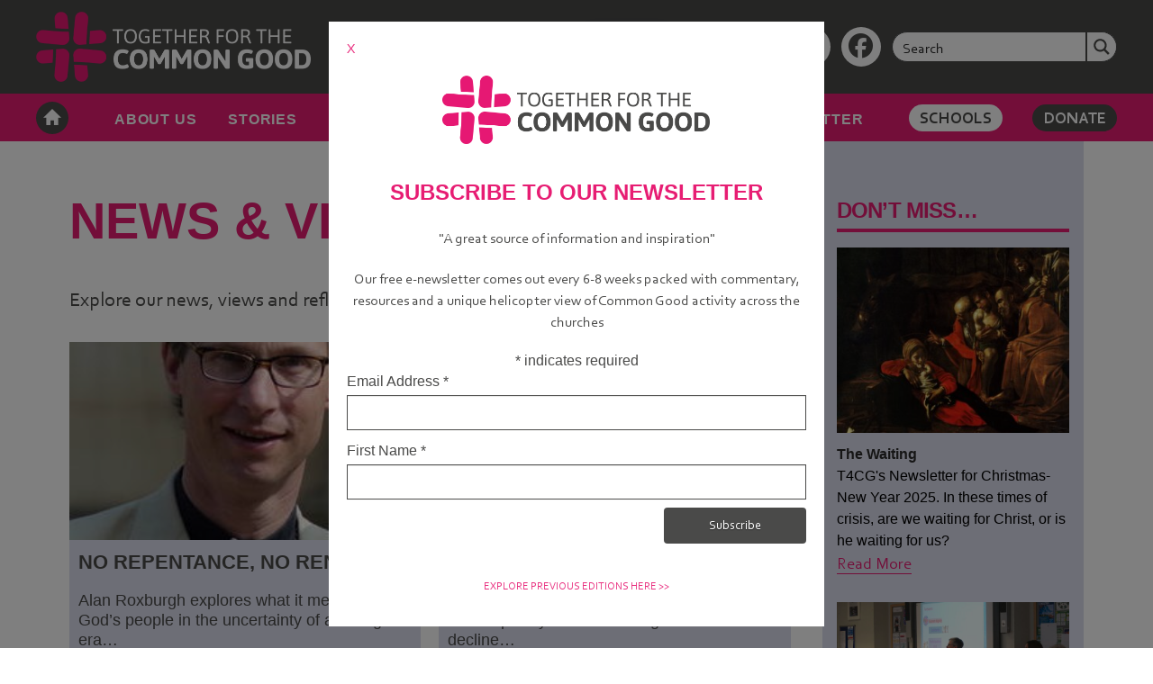

--- FILE ---
content_type: text/html; charset=UTF-8
request_url: https://togetherforthecommongood.co.uk/tag/church-of-england
body_size: 42849
content:
<!DOCTYPE html>
<html class="no-js" lang="en-GB" prefix="og: https://ogp.me/ns#">
<head>
<meta charset="UTF-8">
<meta name="viewport" content="width=device-width, initial-scale=1.0">
<link rel="pingback" href="https://togetherforthecommongood.co.uk/xmlrpc.php">

<!-- Search Engine Optimization by Rank Math PRO - https://rankmath.com/ -->
<title>church of england Archives - Together For The Common Good</title>
<meta name="robots" content="index, follow, max-snippet:-1, max-video-preview:-1, max-image-preview:large"/>
<link rel="canonical" href="https://togetherforthecommongood.co.uk/tag/church-of-england" />
<meta property="og:locale" content="en_GB" />
<meta property="og:type" content="article" />
<meta property="og:title" content="church of england Archives - Together For The Common Good" />
<meta property="og:url" content="https://togetherforthecommongood.co.uk/tag/church-of-england" />
<meta property="og:site_name" content="Together For The Common Good" />
<meta name="twitter:card" content="summary_large_image" />
<meta name="twitter:title" content="church of england Archives - Together For The Common Good" />
<meta name="twitter:site" content="@T4CG" />
<meta name="twitter:label1" content="Posts" />
<meta name="twitter:data1" content="6" />
<script type="application/ld+json" class="rank-math-schema-pro">{"@context":"https://schema.org","@graph":[{"@type":"EducationalOrganization","@id":"https://togetherforthecommongood.co.uk/#organization","name":"Together For The Common Good","url":"https://togetherforthecommongood.co.uk","sameAs":["https://twitter.com/T4CG","https://www.linkedin.com/company/together-for-the-common-good/","https://www.youtube.com/channel/UC2V8rATsUiF1fXNrDVok2AA"],"logo":{"@type":"ImageObject","@id":"https://togetherforthecommongood.co.uk/#logo","url":"https://togetherforthecommongood.co.uk/wp-content/uploads/2019/01/T4CG-Logo.png","contentUrl":"https://togetherforthecommongood.co.uk/wp-content/uploads/2019/01/T4CG-Logo.png","caption":"Together For The Common Good","inLanguage":"en-GB","width":"591","height":"154"}},{"@type":"WebSite","@id":"https://togetherforthecommongood.co.uk/#website","url":"https://togetherforthecommongood.co.uk","name":"Together For The Common Good","alternateName":"T4CG","publisher":{"@id":"https://togetherforthecommongood.co.uk/#organization"},"inLanguage":"en-GB"},{"@type":"CollectionPage","@id":"https://togetherforthecommongood.co.uk/tag/church-of-england#webpage","url":"https://togetherforthecommongood.co.uk/tag/church-of-england","name":"church of england Archives - Together For The Common Good","isPartOf":{"@id":"https://togetherforthecommongood.co.uk/#website"},"inLanguage":"en-GB"}]}</script>
<!-- /Rank Math WordPress SEO plugin -->

<link rel='dns-prefetch' href='//cdn.jsdelivr.net' />
<link rel='dns-prefetch' href='//js.stripe.com' />
<link rel="alternate" type="application/rss+xml" title="Together For The Common Good &raquo; Feed" href="https://togetherforthecommongood.co.uk/feed" />
<link rel="alternate" type="application/rss+xml" title="Together For The Common Good &raquo; Comments Feed" href="https://togetherforthecommongood.co.uk/comments/feed" />
<link rel="alternate" type="application/rss+xml" title="Together For The Common Good &raquo; church of england Tag Feed" href="https://togetherforthecommongood.co.uk/tag/church-of-england/feed" />
<style id='wp-img-auto-sizes-contain-inline-css' type='text/css'>
img:is([sizes=auto i],[sizes^="auto," i]){contain-intrinsic-size:3000px 1500px}
/*# sourceURL=wp-img-auto-sizes-contain-inline-css */
</style>
<link rel='stylesheet' id='mec-select2-style-css' href='https://togetherforthecommongood.co.uk/wp-content/plugins/modern-events-calendar/assets/packages/select2/select2.min.css?ver=5.17.5' type='text/css' media='all' />
<link rel='stylesheet' id='mec-font-icons-css' href='https://togetherforthecommongood.co.uk/wp-content/plugins/modern-events-calendar/assets/css/iconfonts.css?ver=6.9' type='text/css' media='all' />
<link rel='stylesheet' id='mec-frontend-style-css' href='https://togetherforthecommongood.co.uk/wp-content/plugins/modern-events-calendar/assets/css/frontend.min.css?ver=5.17.5' type='text/css' media='all' />
<link rel='stylesheet' id='mec-tooltip-style-css' href='https://togetherforthecommongood.co.uk/wp-content/plugins/modern-events-calendar/assets/packages/tooltip/tooltip.css?ver=6.9' type='text/css' media='all' />
<link rel='stylesheet' id='mec-tooltip-shadow-style-css' href='https://togetherforthecommongood.co.uk/wp-content/plugins/modern-events-calendar/assets/packages/tooltip/tooltipster-sideTip-shadow.min.css?ver=6.9' type='text/css' media='all' />
<link rel='stylesheet' id='mec-featherlight-style-css' href='https://togetherforthecommongood.co.uk/wp-content/plugins/modern-events-calendar/assets/packages/featherlight/featherlight.css?ver=6.9' type='text/css' media='all' />
<link rel='stylesheet' id='mec-lity-style-css' href='https://togetherforthecommongood.co.uk/wp-content/plugins/modern-events-calendar/assets/packages/lity/lity.min.css?ver=6.9' type='text/css' media='all' />
<link rel='stylesheet' id='sbi_styles-css' href='https://togetherforthecommongood.co.uk/wp-content/plugins/instagram-feed-pro/css/sbi-styles.min.css?ver=6.4.1' type='text/css' media='all' />
<style id='wp-emoji-styles-inline-css' type='text/css'>

	img.wp-smiley, img.emoji {
		display: inline !important;
		border: none !important;
		box-shadow: none !important;
		height: 1em !important;
		width: 1em !important;
		margin: 0 0.07em !important;
		vertical-align: -0.1em !important;
		background: none !important;
		padding: 0 !important;
	}
/*# sourceURL=wp-emoji-styles-inline-css */
</style>
<style id='wp-block-library-inline-css' type='text/css'>
:root{--wp-block-synced-color:#7a00df;--wp-block-synced-color--rgb:122,0,223;--wp-bound-block-color:var(--wp-block-synced-color);--wp-editor-canvas-background:#ddd;--wp-admin-theme-color:#007cba;--wp-admin-theme-color--rgb:0,124,186;--wp-admin-theme-color-darker-10:#006ba1;--wp-admin-theme-color-darker-10--rgb:0,107,160.5;--wp-admin-theme-color-darker-20:#005a87;--wp-admin-theme-color-darker-20--rgb:0,90,135;--wp-admin-border-width-focus:2px}@media (min-resolution:192dpi){:root{--wp-admin-border-width-focus:1.5px}}.wp-element-button{cursor:pointer}:root .has-very-light-gray-background-color{background-color:#eee}:root .has-very-dark-gray-background-color{background-color:#313131}:root .has-very-light-gray-color{color:#eee}:root .has-very-dark-gray-color{color:#313131}:root .has-vivid-green-cyan-to-vivid-cyan-blue-gradient-background{background:linear-gradient(135deg,#00d084,#0693e3)}:root .has-purple-crush-gradient-background{background:linear-gradient(135deg,#34e2e4,#4721fb 50%,#ab1dfe)}:root .has-hazy-dawn-gradient-background{background:linear-gradient(135deg,#faaca8,#dad0ec)}:root .has-subdued-olive-gradient-background{background:linear-gradient(135deg,#fafae1,#67a671)}:root .has-atomic-cream-gradient-background{background:linear-gradient(135deg,#fdd79a,#004a59)}:root .has-nightshade-gradient-background{background:linear-gradient(135deg,#330968,#31cdcf)}:root .has-midnight-gradient-background{background:linear-gradient(135deg,#020381,#2874fc)}:root{--wp--preset--font-size--normal:16px;--wp--preset--font-size--huge:42px}.has-regular-font-size{font-size:1em}.has-larger-font-size{font-size:2.625em}.has-normal-font-size{font-size:var(--wp--preset--font-size--normal)}.has-huge-font-size{font-size:var(--wp--preset--font-size--huge)}.has-text-align-center{text-align:center}.has-text-align-left{text-align:left}.has-text-align-right{text-align:right}.has-fit-text{white-space:nowrap!important}#end-resizable-editor-section{display:none}.aligncenter{clear:both}.items-justified-left{justify-content:flex-start}.items-justified-center{justify-content:center}.items-justified-right{justify-content:flex-end}.items-justified-space-between{justify-content:space-between}.screen-reader-text{border:0;clip-path:inset(50%);height:1px;margin:-1px;overflow:hidden;padding:0;position:absolute;width:1px;word-wrap:normal!important}.screen-reader-text:focus{background-color:#ddd;clip-path:none;color:#444;display:block;font-size:1em;height:auto;left:5px;line-height:normal;padding:15px 23px 14px;text-decoration:none;top:5px;width:auto;z-index:100000}html :where(.has-border-color){border-style:solid}html :where([style*=border-top-color]){border-top-style:solid}html :where([style*=border-right-color]){border-right-style:solid}html :where([style*=border-bottom-color]){border-bottom-style:solid}html :where([style*=border-left-color]){border-left-style:solid}html :where([style*=border-width]){border-style:solid}html :where([style*=border-top-width]){border-top-style:solid}html :where([style*=border-right-width]){border-right-style:solid}html :where([style*=border-bottom-width]){border-bottom-style:solid}html :where([style*=border-left-width]){border-left-style:solid}html :where(img[class*=wp-image-]){height:auto;max-width:100%}:where(figure){margin:0 0 1em}html :where(.is-position-sticky){--wp-admin--admin-bar--position-offset:var(--wp-admin--admin-bar--height,0px)}@media screen and (max-width:600px){html :where(.is-position-sticky){--wp-admin--admin-bar--position-offset:0px}}

/*# sourceURL=wp-block-library-inline-css */
</style><style id='global-styles-inline-css' type='text/css'>
:root{--wp--preset--aspect-ratio--square: 1;--wp--preset--aspect-ratio--4-3: 4/3;--wp--preset--aspect-ratio--3-4: 3/4;--wp--preset--aspect-ratio--3-2: 3/2;--wp--preset--aspect-ratio--2-3: 2/3;--wp--preset--aspect-ratio--16-9: 16/9;--wp--preset--aspect-ratio--9-16: 9/16;--wp--preset--color--black: #000000;--wp--preset--color--cyan-bluish-gray: #abb8c3;--wp--preset--color--white: #ffffff;--wp--preset--color--pale-pink: #f78da7;--wp--preset--color--vivid-red: #cf2e2e;--wp--preset--color--luminous-vivid-orange: #ff6900;--wp--preset--color--luminous-vivid-amber: #fcb900;--wp--preset--color--light-green-cyan: #7bdcb5;--wp--preset--color--vivid-green-cyan: #00d084;--wp--preset--color--pale-cyan-blue: #8ed1fc;--wp--preset--color--vivid-cyan-blue: #0693e3;--wp--preset--color--vivid-purple: #9b51e0;--wp--preset--gradient--vivid-cyan-blue-to-vivid-purple: linear-gradient(135deg,rgb(6,147,227) 0%,rgb(155,81,224) 100%);--wp--preset--gradient--light-green-cyan-to-vivid-green-cyan: linear-gradient(135deg,rgb(122,220,180) 0%,rgb(0,208,130) 100%);--wp--preset--gradient--luminous-vivid-amber-to-luminous-vivid-orange: linear-gradient(135deg,rgb(252,185,0) 0%,rgb(255,105,0) 100%);--wp--preset--gradient--luminous-vivid-orange-to-vivid-red: linear-gradient(135deg,rgb(255,105,0) 0%,rgb(207,46,46) 100%);--wp--preset--gradient--very-light-gray-to-cyan-bluish-gray: linear-gradient(135deg,rgb(238,238,238) 0%,rgb(169,184,195) 100%);--wp--preset--gradient--cool-to-warm-spectrum: linear-gradient(135deg,rgb(74,234,220) 0%,rgb(151,120,209) 20%,rgb(207,42,186) 40%,rgb(238,44,130) 60%,rgb(251,105,98) 80%,rgb(254,248,76) 100%);--wp--preset--gradient--blush-light-purple: linear-gradient(135deg,rgb(255,206,236) 0%,rgb(152,150,240) 100%);--wp--preset--gradient--blush-bordeaux: linear-gradient(135deg,rgb(254,205,165) 0%,rgb(254,45,45) 50%,rgb(107,0,62) 100%);--wp--preset--gradient--luminous-dusk: linear-gradient(135deg,rgb(255,203,112) 0%,rgb(199,81,192) 50%,rgb(65,88,208) 100%);--wp--preset--gradient--pale-ocean: linear-gradient(135deg,rgb(255,245,203) 0%,rgb(182,227,212) 50%,rgb(51,167,181) 100%);--wp--preset--gradient--electric-grass: linear-gradient(135deg,rgb(202,248,128) 0%,rgb(113,206,126) 100%);--wp--preset--gradient--midnight: linear-gradient(135deg,rgb(2,3,129) 0%,rgb(40,116,252) 100%);--wp--preset--font-size--small: 13px;--wp--preset--font-size--medium: 20px;--wp--preset--font-size--large: 36px;--wp--preset--font-size--x-large: 42px;--wp--preset--spacing--20: 0.44rem;--wp--preset--spacing--30: 0.67rem;--wp--preset--spacing--40: 1rem;--wp--preset--spacing--50: 1.5rem;--wp--preset--spacing--60: 2.25rem;--wp--preset--spacing--70: 3.38rem;--wp--preset--spacing--80: 5.06rem;--wp--preset--shadow--natural: 6px 6px 9px rgba(0, 0, 0, 0.2);--wp--preset--shadow--deep: 12px 12px 50px rgba(0, 0, 0, 0.4);--wp--preset--shadow--sharp: 6px 6px 0px rgba(0, 0, 0, 0.2);--wp--preset--shadow--outlined: 6px 6px 0px -3px rgb(255, 255, 255), 6px 6px rgb(0, 0, 0);--wp--preset--shadow--crisp: 6px 6px 0px rgb(0, 0, 0);}:where(.is-layout-flex){gap: 0.5em;}:where(.is-layout-grid){gap: 0.5em;}body .is-layout-flex{display: flex;}.is-layout-flex{flex-wrap: wrap;align-items: center;}.is-layout-flex > :is(*, div){margin: 0;}body .is-layout-grid{display: grid;}.is-layout-grid > :is(*, div){margin: 0;}:where(.wp-block-columns.is-layout-flex){gap: 2em;}:where(.wp-block-columns.is-layout-grid){gap: 2em;}:where(.wp-block-post-template.is-layout-flex){gap: 1.25em;}:where(.wp-block-post-template.is-layout-grid){gap: 1.25em;}.has-black-color{color: var(--wp--preset--color--black) !important;}.has-cyan-bluish-gray-color{color: var(--wp--preset--color--cyan-bluish-gray) !important;}.has-white-color{color: var(--wp--preset--color--white) !important;}.has-pale-pink-color{color: var(--wp--preset--color--pale-pink) !important;}.has-vivid-red-color{color: var(--wp--preset--color--vivid-red) !important;}.has-luminous-vivid-orange-color{color: var(--wp--preset--color--luminous-vivid-orange) !important;}.has-luminous-vivid-amber-color{color: var(--wp--preset--color--luminous-vivid-amber) !important;}.has-light-green-cyan-color{color: var(--wp--preset--color--light-green-cyan) !important;}.has-vivid-green-cyan-color{color: var(--wp--preset--color--vivid-green-cyan) !important;}.has-pale-cyan-blue-color{color: var(--wp--preset--color--pale-cyan-blue) !important;}.has-vivid-cyan-blue-color{color: var(--wp--preset--color--vivid-cyan-blue) !important;}.has-vivid-purple-color{color: var(--wp--preset--color--vivid-purple) !important;}.has-black-background-color{background-color: var(--wp--preset--color--black) !important;}.has-cyan-bluish-gray-background-color{background-color: var(--wp--preset--color--cyan-bluish-gray) !important;}.has-white-background-color{background-color: var(--wp--preset--color--white) !important;}.has-pale-pink-background-color{background-color: var(--wp--preset--color--pale-pink) !important;}.has-vivid-red-background-color{background-color: var(--wp--preset--color--vivid-red) !important;}.has-luminous-vivid-orange-background-color{background-color: var(--wp--preset--color--luminous-vivid-orange) !important;}.has-luminous-vivid-amber-background-color{background-color: var(--wp--preset--color--luminous-vivid-amber) !important;}.has-light-green-cyan-background-color{background-color: var(--wp--preset--color--light-green-cyan) !important;}.has-vivid-green-cyan-background-color{background-color: var(--wp--preset--color--vivid-green-cyan) !important;}.has-pale-cyan-blue-background-color{background-color: var(--wp--preset--color--pale-cyan-blue) !important;}.has-vivid-cyan-blue-background-color{background-color: var(--wp--preset--color--vivid-cyan-blue) !important;}.has-vivid-purple-background-color{background-color: var(--wp--preset--color--vivid-purple) !important;}.has-black-border-color{border-color: var(--wp--preset--color--black) !important;}.has-cyan-bluish-gray-border-color{border-color: var(--wp--preset--color--cyan-bluish-gray) !important;}.has-white-border-color{border-color: var(--wp--preset--color--white) !important;}.has-pale-pink-border-color{border-color: var(--wp--preset--color--pale-pink) !important;}.has-vivid-red-border-color{border-color: var(--wp--preset--color--vivid-red) !important;}.has-luminous-vivid-orange-border-color{border-color: var(--wp--preset--color--luminous-vivid-orange) !important;}.has-luminous-vivid-amber-border-color{border-color: var(--wp--preset--color--luminous-vivid-amber) !important;}.has-light-green-cyan-border-color{border-color: var(--wp--preset--color--light-green-cyan) !important;}.has-vivid-green-cyan-border-color{border-color: var(--wp--preset--color--vivid-green-cyan) !important;}.has-pale-cyan-blue-border-color{border-color: var(--wp--preset--color--pale-cyan-blue) !important;}.has-vivid-cyan-blue-border-color{border-color: var(--wp--preset--color--vivid-cyan-blue) !important;}.has-vivid-purple-border-color{border-color: var(--wp--preset--color--vivid-purple) !important;}.has-vivid-cyan-blue-to-vivid-purple-gradient-background{background: var(--wp--preset--gradient--vivid-cyan-blue-to-vivid-purple) !important;}.has-light-green-cyan-to-vivid-green-cyan-gradient-background{background: var(--wp--preset--gradient--light-green-cyan-to-vivid-green-cyan) !important;}.has-luminous-vivid-amber-to-luminous-vivid-orange-gradient-background{background: var(--wp--preset--gradient--luminous-vivid-amber-to-luminous-vivid-orange) !important;}.has-luminous-vivid-orange-to-vivid-red-gradient-background{background: var(--wp--preset--gradient--luminous-vivid-orange-to-vivid-red) !important;}.has-very-light-gray-to-cyan-bluish-gray-gradient-background{background: var(--wp--preset--gradient--very-light-gray-to-cyan-bluish-gray) !important;}.has-cool-to-warm-spectrum-gradient-background{background: var(--wp--preset--gradient--cool-to-warm-spectrum) !important;}.has-blush-light-purple-gradient-background{background: var(--wp--preset--gradient--blush-light-purple) !important;}.has-blush-bordeaux-gradient-background{background: var(--wp--preset--gradient--blush-bordeaux) !important;}.has-luminous-dusk-gradient-background{background: var(--wp--preset--gradient--luminous-dusk) !important;}.has-pale-ocean-gradient-background{background: var(--wp--preset--gradient--pale-ocean) !important;}.has-electric-grass-gradient-background{background: var(--wp--preset--gradient--electric-grass) !important;}.has-midnight-gradient-background{background: var(--wp--preset--gradient--midnight) !important;}.has-small-font-size{font-size: var(--wp--preset--font-size--small) !important;}.has-medium-font-size{font-size: var(--wp--preset--font-size--medium) !important;}.has-large-font-size{font-size: var(--wp--preset--font-size--large) !important;}.has-x-large-font-size{font-size: var(--wp--preset--font-size--x-large) !important;}
/*# sourceURL=global-styles-inline-css */
</style>

<style id='classic-theme-styles-inline-css' type='text/css'>
/*! This file is auto-generated */
.wp-block-button__link{color:#fff;background-color:#32373c;border-radius:9999px;box-shadow:none;text-decoration:none;padding:calc(.667em + 2px) calc(1.333em + 2px);font-size:1.125em}.wp-block-file__button{background:#32373c;color:#fff;text-decoration:none}
/*# sourceURL=/wp-includes/css/classic-themes.min.css */
</style>
<link rel='stylesheet' id='ctf_styles-css' href='https://togetherforthecommongood.co.uk/wp-content/plugins/custom-twitter-feeds-pro/css/ctf-styles.min.css?ver=2.5.2' type='text/css' media='all' />
<link rel='stylesheet' id='daepl-css' href='https://togetherforthecommongood.co.uk/wp-content/plugins/dae-plus/css/dae.css?ver=1692222467' type='text/css' media='all' />
<link rel='stylesheet' id='dae-download-css' href='https://togetherforthecommongood.co.uk/wp-content/plugins/download-after-email/css/download.css?ver=1692222467' type='text/css' media='all' />
<link rel='stylesheet' id='dashicons-css' href='https://togetherforthecommongood.co.uk/wp-includes/css/dashicons.min.css?ver=6.9' type='text/css' media='all' />
<link rel='stylesheet' id='dae-fa-css' href='https://togetherforthecommongood.co.uk/wp-content/plugins/download-after-email/css/all.css?ver=6.9' type='text/css' media='all' />
<link rel='stylesheet' id='x-stack-css' href='https://togetherforthecommongood.co.uk/wp-content/themes/pro/framework/dist/css/site/stacks/integrity-light.css?ver=6.7.10' type='text/css' media='all' />
<link rel='stylesheet' id='x-child-css' href='https://togetherforthecommongood.co.uk/wp-content/themes/pro-child/style.css?ver=6.7.10' type='text/css' media='all' />
<link rel='stylesheet' id='recent-posts-widget-with-thumbnails-public-style-css' href='https://togetherforthecommongood.co.uk/wp-content/plugins/recent-posts-widget-with-thumbnails/public.css?ver=7.1.1' type='text/css' media='all' />
<style id='cs-inline-css' type='text/css'>
@media (min-width:1200px){.x-hide-xl{display:none !important;}}@media (min-width:979px) and (max-width:1199px){.x-hide-lg{display:none !important;}}@media (min-width:767px) and (max-width:978px){.x-hide-md{display:none !important;}}@media (min-width:480px) and (max-width:766px){.x-hide-sm{display:none !important;}}@media (max-width:479px){.x-hide-xs{display:none !important;}} a,h1 a:hover,h2 a:hover,h3 a:hover,h4 a:hover,h5 a:hover,h6 a:hover,.x-breadcrumb-wrap a:hover,.widget ul li a:hover,.widget ol li a:hover,.widget.widget_text ul li a,.widget.widget_text ol li a,.widget_nav_menu .current-menu-item > a,.x-accordion-heading .x-accordion-toggle:hover,.x-comment-author a:hover,.x-comment-time:hover,.x-recent-posts a:hover .h-recent-posts{color:rgb(233,49,128);}a:hover,.widget.widget_text ul li a:hover,.widget.widget_text ol li a:hover,.x-twitter-widget ul li a:hover{color:rgb(131,16,65);}.rev_slider_wrapper,a.x-img-thumbnail:hover,.x-slider-container.below,.page-template-template-blank-3-php .x-slider-container.above,.page-template-template-blank-6-php .x-slider-container.above{border-color:rgb(233,49,128);}.entry-thumb:before,.x-pagination span.current,.woocommerce-pagination span[aria-current],.flex-direction-nav a,.flex-control-nav a:hover,.flex-control-nav a.flex-active,.mejs-time-current,.x-dropcap,.x-skill-bar .bar,.x-pricing-column.featured h2,.h-comments-title small,.x-entry-share .x-share:hover,.x-highlight,.x-recent-posts .x-recent-posts-img:after{background-color:rgb(233,49,128);}.x-nav-tabs > .active > a,.x-nav-tabs > .active > a:hover{box-shadow:inset 0 3px 0 0 rgb(233,49,128);}.x-main{width:calc(72% - 2.463055%);}.x-sidebar{width:calc(100% - 2.463055% - 72%);}.x-comment-author,.x-comment-time,.comment-form-author label,.comment-form-email label,.comment-form-url label,.comment-form-rating label,.comment-form-comment label,.widget_calendar #wp-calendar caption,.widget.widget_rss li .rsswidget{font-family:Helvetica,Arial,sans-serif;font-weight:400;text-transform:uppercase;}.p-landmark-sub,.p-meta,input,button,select,textarea{font-family:Corbel,sans-serif;}.widget ul li a,.widget ol li a,.x-comment-time{color:rgb(74,74,73);}.widget_text ol li a,.widget_text ul li a{color:rgb(233,49,128);}.widget_text ol li a:hover,.widget_text ul li a:hover{color:rgb(131,16,65);}.comment-form-author label,.comment-form-email label,.comment-form-url label,.comment-form-rating label,.comment-form-comment label,.widget_calendar #wp-calendar th,.p-landmark-sub strong,.widget_tag_cloud .tagcloud a:hover,.widget_tag_cloud .tagcloud a:active,.entry-footer a:hover,.entry-footer a:active,.x-breadcrumbs .current,.x-comment-author,.x-comment-author a{color:rgb(231,29,115);}.widget_calendar #wp-calendar th{border-color:rgb(231,29,115);}.h-feature-headline span i{background-color:rgb(231,29,115);}@media (max-width:978.98px){}html{font-size:10px;}@media (min-width:479px){html{font-size:12px;}}@media (min-width:766px){html{font-size:14px;}}@media (min-width:978px){html{font-size:14px;}}@media (min-width:1199px){html{font-size:16px;}}body{font-style:normal;font-weight:400;color:rgb(74,74,73);background-color:rgb(255,255,255);}.w-b{font-weight:400 !important;}h1,h2,h3,h4,h5,h6,.h1,.h2,.h3,.h4,.h5,.h6,.x-text-headline{font-family:Helvetica,Arial,sans-serif;font-style:normal;font-weight:400;text-transform:uppercase;}h1,.h1{letter-spacing:-0.02em;}h2,.h2{letter-spacing:-0.02em;}h3,.h3{letter-spacing:-0.02em;}h4,.h4{letter-spacing:-0.035em;}h5,.h5{letter-spacing:-0.035em;}h6,.h6{letter-spacing:-0.035em;}.w-h{font-weight:400 !important;}.x-container.width{width:88%;}.x-container.max{max-width:1200px;}.x-bar-content.x-container.width{flex-basis:88%;}.x-main.full{float:none;clear:both;display:block;width:auto;}@media (max-width:978.98px){.x-main.full,.x-main.left,.x-main.right,.x-sidebar.left,.x-sidebar.right{float:none;display:block;width:auto !important;}}.entry-header,.entry-content{font-size:1rem;}body,input,button,select,textarea{font-family:Corbel,sans-serif;}h1,h2,h3,h4,h5,h6,.h1,.h2,.h3,.h4,.h5,.h6,h1 a,h2 a,h3 a,h4 a,h5 a,h6 a,.h1 a,.h2 a,.h3 a,.h4 a,.h5 a,.h6 a,blockquote{color:rgb(231,29,115);}.cfc-h-tx{color:rgb(231,29,115) !important;}.cfc-h-bd{border-color:rgb(231,29,115) !important;}.cfc-h-bg{background-color:rgb(231,29,115) !important;}.cfc-b-tx{color:rgb(74,74,73) !important;}.cfc-b-bd{border-color:rgb(74,74,73) !important;}.cfc-b-bg{background-color:rgb(74,74,73) !important;}.x-btn,.button,[type="submit"]{color:#ffffff;border-color:rgb(233,49,128);background-color:rgb(233,49,128);text-shadow:0 0.075em 0.075em rgba(0,0,0,0.5);border-radius:0.25em;padding:0.429em 1.143em 0.643em;font-size:14px;}.x-btn:hover,.button:hover,[type="submit"]:hover{color:#ffffff;border-color:rgb(141,15,69);background-color:rgb(141,15,69);text-shadow:0 0.075em 0.075em rgba(0,0,0,0.5);}.x-btn.x-btn-real,.x-btn.x-btn-real:hover{margin-bottom:0.25em;text-shadow:0 0.075em 0.075em rgba(0,0,0,0.65);}.x-btn.x-btn-real{box-shadow:0 0.25em 0 0 rgb(158,18,78),0 4px 9px rgba(0,0,0,0.75);}.x-btn.x-btn-real:hover{box-shadow:0 0.25em 0 0 rgb(82,9,40),0 4px 9px rgba(0,0,0,0.75);}.x-btn.x-btn-flat,.x-btn.x-btn-flat:hover{margin-bottom:0;text-shadow:0 0.075em 0.075em rgba(0,0,0,0.65);box-shadow:none;}.x-btn.x-btn-transparent,.x-btn.x-btn-transparent:hover{margin-bottom:0;border-width:3px;text-shadow:none;text-transform:uppercase;background-color:transparent;box-shadow:none;}.bg .mejs-container,.x-video .mejs-container{position:unset !important;} @font-face{font-family:'FontAwesomePro';font-style:normal;font-weight:900;font-display:block;src:url('https://togetherforthecommongood.co.uk/wp-content/themes/pro/cornerstone/assets/fonts/fa-solid-900.woff2?ver=6.7.2') format('woff2'),url('https://togetherforthecommongood.co.uk/wp-content/themes/pro/cornerstone/assets/fonts/fa-solid-900.ttf?ver=6.7.2') format('truetype');}[data-x-fa-pro-icon]{font-family:"FontAwesomePro" !important;}[data-x-fa-pro-icon]:before{content:attr(data-x-fa-pro-icon);}[data-x-icon],[data-x-icon-o],[data-x-icon-l],[data-x-icon-s],[data-x-icon-b],[data-x-icon-sr],[data-x-icon-ss],[data-x-icon-sl],[data-x-fa-pro-icon],[class*="cs-fa-"]{display:inline-flex;font-style:normal;font-weight:400;text-decoration:inherit;text-rendering:auto;-webkit-font-smoothing:antialiased;-moz-osx-font-smoothing:grayscale;}[data-x-icon].left,[data-x-icon-o].left,[data-x-icon-l].left,[data-x-icon-s].left,[data-x-icon-b].left,[data-x-icon-sr].left,[data-x-icon-ss].left,[data-x-icon-sl].left,[data-x-fa-pro-icon].left,[class*="cs-fa-"].left{margin-right:0.5em;}[data-x-icon].right,[data-x-icon-o].right,[data-x-icon-l].right,[data-x-icon-s].right,[data-x-icon-b].right,[data-x-icon-sr].right,[data-x-icon-ss].right,[data-x-icon-sl].right,[data-x-fa-pro-icon].right,[class*="cs-fa-"].right{margin-left:0.5em;}[data-x-icon]:before,[data-x-icon-o]:before,[data-x-icon-l]:before,[data-x-icon-s]:before,[data-x-icon-b]:before,[data-x-icon-sr]:before,[data-x-icon-ss]:before,[data-x-icon-sl]:before,[data-x-fa-pro-icon]:before,[class*="cs-fa-"]:before{line-height:1;}@font-face{font-family:'FontAwesome';font-style:normal;font-weight:900;font-display:block;src:url('https://togetherforthecommongood.co.uk/wp-content/themes/pro/cornerstone/assets/fonts/fa-solid-900.woff2?ver=6.7.2') format('woff2'),url('https://togetherforthecommongood.co.uk/wp-content/themes/pro/cornerstone/assets/fonts/fa-solid-900.ttf?ver=6.7.2') format('truetype');}[data-x-icon],[data-x-icon-s],[data-x-icon][class*="cs-fa-"]{font-family:"FontAwesome" !important;font-weight:900;}[data-x-icon]:before,[data-x-icon][class*="cs-fa-"]:before{content:attr(data-x-icon);}[data-x-icon-s]:before{content:attr(data-x-icon-s);}@font-face{font-family:'FontAwesomeRegular';font-style:normal;font-weight:400;font-display:block;src:url('https://togetherforthecommongood.co.uk/wp-content/themes/pro/cornerstone/assets/fonts/fa-regular-400.woff2?ver=6.7.2') format('woff2'),url('https://togetherforthecommongood.co.uk/wp-content/themes/pro/cornerstone/assets/fonts/fa-regular-400.ttf?ver=6.7.2') format('truetype');}@font-face{font-family:'FontAwesomePro';font-style:normal;font-weight:400;font-display:block;src:url('https://togetherforthecommongood.co.uk/wp-content/themes/pro/cornerstone/assets/fonts/fa-regular-400.woff2?ver=6.7.2') format('woff2'),url('https://togetherforthecommongood.co.uk/wp-content/themes/pro/cornerstone/assets/fonts/fa-regular-400.ttf?ver=6.7.2') format('truetype');}[data-x-icon-o]{font-family:"FontAwesomeRegular" !important;}[data-x-icon-o]:before{content:attr(data-x-icon-o);}@font-face{font-family:'FontAwesomeLight';font-style:normal;font-weight:300;font-display:block;src:url('https://togetherforthecommongood.co.uk/wp-content/themes/pro/cornerstone/assets/fonts/fa-light-300.woff2?ver=6.7.2') format('woff2'),url('https://togetherforthecommongood.co.uk/wp-content/themes/pro/cornerstone/assets/fonts/fa-light-300.ttf?ver=6.7.2') format('truetype');}@font-face{font-family:'FontAwesomePro';font-style:normal;font-weight:300;font-display:block;src:url('https://togetherforthecommongood.co.uk/wp-content/themes/pro/cornerstone/assets/fonts/fa-light-300.woff2?ver=6.7.2') format('woff2'),url('https://togetherforthecommongood.co.uk/wp-content/themes/pro/cornerstone/assets/fonts/fa-light-300.ttf?ver=6.7.2') format('truetype');}[data-x-icon-l]{font-family:"FontAwesomeLight" !important;font-weight:300;}[data-x-icon-l]:before{content:attr(data-x-icon-l);}@font-face{font-family:'FontAwesomeBrands';font-style:normal;font-weight:normal;font-display:block;src:url('https://togetherforthecommongood.co.uk/wp-content/themes/pro/cornerstone/assets/fonts/fa-brands-400.woff2?ver=6.7.2') format('woff2'),url('https://togetherforthecommongood.co.uk/wp-content/themes/pro/cornerstone/assets/fonts/fa-brands-400.ttf?ver=6.7.2') format('truetype');}[data-x-icon-b]{font-family:"FontAwesomeBrands" !important;}[data-x-icon-b]:before{content:attr(data-x-icon-b);}.widget.widget_rss li .rsswidget:before{content:"\f35d";padding-right:0.4em;font-family:"FontAwesome";} .m99i-0.x-section{margin-top:0px;margin-right:0px;margin-bottom:0px;margin-left:0px;border-top-width:0;border-right-width:0;border-bottom-width:0;border-left-width:0;padding-top:0px;padding-right:0px;padding-bottom:65px;padding-left:0px;z-index:auto;}:where(body:not(.tco-disable-effects)) .m99i-1:hover,:where(body:not(.tco-disable-effects)) [data-x-effect-provider*="effects"]:hover .m99i-1{opacity:1;filter:brightness(50%);}.m99i-2.x-row{z-index:auto;margin-right:auto;margin-left:auto;border-top-width:0;border-right-width:0;border-bottom-width:0;border-left-width:0;padding-top:1px;padding-right:1px;padding-bottom:1px;padding-left:1px;font-size:1em;}.m99i-2 > .x-row-inner{flex-direction:row;justify-content:flex-start;align-items:stretch;align-content:stretch;margin-top:calc(((20px / 2) + 1px) * -1);margin-bottom:calc(((20px / 2) + 1px) * -1);}.m99i-2 > .x-row-inner > *{margin-top:calc(20px / 2);margin-bottom:calc(20px / 2);}.m99i-3 > .x-row-inner{margin-right:calc(((35px / 2) + 1px) * -1);margin-left:calc(((35px / 2) + 1px) * -1);}.m99i-3 > .x-row-inner > *{margin-right:calc(35px / 2);margin-left:calc(35px / 2);}.m99i-4.x-row{margin-top:65px;}.m99i-4 > .x-row-inner{margin-right:calc(((25px / 2) + 1px) * -1);margin-left:calc(((25px / 2) + 1px) * -1);}.m99i-4 > .x-row-inner > *{margin-right:calc(25px / 2);margin-left:calc(25px / 2);}.m99i-5.x-row{margin-bottom:0px;}.m99i-6.x-row{margin-top:2em;}.m99i-6 > .x-row-inner{margin-right:calc(((20px / 2) + 1px) * -1);margin-left:calc(((20px / 2) + 1px) * -1);}.m99i-6 > .x-row-inner > *{margin-right:calc(20px / 2);margin-left:calc(20px / 2);}.m99i-7{--gap:35px;}.m99i-7 > .x-row-inner > *:nth-child(2n - 0) {flex-basis:calc(28% - clamp(0px,var(--gap),9999px));}.m99i-7 > .x-row-inner > *:nth-child(2n - 1) {flex-basis:calc(72% - clamp(0px,var(--gap),9999px));}.m99i-8{--gap:25px;}.m99i-8 > .x-row-inner > *:nth-child(2n - 0) {flex-basis:calc(20% - clamp(0px,var(--gap),9999px));}.m99i-8 > .x-row-inner > *:nth-child(2n - 1) {flex-basis:calc(80% - clamp(0px,var(--gap),9999px));}.m99i-9{--gap:20px;}.m99i-9 > .x-row-inner > *:nth-child(1n - 0) {flex-basis:calc(100% - clamp(0px,var(--gap),9999px));}.m99i-a.x-col{z-index:1;border-top-width:0;border-right-width:0;border-bottom-width:0;border-left-width:0;font-size:1em;}.m99i-b.x-text{margin-top:-12px;margin-right:0em;margin-bottom:2.08em;margin-left:0em;}.m99i-b.x-text .x-text-content-text-primary{font-family:inherit;font-size:3.5em;font-weight:700;line-height:1.3;color:#E71D73;}.m99i-c.x-text{border-top-width:0;border-right-width:0;border-bottom-width:0;border-left-width:0;font-size:1em;}.m99i-c.x-text .x-text-content-text-primary{font-style:normal;letter-spacing:0em;}.m99i-d.x-text .x-text-content-text-primary{text-transform:uppercase;}.m99i-e.x-text .x-text-content-text-primary{font-family:Helvetica,Arial,sans-serif;}.m99i-f.x-text .x-text-content-text-primary{font-size:22px;font-weight:700;line-height:1.2;color:#4A4A49;overflow-x:hidden;overflow-y:hidden;text-overflow:ellipsis;white-space:nowrap;}.m99i-g.x-text .x-text-content{display:flex;flex-direction:row;justify-content:flex-end;align-items:center;}.m99i-g.x-text .x-text-content-text-primary{font-size:1em;font-weight:400;line-height:1;text-align:right;text-transform:none;color:#E71D73;}.m99i-g.x-text .x-graphic {margin-top:0em;margin-right:0.5em;margin-bottom:0em;margin-left:0em;}.m99i-g.x-text .x-graphic-icon {font-size:1em;width:auto;color:#4A4A49;border-top-width:0;border-right-width:0;border-bottom-width:0;border-left-width:0;}.m99i-h.x-text{margin-top:0em;margin-right:0em;margin-bottom:1.4em;margin-left:0em;font-family:Corbel,sans-serif;font-size:1.4em;font-weight:400;line-height:1.5;color:#4A4A49;}.m99i-i.x-text{border-top-width:0;border-right-width:0;border-bottom-width:0;border-left-width:0;font-style:normal;letter-spacing:0em;text-transform:none;}.m99i-i.x-text > :first-child{margin-top:0;}.m99i-i.x-text > :last-child{margin-bottom:0;}.m99i-j.x-text{margin-top:18px;margin-right:0px;margin-bottom:auto;margin-left:0px;font-family:Helvetica,Arial,sans-serif;font-size:1.125em;font-weight:400;line-height:1.25;color:#4A4A49;}.m99i-k.x-grid{grid-gap:20px 20px;justify-content:center;align-content:start;justify-items:stretch;align-items:stretch;z-index:auto;border-top-width:0;border-right-width:0;border-bottom-width:0;border-left-width:0;font-size:1em;grid-template-columns:1fr 1fr;grid-template-rows:auto;}.m99i-l.x-cell{grid-column-start:auto;grid-column-end:auto;grid-row-start:auto;grid-row-end:auto;justify-self:auto;align-self:auto;z-index:auto;border-top-width:0;border-right-width:0;border-bottom-width:0;border-left-width:0;font-size:1em;background-color:#dbdded;}.m99i-m{flex-grow:0;flex-basis:auto;border-top-width:0;border-right-width:0;border-bottom-width:0;border-left-width:0;font-size:1em;aspect-ratio:auto;}.m99i-n{flex-shrink:1;}.m99i-q{display:flex;flex-direction:column;}.m99i-r{justify-content:flex-start;}.m99i-s{align-items:stretch;}.m99i-t{height:100%;background-color:rgb(255,255,255);}a.m99i-t {pointer-events:none;}.m99i-u{overflow-x:hidden;overflow-y:hidden;}.m99i-v{justify-content:center;align-items:center;flex-shrink:0;height:66vmin;min-height:160px;max-height:220px;background-color:rgba(0,0,0,0.16);box-shadow:none;}.m99i-v:hover,.m99i-v[class*="active"],[data-x-effect-provider*="colors"]:hover .m99i-v{box-shadow:0em 0.35em 1.85em 0em rgba(0,0,0,0.16);}.m99i-w{width:100%;margin-top:0px;margin-right:auto;padding-top:12px;padding-right:10px;padding-bottom:20px;padding-left:10px;}.m99i-x{margin-bottom:0px;margin-left:0px;}.m99i-y{align-items:flex-end;flex-wrap:wrap;align-content:flex-end;margin-top:15px;margin-right:5px;}.m99i-z{padding-top:65px;padding-right:1em;padding-bottom:1em;padding-left:1em;background-color:#DBDDED;}.m99i-10.x-image{display:block;font-size:1em;width:100%;border-top-width:0;border-right-width:0;border-bottom-width:0;border-left-width:0;}.m99i-10.x-image img{width:100%;object-fit:cover;aspect-ratio:auto;}.m99i-10.x-image,.m99i-10.x-image img{height:100%;}.m99i-11{width:1em;border-top-width:0;border-right-width:0;border-bottom-width:0;border-left-width:0;height:1em;line-height:1em;font-size:2em;color:#000000;}.m99i-12{border-top-width:0;border-right-width:0;border-bottom-width:0;border-left-width:0;}.m99i-12 .x-paginate-inner{justify-content:flex-start;margin-right:calc(6px * -1);margin-bottom:calc(6px * -1);}.m99i-12 .x-paginate-inner > *{min-width:2.5em;min-height:2.5em;margin-right:6px;margin-bottom:6px;border-top-width:0;border-right-width:0;border-bottom-width:0;border-left-width:0;border-top-left-radius:100em;border-top-right-radius:100em;border-bottom-right-radius:100em;border-bottom-left-radius:100em;padding-top:0.7em;padding-right:0.8em;padding-bottom:0.7em;padding-left:.8em;font-family:Helvetica,Arial,sans-serif;font-size:1.3em;font-weight:700;color:rgb(255,255,255);background-color:#4A4A49;}.m99i-12 .x-paginate-inner > a:hover{border-top-left-radius:100em;border-top-right-radius:100em;border-bottom-right-radius:100em;border-bottom-left-radius:100em;background-color:#E71D73;}.m99i-12 .x-paginate-inner > .current{color:rgb(255,255,255);border-top-color:transparent;border-right-color:transparent;border-bottom-color:transparent;border-left-color:transparent;background-color:#E71D73;}.m99i-13{font-size:1rem;}.m99i-13 .widget:not(:first-child){margin-top:2.5rem;margin-right:0;margin-bottom:0;margin-left:0;}.m99i-13 .widget .h-widget{margin-top:0;margin-right:0;margin-bottom:0.5em;margin-left:0;}@media screen and (max-width:978px){.m99i-7 > .x-row-inner > *:nth-child(1n - 0) {flex-basis:calc(100% - clamp(0px,var(--gap),9999px));}}@media screen and (max-width:766px){.m99i-8 > .x-row-inner > *:nth-child(1n - 0) {flex-basis:calc(100% - clamp(0px,var(--gap),9999px));}.m99i-k.x-grid{grid-template-columns:1fr;}}@media screen and (max-width:479px){.m99i-7 > .x-row-inner > *:nth-child(1n - 0) {flex-basis:calc(100% - clamp(0px,var(--gap),9999px));}} .e12006-e11 .post_article_text{background-color:#dbdded;}.e12006-e18 h4{color:#E71D73;font-size:150%;padding-bottom:8px;font-weight:bold;border-bottom:4px solid;} .m1f-0.x-bar{height:6.5em;background-color:#4A4A49;z-index:2;}.m1f-0 .x-bar-content{height:6.5em;}.m1f-0.x-bar-space{height:6.5em;}.m1f-1.x-bar{border-top-width:0;border-right-width:0;border-bottom-width:0;border-left-width:0;font-size:16px;}.m1f-1 .x-bar-content{justify-content:space-between;flex-basis:100%;}.m1f-1.x-bar-outer-spacers:after,.m1f-1.x-bar-outer-spacers:before{flex-basis:2em;width:2em!important;height:2em;}.m1f-1.x-bar-space{font-size:16px;}.m1f-2 .x-bar-content{display:flex;flex-direction:row;align-items:center;flex-grow:0;flex-shrink:1;max-width:1200px;}.m1f-3.x-bar{height:3.33em;background-color:#E71D73;z-index:9999;}.m1f-3 .x-bar-content{height:3.33em;}.m1f-3.x-bar-space{height:3.33em;}.m1f-4.x-bar{box-shadow:0em 0.15em 2em rgba(0,0,0,0.15);}.m1f-5.x-bar{height:auto;border-top-width:0px;border-right-width:0px;border-bottom-width:2px;border-left-width:0px;border-top-style:none;border-right-style:none;border-bottom-style:solid;border-left-style:none;border-top-color:transparent;border-right-color:transparent;border-bottom-color:#e71d73;border-left-color:transparent;font-size:1em;background-color:#ffffff;z-index:1;}.m1f-5 .x-bar-content{justify-content:flex-start;flex-basis:88%;height:auto;}.m1f-5.x-bar-outer-spacers:after,.m1f-5.x-bar-outer-spacers:before{flex-basis:0px;width:0px!important;height:0px;}.m1f-5.x-bar-space{font-size:1em;height:auto;}.m1f-6.x-bar-container{display:flex;flex-shrink:0;border-top-width:0;border-right-width:0;border-bottom-width:0;border-left-width:0;font-size:1em;z-index:1;}.m1f-7.x-bar-container{flex-direction:row;justify-content:space-between;align-items:center;}.m1f-8.x-bar-container{flex-grow:0;}.m1f-9.x-bar-container{flex-basis:auto;}.m1f-a.x-bar-container{flex-grow:1;}.m1f-b.x-bar-container{max-width:600px;}.m1f-c.x-bar-container{flex-basis:0%;}.m1f-d.x-bar-container{flex-direction:column;justify-content:flex-start;align-items:flex-start;max-width:1200px;}.m1f-e.x-image{font-size:1em;}.m1f-g.x-anchor {border-top-width:0;border-right-width:0;border-bottom-width:0;border-left-width:0;}.m1f-h.x-anchor {border-top-left-radius:2.04em;border-top-right-radius:2.04em;border-bottom-right-radius:2.04em;border-bottom-left-radius:2.04em;background-color:rgba(255,255,255,1);}.m1f-h.x-anchor .x-anchor-content {padding-top:0.3em;padding-right:0.7em;padding-bottom:0.3em;padding-left:0.7em;}.m1f-h.x-anchor .x-anchor-text {margin-top:0.5em;margin-right:0.5em;margin-bottom:0.5em;margin-left:0.5em;}.m1f-h.x-anchor .x-anchor-text-primary {font-size:1.25em;}.m1f-i.x-anchor {font-size:1em;}.m1f-j.x-anchor {box-shadow:0em 0.15em 0.65em 0em rgba(0,0,0,0.25);}.m1f-k.x-anchor .x-anchor-content {display:flex;flex-direction:row;align-items:center;}.m1f-l.x-anchor .x-anchor-content {justify-content:center;}.m1f-m.x-anchor:hover,.m1f-m.x-anchor[class*="active"],[data-x-effect-provider*="colors"]:hover .m1f-m.x-anchor {background-color:rgb(255,255,255);}.m1f-n.x-anchor .x-anchor-text-primary {font-family:Helvetica,Arial,sans-serif;}.m1f-o.x-anchor .x-anchor-text-primary {font-style:normal;line-height:1;}.m1f-p.x-anchor .x-anchor-text-primary {font-weight:700;}.m1f-q.x-anchor .x-anchor-text-primary {text-align:center;}.m1f-r.x-anchor .x-anchor-text-primary {color:#4A4A49;}.m1f-s.x-anchor:hover .x-anchor-text-primary,.m1f-s.x-anchor[class*="active"] .x-anchor-text-primary,[data-x-effect-provider*="colors"]:hover .m1f-s.x-anchor .x-anchor-text-primary {color:#e71d73;}.m1f-t.x-anchor {width:2.8em;height:2.8em;}.m1f-t.x-anchor:hover,.m1f-t.x-anchor[class*="active"],[data-x-effect-provider*="colors"]:hover .m1f-t.x-anchor {background-color:#e71d73;}.m1f-t.x-anchor .x-graphic-icon {font-size:1.7em;color:#4A4A49;}.m1f-u.x-anchor {border-top-left-radius:100%;border-top-right-radius:100%;border-bottom-right-radius:100%;border-bottom-left-radius:100%;}.m1f-v.x-anchor {background-color:rgb(255,255,255);}.m1f-w.x-anchor .x-anchor-content {padding-top:0.4em;padding-bottom:0.4em;}.m1f-x.x-anchor .x-anchor-content {padding-right:0.4em;padding-left:0.4em;}.m1f-y.x-anchor .x-graphic {margin-top:0px;margin-right:0px;margin-left:2px;}.m1f-z.x-anchor .x-graphic {margin-bottom:0px;}.m1f-10.x-anchor .x-graphic-icon {width:1em;height:1em;line-height:1em;background-color:transparent;}.m1f-11.x-anchor .x-graphic-icon {border-top-width:0;border-right-width:0;border-bottom-width:0;border-left-width:0;}.m1f-13.x-anchor:hover .x-graphic-icon,.m1f-13.x-anchor[class*="active"] .x-graphic-icon,[data-x-effect-provider*="colors"]:hover .m1f-13.x-anchor .x-graphic-icon {color:white;}.m1f-14.x-anchor .x-graphic {margin-top:4px;margin-right:4px;margin-bottom:4px;margin-left:4px;}.m1f-15.x-anchor {width:36px;height:36px;font-size:0.8em;}.m1f-15.x-anchor .x-anchor-content {padding-top:0em;padding-right:2px;padding-bottom:0em;padding-left:0em;}.m1f-15.x-anchor:hover,.m1f-15.x-anchor[class*="active"],[data-x-effect-provider*="colors"]:hover .m1f-15.x-anchor {background-color:rgb(137,137,137);}.m1f-15.x-anchor .x-graphic {margin-bottom:1px;}.m1f-15.x-anchor .x-graphic-icon {color:rgb(255,255,255);border-top-left-radius:100%;border-top-right-radius:100%;border-bottom-right-radius:100%;border-bottom-left-radius:100%;}.m1f-15.x-anchor .x-graphic-image {max-width:20px;}.m1f-16.x-anchor {background-color:#4A4A49;}.m1f-17.x-anchor .x-graphic-icon {font-size:1.25em;}.m1f-17.x-anchor:hover .x-graphic-icon,.m1f-17.x-anchor[class*="active"] .x-graphic-icon,[data-x-effect-provider*="colors"]:hover .m1f-17.x-anchor .x-graphic-icon {color:rgba(0,0,0,0.5);}.m1f-18.x-anchor {border-top-left-radius:20px;border-top-right-radius:20px;border-bottom-right-radius:0px;border-bottom-left-radius:0px;}.m1f-18.x-anchor .x-anchor-content {padding-top:1.2em;padding-right:0.8em;padding-bottom:0.45em;padding-left:0.8em;}.m1f-18.x-anchor .x-anchor-text {margin-top:2px;margin-bottom:0px;}.m1f-18.x-anchor .x-anchor-text-primary {letter-spacing:0.05em;margin-right:calc(0.05em * -1);}.m1f-18 > .is-primary {height:-50px;border-top-left-radius:50%;border-top-right-radius:50%;border-bottom-right-radius:50%;border-bottom-left-radius:50%;color:rgb(255,255,255);transform-origin:50% 50%;}.m1f-18:hover > .is-primary ,[data-x-effect-provider*="particles"]:hover .m1f-18 > .is-primary {transition-delay:50s;}.m1f-19.x-anchor {background-color:transparent;}.m1f-1a.x-anchor .x-anchor-text {margin-right:5px;}.m1f-1a.x-anchor .x-anchor-text-primary {text-transform:uppercase;}.m1f-1b.x-anchor .x-anchor-text {margin-left:5px;}.m1f-1c.x-anchor .x-anchor-text-primary {font-family:inherit;}.m1f-1d.x-anchor .x-anchor-text-primary {font-size:1em;}.m1f-1e.x-anchor .x-anchor-text-primary {font-weight:700;}.m1f-1f.x-anchor .x-anchor-text-primary {color:white;}.m1f-1g.x-anchor:hover .x-anchor-text-primary,.m1f-1g.x-anchor[class*="active"] .x-anchor-text-primary,[data-x-effect-provider*="colors"]:hover .m1f-1g.x-anchor .x-anchor-text-primary {color:#E71D73;}.m1f-1g > .is-primary {width:100%;}.m1f-1h.x-anchor {width:15em;border-top-width:2px;border-top-color:rgba(255,255,255,0.15);}.m1f-1h.x-anchor .x-anchor-content {flex-wrap:wrap;align-content:center;padding-right:1em;padding-left:1em;}.m1f-1h.x-anchor:hover .x-anchor-text-secondary,.m1f-1h.x-anchor[class*="active"] .x-anchor-text-secondary,[data-x-effect-provider*="colors"]:hover .m1f-1h.x-anchor .x-anchor-text-secondary {color:rgba(255,255,255,0.13);}.m1f-1h.x-anchor .x-anchor-sub-indicator {color:rgba(132,36,36,0.5);}.m1f-1h.x-anchor:hover .x-anchor-sub-indicator,.m1f-1h.x-anchor[class*="active"] .x-anchor-sub-indicator,[data-x-effect-provider*="colors"]:hover .m1f-1h.x-anchor .x-anchor-sub-indicator {color:rgba(255,255,255,0.5);}.m1f-1i.x-anchor {border-right-width:0px;border-bottom-width:0px;border-left-width:0px;border-top-style:solid;border-right-style:none;border-bottom-style:none;border-left-style:none;border-right-color:transparent;border-bottom-color:transparent;border-left-color:transparent;}.m1f-1k.x-anchor .x-anchor-content {justify-content:flex-start;}.m1f-1l.x-anchor .x-anchor-content {padding-top:1em;padding-bottom:1em;}.m1f-1l.x-anchor .x-anchor-text {margin-top:4px;margin-bottom:4px;margin-left:4px;}.m1f-1l.x-anchor .x-anchor-text-primary {letter-spacing:0.035em;margin-right:calc(0.035em * -1);}.m1f-1l.x-anchor .x-anchor-sub-indicator {margin-top:0px;margin-right:4px;margin-bottom:0px;margin-left:auto;font-size:1.25em;}.m1f-1m.x-anchor .x-anchor-text {margin-right:auto;}.m1f-1n.x-anchor .x-anchor-text-primary {font-size:0.875em;}.m1f-1o.x-anchor .x-anchor-text-primary {color:rgb(0,0,0);}.m1f-1p.x-anchor .x-anchor-text-secondary {margin-top:0.5em;font-family:inherit;font-size:0.75em;font-style:normal;font-weight:700;line-height:1;letter-spacing:0.035em;margin-right:calc(0.035em * -1);color:rgba(255,255,255,0.5);}.m1f-1q.x-anchor {border-top-left-radius:30.6px;border-top-right-radius:30.6px;border-bottom-right-radius:30.6px;border-bottom-left-radius:30.6px;font-size:1.14em;}.m1f-1q.x-anchor .x-anchor-content {padding-top:0.05em;padding-bottom:0.05em;}.m1f-1r.x-anchor:hover,.m1f-1r.x-anchor[class*="active"],[data-x-effect-provider*="colors"]:hover .m1f-1r.x-anchor {background-color:#4A4A49;}.m1f-1r.x-anchor .x-anchor-text-primary {color:#4A4A49;}.m1f-1r.x-anchor:hover .x-anchor-text-primary,.m1f-1r.x-anchor[class*="active"] .x-anchor-text-primary,[data-x-effect-provider*="colors"]:hover .m1f-1r.x-anchor .x-anchor-text-primary {color:rgb(255,255,255);}.m1f-1s.x-anchor .x-anchor-text {margin-top:5px;margin-bottom:5px;}.m1f-1t.x-anchor:hover,.m1f-1t.x-anchor[class*="active"],[data-x-effect-provider*="colors"]:hover .m1f-1t.x-anchor {background-color:rgba(255,255,255,1);}.m1f-1u.x-anchor .x-anchor-text-primary {color:rgb(255,255,255);}.m1f-1v.x-anchor:hover .x-anchor-text-primary,.m1f-1v.x-anchor[class*="active"] .x-anchor-text-primary,[data-x-effect-provider*="colors"]:hover .m1f-1v.x-anchor .x-anchor-text-primary {color:rgba(0,0,0,0.5);}.m1f-1w.x-anchor {width:2.5em;height:2.5em;border-top-left-radius:0.41em;border-top-right-radius:0.41em;border-bottom-right-radius:0.41em;border-bottom-left-radius:0.41em;background-color:#4A4A49;}.m1f-1w.x-anchor:hover,.m1f-1w.x-anchor[class*="active"],[data-x-effect-provider*="colors"]:hover .m1f-1w.x-anchor {background-color:rgb(181,181,181);}.m1f-1w.x-anchor .x-graphic {margin-top:5px;margin-right:5px;margin-bottom:5px;margin-left:5px;}.m1f-1w.x-anchor .x-toggle {color:rgb(255,255,255);}.m1f-1w.x-anchor:hover .x-toggle,.m1f-1w.x-anchor[class*="active"] .x-toggle,[data-x-effect-provider*="colors"]:hover .m1f-1w.x-anchor .x-toggle {color:rgb(44,44,44);}.m1f-1w.x-anchor .x-toggle-burger {margin-right:0;margin-left:0;}.m1f-1x.x-anchor .x-anchor-content {padding-top:0.5em;padding-right:0.5em;padding-bottom:0.5em;padding-left:0.5em;}.m1f-1x.x-anchor .x-graphic-icon {font-size:1.75em;color:rgb(41,128,185);}.m1f-1x.x-anchor .x-toggle-burger {width:13em;margin-top:3.5em;margin-bottom:3.5em;font-size:0.11em;}.m1f-1x.x-anchor .x-toggle-burger-bun-t {transform:translate3d(0,calc(3.5em * -1),0);}.m1f-1x.x-anchor .x-toggle-burger-bun-b {transform:translate3d(0,3.5em,0);}.m1f-1y.x-anchor {min-width:400px;border-top-width:1px;border-top-color:rgb(255,255,255);background-color:#E71D73;}.m1f-1y.x-anchor .x-anchor-text {margin-right:4px;}.m1f-1y.x-anchor .x-anchor-text-primary {text-align:left;}.m1f-1y.x-anchor:hover .x-anchor-sub-indicator,.m1f-1y.x-anchor[class*="active"] .x-anchor-sub-indicator,[data-x-effect-provider*="colors"]:hover .m1f-1y.x-anchor .x-anchor-sub-indicator {color:#E71D73;}.m1f-1z.x-anchor .x-anchor-content {padding-right:2.25em;padding-left:2.25em;}.m1f-1z > .is-primary {height:100%;color:rgba(255,255,255,0.05);transform-origin:0% 50%;}.m1f-20.x-anchor .x-anchor-sub-indicator {color:rgb(255,255,255);}.m1f-21.x-anchor {width:400px;}.m1f-21.x-anchor .x-anchor-sub-indicator {color:rgba(255,255,255,0.5);}.m1f-22.x-anchor {background-color:rgb(211,211,211);}.m1f-23.x-anchor .x-graphic-icon {width:auto;color:rgba(0,0,0,1);}.m1f-23.x-anchor .x-toggle-burger {width:10em;margin-top:3em;margin-bottom:3em;font-size:2px;}.m1f-23.x-anchor .x-toggle-burger-bun-t {transform:translate3d(0,calc(3em * -1),0);}.m1f-23.x-anchor .x-toggle-burger-bun-b {transform:translate3d(0,3em,0);}.m1f-24.x-anchor {margin-top:1px;margin-right:0px;margin-bottom:0px;margin-left:0px;background-color:#E71D73;}.m1f-24.x-anchor .x-anchor-content {padding-top:0.8em;padding-bottom:0.8em;}.m1f-25.x-anchor .x-anchor-content {padding-right:1.25em;padding-left:1.25em;}.m1f-25.x-anchor:hover .x-anchor-text-primary,.m1f-25.x-anchor[class*="active"] .x-anchor-text-primary,[data-x-effect-provider*="colors"]:hover .m1f-25.x-anchor .x-anchor-text-primary {color:#E71D73;}.m1f-25.x-anchor:hover .x-anchor-sub-indicator,.m1f-25.x-anchor[class*="active"] .x-anchor-sub-indicator,[data-x-effect-provider*="colors"]:hover .m1f-25.x-anchor .x-anchor-sub-indicator {color:#E71D73;}.m1f-26.x-anchor .x-anchor-sub-indicator {margin-top:5px;margin-right:5px;margin-bottom:5px;margin-left:5px;font-size:1em;}.m1f-27.x-anchor .x-anchor-content {padding-top:0.75em;padding-bottom:0.75em;}.m1f-28.x-anchor .x-anchor-text-primary {font-weight:700;}.m1f-29.x-anchor {width:19em;}.m1f-29.x-anchor .x-anchor-text {margin-right:0px;margin-left:0px;}.m1f-29.x-anchor .x-anchor-text-primary {font-size:1.2em;}.m1f-29.x-anchor .x-anchor-sub-indicator {color:#4A4A49;}.m1f-2a.x-anchor .x-anchor-text-primary {font-weight:inherit;}.m1f-2a.x-anchor:hover .x-anchor-sub-indicator,.m1f-2a.x-anchor[class*="active"] .x-anchor-sub-indicator,[data-x-effect-provider*="colors"]:hover .m1f-2a.x-anchor .x-anchor-sub-indicator {color:rgba(0,0,0,0.5);}.m1f-2b.x-anchor .x-anchor-content {padding-right:0.75em;padding-left:0.75em;}.m1f-2b.x-anchor .x-anchor-text-primary {color:rgba(0,0,0,1);}.m1f-2b.x-anchor .x-anchor-sub-indicator {color:rgba(0,0,0,1);}.m1f-2d{font-size:1em;}.m1f-2e{display:flex;flex-direction:row;justify-content:flex-start;align-self:stretch;flex-grow:0;flex-basis:auto;}.m1f-2e > li,.m1f-2e > li > a{flex-grow:0;flex-shrink:1;flex-basis:auto;}.m1f-2f{align-items:stretch;flex-shrink:1;}.m1f-2g{margin-top:0em;margin-right:-2.25em;margin-bottom:0em;margin-left:-2.25em;}.m1f-2h [data-x-toggle-collapse]{transition-duration:300ms;transition-timing-function:cubic-bezier(0.400,0.000,0.200,1.000);}.m1f-2i{margin-top:15px;margin-right:0px;margin-bottom:15px;margin-left:0px;align-items:flex-start;flex-wrap:wrap;align-content:flex-start;flex-shrink:0;}.m1f-2j .x-dropdown {width:32em;border-top-left-radius:0px;border-top-right-radius:0px;border-bottom-right-radius:15px;border-bottom-left-radius:15px;padding-top:0.48em;padding-right:0em;padding-bottom:0em;padding-left:0em;box-shadow:0em 0.5em 3em 0em rgba(0,0,0,0.25);}.m1f-2j .x-dropdown[data-x-stem-menu-top],.m1f-2j .x-dropdown[data-x-stem-root] {margin-top:0px;margin-right:0px;margin-bottom:0px;margin-left:-1px;}.m1f-2k .x-dropdown {font-size:16px;border-top-width:0;border-right-width:0;border-bottom-width:0;border-left-width:0;background-color:rgb(255,255,255);transition-duration:500ms,500ms,0s;transition-timing-function:cubic-bezier(0.400,0.000,0.200,1.000);}.m1f-2k .x-dropdown:not(.x-active) {transition-delay:0s,0s,500ms;}.m1f-2l .x-dropdown {width:14em;box-shadow:0em 0.15em 2em 0em rgba(0,0,0,0.15);}.m1f-2m{font-size:16px;transition-duration:500ms;}.m1f-2m .x-off-canvas-bg{transition-duration:500ms;transition-timing-function:cubic-bezier(0.400,0.000,0.200,1.000);}.m1f-2m .x-off-canvas-close{font-size:1em;transition-duration:0.3s,500ms,500ms;transition-timing-function:ease-in-out,cubic-bezier(0.400,0.000,0.200,1.000),cubic-bezier(0.400,0.000,0.200,1.000);}.m1f-2m .x-off-canvas-content{border-top-width:0;border-right-width:0;border-bottom-width:0;border-left-width:0;transition-duration:500ms;transition-timing-function:cubic-bezier(0.400,0.000,0.200,1.000);}.m1f-2n .x-off-canvas-bg{background-color:rgba(221,224,227,0.8);}.m1f-2n .x-off-canvas-close{width:calc(1em * 1.5);height:calc(1em * 1.5);color:rgba(255,255,255,0.25);}.m1f-2n .x-off-canvas-close:focus,.m1f-2n .x-off-canvas-close:hover{color:white;}.m1f-2n .x-off-canvas-content{max-width:400px;padding-top:calc(1em * 1.5);padding-right:calc(1em * 1.5);padding-bottom:calc(1em * 1.5);padding-left:calc(1em * 1.5);background-color:#4A4A49;box-shadow:0em 0.5em 3em 0em rgba(0,0,0,0.25);}.m1f-2o .x-off-canvas-bg{background-color:rgba(0,0,0,0.75);}.m1f-2o .x-off-canvas-close{width:calc(1em * 2);height:calc(1em * 2);color:rgb(255,255,255);}.m1f-2o .x-off-canvas-close:focus,.m1f-2o .x-off-canvas-close:hover{color:rgba(0,0,0,1);}.m1f-2o .x-off-canvas-content{width:100%;max-width:24em;padding-top:calc(1em * 2);padding-right:calc(1em * 2);padding-bottom:calc(1em * 2);padding-left:calc(1em * 2);background-color:#4A4A49;box-shadow:0em 0em 2em 0em rgba(0,0,0,0.25);}.m1f-2p{flex-grow:0;flex-shrink:1;flex-basis:auto;margin-top:10px;margin-right:-30px;margin-bottom:0px;margin-left:-30px;border-top-width:0;border-right-width:0;border-bottom-width:0;border-left-width:0;font-size:1em;background-color:rgb(255,255,255);aspect-ratio:auto;} .e51-e14{margin-top:-10px;}#primarynav .sub-menu.x-dropdown{}.e51-e18 .menu-item.menu-item-type-post_type.menu-item-object-page{float:none;} .m2b-0.x-bar{height:auto;padding-top:3rem;padding-right:0rem;padding-bottom:3rem;padding-left:0rem;border-top-width:0;border-right-width:0;border-bottom-width:0;border-left-width:0;font-size:1rem;background-color:#4A4A49;z-index:999;}.m2b-0 .x-bar-content{display:flex;flex-direction:row;justify-content:space-between;align-items:stretch;flex-wrap:wrap;align-content:stretch;flex-grow:0;flex-shrink:1;flex-basis:86%;height:auto;max-width:1200px;}.m2b-0.x-bar-outer-spacers:after,.m2b-0.x-bar-outer-spacers:before{flex-basis:2rem;width:2rem!important;height:2rem;}.m2b-0.x-bar-space{font-size:1rem;}:where(body:not(.tco-disable-effects)) .m2b-1:is(.x-effect-exit,.x-effect-entering,.x-effect-exiting) {animation-delay:0ms;animation-duration:1000ms;animation-timing-function:cubic-bezier(0.400,0.000,0.200,1.000);transition-delay:0ms;transition-duration:1000ms;transition-timing-function:cubic-bezier(0.400,0.000,0.200,1.000);}.m2b-1:is(.x-effect-enter){opacity:1;transform:translate(0px,0px);}:where(body:not(.tco-disable-effects)) .m2b-1:is(.x-effect-exit){opacity:0;transform:translate(0px,0px);}.m2b-2{transform:translate(-50%,-50%);}.m2b-3.x-bar-container{display:flex;justify-content:flex-start;border-top-width:0;border-right-width:0;border-bottom-width:0;border-left-width:0;font-size:1em;z-index:1;}.m2b-4.x-bar-container{flex-direction:row;}.m2b-5.x-bar-container{align-items:flex-start;flex-shrink:0;}.m2b-6.x-bar-container{flex-wrap:wrap;align-content:flex-start;padding-top:0rem;padding-right:0.25rem;padding-left:0.25rem;}.m2b-7.x-bar-container{flex-grow:1;}.m2b-8.x-bar-container{flex-basis:180px;}.m2b-9.x-bar-container{max-width:190px;max-height:90px;padding-bottom:0rem;}.m2b-a.x-bar-container{flex-direction:column;margin-top:0px;margin-left:0px;}.m2b-b.x-bar-container{flex-basis:140px;margin-bottom:20px;padding-top:0px;padding-right:0px;padding-bottom:0px;padding-left:5px;}.m2b-c.x-bar-container{margin-right:50px;}.m2b-d.x-bar-container{flex-basis:250px;margin-bottom:0px;}.m2b-e.x-bar-container{padding-bottom:1rem;}.m2b-f.x-bar-container{align-items:center;flex-grow:0;flex-shrink:1;margin-right:2.5em;margin-bottom:30px;}.m2b-g.x-bar-container{flex-grow:2;flex-basis:240px;}.m2b-h{margin-top:0px;margin-right:0px;margin-bottom:20px;margin-left:0px;font-size:1rem;display:flex;flex-direction:column;justify-content:space-around;align-items:stretch;align-self:stretch;flex-grow:0;flex-shrink:1;flex-basis:auto;}.m2b-h > li,.m2b-h > li > a{flex-grow:0;flex-shrink:1;flex-basis:auto;}.m2b-i .x-dropdown {width:14em;font-size:16px;border-top-width:0;border-right-width:0;border-bottom-width:0;border-left-width:0;background-color:#ffffff;box-shadow:0em 0.15em 2em 0em rgba(0,0,0,0.15);transition-duration:500ms,500ms,0s;transition-timing-function:cubic-bezier(0.400,0.000,0.200,1.000);}.m2b-i .x-dropdown:not(.x-active) {transition-delay:0s,0s,500ms;}.m2b-j.x-anchor .x-anchor-sub-indicator {margin-top:5px;margin-right:5px;margin-bottom:5px;margin-left:5px;font-size:1em;color:rgba(0,0,0,1);}.m2b-j.x-anchor:hover .x-anchor-sub-indicator,.m2b-j.x-anchor[class*="active"] .x-anchor-sub-indicator,[data-x-effect-provider*="colors"]:hover .m2b-j.x-anchor .x-anchor-sub-indicator {color:rgba(0,0,0,0.5);}.m2b-k.x-anchor {border-top-width:0;border-right-width:0;border-bottom-width:0;border-left-width:0;}.m2b-k.x-anchor .x-anchor-content {display:flex;flex-direction:row;align-items:center;}.m2b-k.x-anchor .x-anchor-text-primary {font-style:normal;}.m2b-l.x-anchor {background-color:transparent;}.m2b-m.x-anchor {font-size:1rem;}.m2b-m.x-anchor .x-anchor-content {justify-content:flex-start;padding-top:0em;padding-right:0em;padding-bottom:0.9em;padding-left:0em;}.m2b-m.x-anchor .x-anchor-text-primary {line-height:1.0;color:#F7F7F7;}.m2b-m.x-anchor:hover .x-anchor-text-primary,.m2b-m.x-anchor[class*="active"] .x-anchor-text-primary,[data-x-effect-provider*="colors"]:hover .m2b-m.x-anchor .x-anchor-text-primary {color:rgba(196,204,212,0.65);}.m2b-n.x-anchor .x-anchor-text-primary {font-family:Helvetica,Arial,sans-serif;font-size:14px;font-weight:400;}.m2b-o.x-anchor {font-size:1em;}.m2b-o.x-anchor .x-anchor-text {margin-top:5px;margin-bottom:5px;margin-left:5px;}.m2b-o.x-anchor .x-anchor-text-primary {font-size:1em;}.m2b-p.x-anchor .x-anchor-content {justify-content:center;}.m2b-p.x-anchor .x-anchor-text-primary {line-height:1;}.m2b-q.x-anchor .x-anchor-content {padding-top:0.75em;padding-right:0.75em;padding-bottom:0.75em;padding-left:0.75em;}.m2b-q.x-anchor .x-anchor-text {margin-right:auto;}.m2b-q.x-anchor .x-anchor-text-primary {font-weight:400;color:rgba(0,0,0,1);}.m2b-q.x-anchor:hover .x-anchor-text-primary,.m2b-q.x-anchor[class*="active"] .x-anchor-text-primary,[data-x-effect-provider*="colors"]:hover .m2b-q.x-anchor .x-anchor-text-primary {color:rgba(0,0,0,0.5);}.m2b-r.x-anchor .x-anchor-text-primary {font-family:inherit;}.m2b-s.x-anchor {margin-top:0em;}.m2b-s.x-anchor .x-anchor-text-primary {color:rgb(255,255,255);}.m2b-s.x-anchor .x-graphic-icon {color:rgb(255,255,255);border-top-width:0;border-right-width:0;border-bottom-width:0;border-left-width:0;}.m2b-t.x-anchor {margin-right:0.5em;margin-bottom:0.5em;margin-left:-0.215em;font-size:1.1rem;}.m2b-t.x-anchor .x-anchor-text {margin-top:0px;margin-right:0px;margin-bottom:0px;margin-left:15px;}.m2b-t.x-anchor:hover .x-anchor-text-primary,.m2b-t.x-anchor[class*="active"] .x-anchor-text-primary,[data-x-effect-provider*="colors"]:hover .m2b-t.x-anchor .x-anchor-text-primary {color:#E71D73;}.m2b-t.x-anchor .x-graphic-icon {font-size:1em;}.m2b-t.x-anchor:hover .x-graphic-icon,.m2b-t.x-anchor[class*="active"] .x-graphic-icon,[data-x-effect-provider*="colors"]:hover .m2b-t.x-anchor .x-graphic-icon {color:#E71D73;}.m2b-u.x-anchor .x-graphic-icon {width:1em;height:1em;line-height:1em;background-color:transparent;}.m2b-v.x-anchor {height:3em;margin-right:0em;margin-bottom:1em;margin-left:0em;}.m2b-v.x-anchor .x-anchor-content {padding-top:1em;padding-right:1em;padding-bottom:1em;padding-left:1em;}.m2b-v.x-anchor .x-anchor-text {margin-right:5px;}.m2b-v.x-anchor .x-graphic-icon {font-size:1.25em;}.m2b-w.x-anchor {border-top-left-radius:.25em;border-top-right-radius:.25em;border-bottom-right-radius:.25em;border-bottom-left-radius:.25em;background-color:#E71D73;box-shadow:0em 0.15em 0.65em 0em rgba(0,0,0,0.25);}.m2b-w.x-anchor .x-anchor-text-primary {font-weight:inherit;}.m2b-w.x-anchor:hover .x-anchor-text-primary,.m2b-w.x-anchor[class*="active"] .x-anchor-text-primary,[data-x-effect-provider*="colors"]:hover .m2b-w.x-anchor .x-anchor-text-primary {color:rgba(255,255,255,0.5);}.m2b-w.x-anchor .x-graphic {margin-top:5px;margin-right:5px;margin-bottom:5px;margin-left:5px;}.m2b-w.x-anchor .x-graphic-icon {width:auto;}.m2b-w.x-anchor:hover .x-graphic-icon,.m2b-w.x-anchor[class*="active"] .x-graphic-icon,[data-x-effect-provider*="colors"]:hover .m2b-w.x-anchor .x-graphic-icon {color:rgba(255,255,255,0.5);}.m2b-w.x-anchor .x-toggle {color:rgba(0,0,0,1);}.m2b-w.x-anchor:hover .x-toggle,.m2b-w.x-anchor[class*="active"] .x-toggle,[data-x-effect-provider*="colors"]:hover .m2b-w.x-anchor .x-toggle {color:rgba(0,0,0,0.5);}.m2b-w.x-anchor .x-toggle-grid {margin-top:1.5em;margin-right:1.5em;margin-bottom:1.5em;margin-left:1.5em;font-size:4px;}.m2b-w.x-anchor .x-toggle-grid-center {box-shadow:calc(1.5em * -1) calc(1.5em * -1),0 calc(1.5em * -1),1.5em calc(1.5em * -1),calc(1.5em * -1) 0,1.5em 0,calc(1.5em * -1) 1.5em,0 1.5em,1.5em 1.5em;}.m2b-x.x-anchor {border-top-left-radius:0.2em;border-top-right-radius:0.2em;border-bottom-right-radius:0.2em;border-bottom-left-radius:0.2em;background-color:#E71D73;}.m2b-x.x-anchor:hover,.m2b-x.x-anchor[class*="active"],[data-x-effect-provider*="colors"]:hover .m2b-x.x-anchor {background-color:#e71d73;}.m2b-x.x-anchor .x-anchor-text-primary {font-family:Corbel,sans-serif;font-weight:400;text-align:center;}.m2b-x.x-anchor:hover .x-anchor-text-primary,.m2b-x.x-anchor[class*="active"] .x-anchor-text-primary,[data-x-effect-provider*="colors"]:hover .m2b-x.x-anchor .x-anchor-text-primary {color:rgba(255,255,255,0.7);}.m2b-x.x-anchor .x-graphic {margin-top:10px;margin-right:10px;margin-bottom:10px;margin-left:0px;}.m2b-x.x-anchor:hover .x-graphic-icon,.m2b-x.x-anchor[class*="active"] .x-graphic-icon,[data-x-effect-provider*="colors"]:hover .m2b-x.x-anchor .x-graphic-icon {color:rgba(255,255,255,0.7);}.m2b-x.x-anchor .x-graphic-image {max-width:80px;}.m2b-y{transition-duration:500ms,0s;transition-timing-function:cubic-bezier(0.400,0.000,0.200,1.000);}.m2b-y .x-modal-content-scroll-area{font-size:16px;padding-top:0;padding-right:0;padding-bottom:0;padding-left:0;}.m2b-y:not(.x-active){transition-delay:0s,500ms;}.m2b-y .x-modal-bg{background-color:rgba(0,0,0,0.75);}.m2b-y .x-modal-close{width:calc(1em * 1.5);height:calc(1em * 1.5);font-size:1.5em;color:rgba(255,255,255,0.5);}.m2b-y .x-modal-close:focus,.m2b-y .x-modal-close:hover{color:rgba(255,255,255,1);}.m2b-y .x-modal-content{min-width:20em;max-width:30em;border-top-width:0;border-right-width:0;border-bottom-width:0;border-left-width:0;padding-top:2em;padding-right:2em;padding-bottom:2em;padding-left:2em;background-color:rgba(255,255,255,1);box-shadow:0em 0.15em 2em 0em rgba(0,0,0,0.25);transition-duration:500ms;transition-timing-function:cubic-bezier(0.400,0.000,0.200,1.000);}.m2b-z{display:flex;align-items:center;}.m2b-10{flex-direction:column;}.m2b-11{justify-content:center;}.m2b-12{flex-grow:1;flex-shrink:0;}.m2b-13{flex-basis:auto;}.m2b-14{width:100%;}.m2b-15{border-top-width:0;border-right-width:0;border-bottom-width:0;border-left-width:0;font-size:1em;aspect-ratio:auto;}.m2b-16{flex-grow:0;flex-shrink:1;}.m2b-17{position:fixed;top:0;left:0;right:0;bottom:0px;}.m2b-18{z-index:9999;}.m2b-19{height:100%;background-color:rgba(0,0,0,0.5);}.m2b-1a{flex-direction:row;justify-content:space-around;position:absolute;top:50%;left:50%;max-width:550px;background-color:rgb(255,255,255);}.m2b-1b{flex-basis:50%;padding-top:20px;padding-right:20px;padding-bottom:20px;padding-left:20px;}.m2b-1c{justify-content:flex-start;flex-wrap:wrap;align-content:center;}.m2b-1d.x-text{max-width:41em;margin-top:16px;margin-right:0em;margin-bottom:2.08em;margin-left:0em;font-size:0.85em;}.m2b-1d.x-text .x-text-content-text-primary{font-size:2em;letter-spacing:0em;text-align:center;text-transform:none;color:#E71D73;}.m2b-1e.x-text{border-top-width:0;border-right-width:0;border-bottom-width:0;border-left-width:0;}.m2b-1e.x-text .x-text-content-text-primary{font-family:inherit;font-style:normal;font-weight:700;line-height:1.4;}.m2b-1f.x-text{font-size:1em;}.m2b-1f.x-text .x-text-content-text-primary{font-size:var(--s-text-ht-size);letter-spacing:var(--s-text-headline-spacing);margin-right:calc(var(--s-text-headline-spacing) * -1);}.m2b-1f.x-text .x-text-content-text-subheadline{font-family:Corbel,sans-serif;font-size:var(--s-text-subhead);font-style:normal;font-weight:400;line-height:1.5;letter-spacing:var(--s-text-subhead-spacing);margin-right:calc(var(--s-text-subhead-spacing) * -1);text-transform:none;}.m2b-1g.x-text .x-text-content-text-primary{text-transform:var(--tco-dc2b-0);color:var(--tco-dc2b-1);}.m2b-1g.x-text .x-text-content-text-subheadline{margin-top:var(--tco-dc2b-3);color:var(--tco-dc2b-4);}.m2b-1h.x-text .x-text-content-text-primary{text-transform:var(--tco-dc2b-6);color:var(--tco-dc2b-7);}.m2b-1h.x-text .x-text-content-text-subheadline{margin-top:var(--tco-dc2b-9);color:var(--tco-dc2b-a);}.m2b-1i{width:100%;}.m2b-1j.x-image{font-size:1em;border-top-width:0;border-right-width:0;border-bottom-width:0;border-left-width:0;}.m2b-1j.x-image img{width:100%;aspect-ratio:auto;}.m2b-1k.x-image{width:180px;background-color:transparent;}.m2b-1l.x-image{width:90%;max-width:300px;margin-top:20px;margin-right:0px;margin-bottom:20px;margin-left:0px;}.m2b-1m.x-text{width:100%;border-top-width:0;border-right-width:0;border-bottom-width:0;border-left-width:0;font-family:Helvetica,Arial,sans-serif;font-size:14px;font-style:normal;font-weight:400;line-height:1.4;letter-spacing:0em;text-transform:none;color:rgb(255,255,255);}.m2b-1m.x-text > :first-child{margin-top:0;}.m2b-1m.x-text > :last-child{margin-bottom:0;}@media screen and (max-width:766px){.m2b-1a{flex-direction:column;}} .no-js:not([amp-version]) [id^=js-googlesitekit-]{display:block;}body{font-family:'Corbel',sans-serif;line-height:1.2;}h1,h2,h3,h4,h5,h6,.h1,.h2,.h3,.h4,.h5,.h6,h2.x-text-content-text-primary,h3.x-text-content-text-primary,h4.x-text-content-text-primary,.x-menu,.x-text-headline{font-family:"Helvetica Neue",Helvetica,Arial,sans-serif;}.h4,h4{font-size:100%;font-size:2.5em;}.x-global-block .current-page-ancestor .x-anchor-text-primary{color:#E71D73 !important;}.x-scroll-top{bottom:240px;width:40px;height:40px;margin-bottom:-75px;border:2px solid #E71D73;font-size:25px;line-height:32px;color:#272727;border-radius:11px;}.x-scroll-top.right{right:15px;}.x-scroll-top.in{opacity:0.6;}.tg-item .tg-cats-holder *,.tg-item .tg-item-excerpt,.tg-item .tg-item-title,.tg-item .tg-item-title a{word-wrap:break-word;-webkit-hyphens:none !important;;-moz-hyphens:none !important;-ms-hyphens:none !important;hyphens:none !important;}body.news .menu-item-1408 .x-anchor .x-anchor-text-primary{color:#e71d73;}body.leading-thinkers .menu-item-1409 .x-anchor .x-anchor-text-primary{color:#e71d73;}body.from-jenny-sinclair .menu-item-10935 .x-anchor .x-anchor-text-primary{color:#e71d73;}body.leading-thinkers h2{font-weight:700;}body.resources .menu-item-475 .x-anchor .x-anchor-text-primary{color:#e71d73;}body.stories .menu-item-77 a.x-anchor-menu-item{color:#e71d73;background-color:#fff;}body.stories .menu-item-77 .x-anchor-text-primary{color:#e71d73 !important;}body.watch-listen .menu-item-1781 .x-anchor .x-anchor-text-primary{color:#e71d73;}.bgminheight{min-height:240px;}.sub-menu.x-dropdown{z-index:-1;}.x-bar{box-shadow:none !important;}.banner blockquote{position:absolute;margin-bottom:-30px;width:50%;top:0px;right:150px;}.banner .x-slide{position:relative;}@media(max-width:800px){.banner blockquote{width:70%;right:15% !important;}.banner .x-flexslider .x-slides img{max-width:fit-content;width:auto;height:300px;}}.banner .x-slide p,.banner .x-slide .alignnone,.banner.x-flexslider-shortcode-container{margin:0px;}blockquote{border:none;font-size:100%;}blockquote h3{font-size:2.2em;margin:0px;text-transform:initial;font-family:"Corbel",serif;font-weight:bold;font-style:italic;letter-spacing:0.02em;color:#4A4A49;}blockquote h3:before{content:"";width:1.364em;height:1em;margin-right:10px;display:inline-block;background-image:url(/wp-content/uploads/2019/01/quotation-marks-opening-pink.png);background-size:1.364em 1em;}blockquote h3:after{width:1.364em;height:1em;position:inline-block;background-image:url(/wp-content/uploads/2019/01/quotation-marks-closing-pink.png);background-size:1.364em 1em;content:"";display:inline-block;margin-left:10px;background-repeat:no-repeat;}.flex-direction-nav{display:none;left:calc(50% - 50px);position:absolute;width:100px;}.flex-direction-nav a{bottom:30px;top:auto;}.flex-direction-nav a{background-color:#000;opacity:.85;}.flex-control-nav.flex-control-paging{top:unset;bottom:50px;right:46%;background:transparent;}.flex-control-nav a{width:32px;height:32px;background-color:transparent;opacity:0.6;background-image:url(/wp-content/uploads/2019/01/slideshow-image-position.png);}.flex-control-nav a.flex-active,.flex-control-nav a:hover{background-color:transparent;opacity:1;background-image:url(/wp-content/uploads/2019/01/slideshow-image-position.png);}.flex-control-nav{z-index:99;}.x-sidebar{background-color:#DBDDED;padding:1em;}.x-sidebar h4{color:#E71D73;font-size:150%;padding-bottom:8px;font-weight:bold;border-bottom:4px solid;}.rpwwt-post-title,.rpwwt-post-excerpt{font-family:"Helvetica Neue",Helvetica,Arial,sans-serif;}.widget a .rpwwt-post-title{font-weight:600;text-decoration:none;}.rpwwt-post-excerpt a:hover{color:#666 !important;}.rpwwt-post-excerpt a{font-family:'Corbel',sans-serif;color:#E71D73 !important;display:block;text-decoration:underline;font-size:1.125em;text-underline-position:under;border-bottom:1px solid #E71D73;}.widget ul li a{border-bottom:0px solid;}.widget{text-shadow:none;color:#000;}.widget ul,.widget ol{border:none;border-radius:0px;box-shadow:none;}.widget ul li,.widget ol li{border:none;box-shadow:none;padding:0px;}.widget ul li:hover,.widget ol li:hover{background-color:inherit;}.widget ul li a,.widget ol li a,.x-comment-time{color:#2b2b2b;}.widget h2.grey-text{color:#4A4A49;font-size:1.4em;font-weight:600;}h1.entry-title{color:#E71D73;font-weight:bold;padding-top:40px;margin-bottom:1em;}.entry-wrap{box-shadow:none;}.more-less .x-acc-header .x-acc-header-text:after{content:"more"}.more-less .x-acc-header.x-active .x-acc-header-text:after{content:"less"}.flickity-prev-next-button{width:40px;height:40px;border-radius:20px;}.flickity-button{background:rgba(231,29,115,1);}.flickity-button:hover{background:rgba(231,29,115,0.6);}.flickity-button-icon{fill:#fff;}.flickity-prev-next-button.previous{left:-20px}.flickity-prev-next-button.next{right:-20px}.content-container ol.flickity-page-dots{width:100%;max-width:none;}.single-post h1{font-size:2.5em;font-weight:600;}.single-post h2{margin 20px 0px;text-transform:none;font-family:"Helvetica Neue",Helvetica,Arial,sans-serif;}.content-container h2{margin-left:auto;margin-right:auto;padding:0 15px;max-width:1200px;font-family:inherit;font-size:2.5em;font-style:normal;font-weight:700;line-height:1.2;letter-spacing:0em;text-transform:uppercase;color:#4A4A49;}.single-post h2,.single-post .h2{margin:20px 0px 20px 0px;text-transform:none;font-size:185.7%;}.single-post strong{color:#4A4A49;}.single-post .pinkbold strong{color:#4A4A49;}.single-post .fullwidth img{width:100%;}.single-post.leading-thinkers strong{color:#4d4d4c;}.single-post .is-style-default cite{color:rgb(74,74,73);font-size:1.4em;padding-left:5%;}.single-post .entry-content p{font-size:1.4em;line-height:1.5;}.single-post .x-main ul,.single-post ol{font-size:1.4em;line-height:1.5;margin:0 0 1.313em 2.5em;}.single-post ol{padding-left:50px;}.single-post ul.nobullets{list-style:none;font-size:1.4em;line-height:1.5;}.flickity-page-dots .dot{width:32px;height:32px;background-color:transparent;opacity:0.6;background-image:url(/wp-content/uploads/2019/01/slideshow-image-position.png);}.flickity-page-dots .dot.is-selected,.flickity-page-dots .dot:hover{background-color:transparent;opacity:1;background-image:url(/wp-content/uploads/2019/01/slideshow-image-position.png);}.full-width-header{background-color:#4A4A49;color:#ffffff;min-height:200px;text-align:center;margin-bottom:40px;}.full-width-header hr{border:none;height:3px;color:#fff;background-color:#fff;}.full-width-header .header-info{padding:40px;}.full-width-header h1,.full-width-header h2{color:#ffffff;margin:20px 10px;font-size:2.5em;}.full-width-header h1{font-size:3.93em;text-transform:inherit;font-weight:300;font-family:'Corbel',sans-serif;}.full-width-header h2{font-size:2.5em;text-transform:uppercase;font-weight:700;}.full-width-header .header-image img{width:100%;margin:40px 0px;}.full-width-header .next-button{float:right;background-color:#E71D73;color:#fff;padding:0 0.7em;line-height:1.55em;font-size:1.25em;font-weight:bold;text-transform:uppercase;font-family:"Helvetica Neue",Helvetica,Arial,sans-serif;border-radius:0.6em;}.full-width-header .next-button a{color:#fff;}blockquote.wp-block-quote p{margin:0;}blockquote.wp-block-quote.is-style-default{border-left:none !important;font-style:italic;margin:0 0 30px 0;font-family:"Corbel",serif;}blockquote.wp-block-quote.is-style-default p{padding-left:5%;}blockquote.wp-block-quote.is-style-default p:before{content:"“";display:inline;}blockquote.wp-block-quote.is-style-default p:after{content:"”";display:inline;}blockquote.wp-block-quote.is-style-large.grey{background-color:#DBDDED;padding:2.4em 0px;}blockquote.wp-block-quote.is-style-large strong{position:relative;font-size:1.3em;line-height:1.2;margin:0px;text-transform:initial;font-family:"Corbel",serif;font-weight:bold;font-style:italic;letter-spacing:0.02em;color:#4A4A49;margin-left:30px;}blockquote.wp-block-quote.is-style-large.grey strong{font-family:"Helvetica Neue",Helvetica,Arial,sans-serif;max-width:750px;width:88%;margin:0 auto;display:block;text-align:center;margin-bottom:-20px;}.wp-block-quote.is-large,.wp-block-quote.is-style-large{margin:0 0 16px;padding:0 1em;}blockquote.wp-block-quote.is-style-large strong:before{content:"";width:1.224em;height:0.92em;margin-right:10px;display:inline-block;background-image:url(/wp-content/uploads/2019/01/quotation-marks-opening-pink.png);background-size:1.224em 0.92em;}blockquote.wp-block-quote.is-style-large strong:after{width:1.224em;height:0.92em;position:inline;background-image:url(/wp-content/uploads/2019/01/quotation-marks-closing-pink.png);content:"";display:inline-block;margin-left:20px;background-size:1.224em 0.92em;background-repeat:no-repeat;}blockquote.wp-block-quote.is-style-large cite{color:#4A4A49;font-size:1.8em;font-family:"Helvetica Neue",Helvetica,Arial,sans-serif;text-align:center;margin-top:30px;display:block;width:100%;}@media(min-width:1400px){.x-scroll-top.right{right:5%;}}.navigation .x-graphic-icon{height:1em;width:1em;line-height:1em;font-size:3.5em;color:#4A4A49;}.navigation .x-graphic-icon:hover{color:rgb(134,134,134);}.navigation .left-nav,.navigation .right-nav{height:auto;width:70px;}.navigation{text-align:center;}.tg-dropdown-holder,.tg-dropdown-item{font-family:Calibri,sans-serif;text-transform:uppercase;}.tg-grid-wrapper .tg-nav-font{font-size:20px !important;}.single-post.stories .site > .x-container.max.width{width:100%;max-width:100%;}.single-post.stories .fullwidth{width:100%;max-height:500px;overflow:hidden;display:block;margin:0px;}.single-post.stories .is-style-default cite{margin:0px auto;max-width:1200px;width:88%;padding-left:5%;display:block;}.single-post .x-comments-area{max-width:1500px;width:90%;margin:0 auto;}.x-container.offset{margin:0px auto;}.single-post .site .entry-wrap{padding:0px;}.single-post .site .category-uncategorised .entry-wrap{padding:60px;}.single-post .entry-featured img{display:none;}.single-post .site > .x-container.max.width .category-uncategorised .entry-content{margin-top:1.25em;}.single-post .site > .x-container.max.width .category-stories .entry-header{display:none;}.single-post .site > .x-container.max.width .entry-content{margin-top:0px;}.single-post .site > .x-container.max.width .entry-header{margin:0px auto;max-width:1200px;}body.uncategorised.single-post .site > .x-container.max.width,body.news.single-post .site > .x-container.max.width,body.research.single-post .site > .x-container.max.width{margin:0px auto;max-width:1200px;width:88%;}.post-header{margin-left:auto;margin-top:60px;padding-bottom:40px;margin-right:auto;width:88%;max-width:1200px;}@media(min-width:800px){.post-header{padding-bottom:100px;}}.post-header .social-icons{text-align:right;}.post-social{padding-bottom:40px;margin:20px auto 40px auto;max-width:1200px;}.post-social .social-icons{text-align:right;}.social-icons a{padding:15px;color:#4A4A49;}.social-icons a:hover{color:#E72477;}.social-icons .x-graphic-icon{width:1em;height:1em;line-height:1em;font-size:1.25em;display:inline-block;background-color:transparent;}.post-header h1{margin:0;display:inline-block;font-size:2.5em;font-style:normal;font-weight:700;line-height:1.2;letter-spacing:0em;text-transform:uppercase;color:#E71D73;}body.stories .post-header h1{color:#4A4A49;}body.news .entry-content h2{font-size:2.2em;line-height:1.2;color:#4A4A49;}body.stories .content-container h2{margin-left:auto;margin-right:auto;width:88%;max-width:1200px;padding:0px;}body.watch-listen .content-container h2,body.research .content-container h2{padding:0px;}body.watch-listen .content-container h1,body.research .content-container h1{margin-top:10px;}.x-feature-box-title{text-transform:initial;color:#4A4A49;font-weight:600;}.content-container p,.content-container ul,.content-container ol,.content-container .button-shortcode{margin-left:auto;margin-right:auto;width:88%;max-width:1200px;}.content-container blockquote p{margin-left:auto;margin-right:auto;max-width:1200px;}.content-container.nomargin p,.content-container.nomargin ul,.content-container.nomargin ol{margin-left:0;margin-right:0;width:unset;}.content-container.nomargin ul,.content-container.nomargin ol{margin-left:1.6em;}footer.entry-footer.cf{margin-left:auto;margin-right:auto;max-width:1200px;margin:60px auto;}.tg-ajax-button{margin:1.3em 0em 1.3em 3.5em;border-radius:14px 14px 14px 14px !important;background-color:#4A4A49 !important;color:#fff !important;font-size:2em !important;box-shadow:0em 0.15em 0.65em 0em rgba(0,0,0,0.25);}.tg-ajax-button:hover,.tg-nav-color:hover{color:#333 !important;}.tg-nav-color:not(.dots):not(.tg-dropdown-value):not(.tg-dropdown-title):hover{background:#ccc !important;color:#333 !important;}.tg-nav-color{color:#fff !important;}body.resources .content-container h2{font-family:"Helvetica Neue",Helvetica,Arial,sans-serif;font-size:2em;padding:0px;}#mc_embed_signup {background:#fff;clear:left;font:14px;font-family:Helvetica,Arial,sans-serif;}#mc_embed_signup_scroll{width:80%;margin:0 auto;text-align:center;}#mc_embed_signup_scroll{width:100%;margin:0 auto;text-align:center;}#mc_embed_signup input[type="text"]{border:1px solid #4A4A49;border-radius:0px;height:auto;padding:11px 10px;width:100%;}#mc_embed_signup label{text-align:left;}#mc_embed_signup input[type="email"]{border:1px solid #4A4A49;border-radius:0px;width:100%;height:auto;padding:11px 10px;float:left}#mc_embed_signup input[type="submit"]{background:#4A4A49;border-radius:4px;border:none;width:31%;padding:11px 0px;float:right;}#mc_embed_signup input[type="submit"]:hover{background-color:#E71D73;}#mc-embedded-subscribe-form{margin:5px 0px 0px 0px;}#mc_embed_footer_signup input[type="email"]{border:1px solid #E71D73;background:none;border-radius:4px 0px 0px 4px;width:75%;font-size:0.75em;height:auto;padding:15px 10px;float:left;}#mc_embed_footer_signup input[type="submit"]{background:#E71D73;border-radius:0px 4px 4px 0px;border:none;font-size:0.75em;width:25%;line-height:1.4;padding:15px 0px;float:right;}.mejs-button button{color:#E71D73;}.x-text li{margin-bottom:5px;}body.related_events .mec-event-image-wrap{display:none !important;}@media(min-width:800px){body.related_events .mec-event-content-wrap{width:75%;}}.widget.widget_text ul.grey-text{margin-left:0px;}.widget.widget_text ul.grey-text li a{color:#4A4A49;}.grey-text{color:#4A4A49;}.contain{margin-left:auto;margin-right:auto;width:88%;max-width:1200px;}.tg-dropdown-title.tg-nav-color.tg-nav-font{font-family:}#dae-shortcode6311-download-wrapper .dae-shortcode-register-success{color:#4A4A49 !important;}.x-child-theme-active .dae-shortcode-register-success,.x-child-theme-active #dae-shortcode6311-download-wrapper .dae-shortcode-register-label{font-family:"Corbel" !important;font-weight:400 !important;line-height:1.4 !important;color:#4A4A49 !important;}.x-child-theme-active .dae-shortcode-download-button-icon{background-color:rgb(231,29,115) !important;color:#fff !important;border-radius:15px 30px 30px 15px !important;overflow:hidden;padding:13px 15px !important;margin:-17px 0px -17px -17px !important;z-index:-999 !important;display:inline !important;}.x-child-theme-active .dae-shortcode-download-button{font-family:"Corbel" !important;border-width:5px !important;text-transform:uppercase !important;}.x-child-theme-active .dae-shortcode-download-button:hover{border-width:5px !important;text-transform:uppercase !important;}.x-child-theme-active .dae-shortcode-download-title{display:none;}.dae-shortcode-download-wrapper .dae-shortcode-download-button,.dae-shortcode-download-wrapper .dae-shortcode-download-button:hover{}.cp-modal-content{background-color:#fff;}.blue-titles h1,.blue-titles h2,.blue-titles h3{color:#87b4db;}header.x-masthead .x-search-btn-clear{width:1.5em;height:1.5em;} .menu-item.menu-item-type-post_type.menu-item-object-page{float:left;}.sub-menu.x-dropdown{z-index:2;}#menu-item-74 > ul,#menu-item-75 > ul{width:16em;}#cookie-popup{display:none;}.post-hover .post_article_text .new-slide-title .x-text-content-text-primary{text-overflow:initial !important;white-space:normal !important;}.post-hover .new-slide-title .x-text-content-text-primary{text-overflow:ellipsis;white-space:nowrap;}.new-slide:hover .new-slide-title .x-text-content-text-primary{text-overflow:initial;white-space:normal;}:root{--s-text-ht-size:38px;--s-text-ht-font:"Helvetica Neue",Helvetica,Arial,sans-serif;--s-text-headline-spacing:0em;--s-text-subhead:1.4em;--s-text-subhead-spacing:0;--theme-bg-c:var(--theme-default);--theme-txt-c:#000000;}.tc.align-right .x-text-content-text-primary,.tc.align-right .x-text-content-text-subheadline{text-align:right;}.tc.align-left .x-text-content-text-primary,.tc.align-left .x-text-content-text-subheadline{text-align:left;}.tc.align-center .x-text-content-text-primary,.tc.align-center .x-text-content-text-subheadline{text-align:center;}.tc h1{--s-text-ht-size:3.5em;}.tc h2{--s-text-ht-size:2.5em;}.tc h3{--s-text-ht-size:2em;}.tc h4{--s-text-ht-size:1.5em;}.tc h5{--s-text-ht-size:1em;--s-text-ht-font:"Helvetica Neue",Helvetica,Arial,sans-serif;}.tc h6{--s-text-ht-size:12px;--s-text-ht-font:"Helvetica Neue",Helvetica,Arial,sans-serif;}.c-btn{background:#e93180;color:#fff;}.c-btn:hover{background:#831041;}.c-btn.blue{background:#87b4db;}.c-btn.blue:hover{background:rgb(95,138,175);}.c-btn.black{background:#000;}.c-btn.black:hover{background:#666;}.anim-acc .x-acc-header-indicator{clip-path:polygon(35% 100%,35% 60%,0% 60%,0% 35%,35% 35%,35% 0%,65% 0%,65% 35%,100% 35%,100% 60%,65% 60%,65% 100%);background:green;transition:clip-path 0.5s ease-in-out;}.anim-acc .x-active .x-acc-header-indicator{transition:clip-path 0.5s ease-in-out;clip-path:polygon(0% 35%,35% 35%,35% 35%,65% 35%,65% 35%,100% 35%,100% 60%,65% 60%,65% 60%,35% 60%,35% 60%,0% 60%);}
/*# sourceURL=cs-inline-css */
</style>
<script type="text/javascript" src="https://togetherforthecommongood.co.uk/wp-includes/js/jquery/jquery.min.js?ver=3.7.1" id="jquery-core-js"></script>
<script type="text/javascript" src="https://togetherforthecommongood.co.uk/wp-includes/js/jquery/jquery-migrate.min.js?ver=3.4.1" id="jquery-migrate-js"></script>
<script type="text/javascript" id="mec-frontend-script-js-extra">
/* <![CDATA[ */
var mecdata = {"day":"day","days":"days","hour":"hour","hours":"hours","minute":"minute","minutes":"minutes","second":"second","seconds":"seconds","elementor_edit_mode":"no","recapcha_key":"","ajax_url":"https://togetherforthecommongood.co.uk/wp-admin/admin-ajax.php","fes_nonce":"7dd75e67c1","current_year":"2026","current_month":"01","datepicker_format":"yy-mm-dd"};
//# sourceURL=mec-frontend-script-js-extra
/* ]]> */
</script>
<script type="text/javascript" src="https://togetherforthecommongood.co.uk/wp-content/plugins/modern-events-calendar/assets/js/frontend.js?ver=5.17.5" id="mec-frontend-script-js"></script>
<script type="text/javascript" src="https://togetherforthecommongood.co.uk/wp-content/plugins/modern-events-calendar/assets/js/events.js?ver=5.17.5" id="mec-events-script-js"></script>
<script type="text/javascript" src="https://js.stripe.com/v3/?ver=3" id="stripe-js-v3-js"></script>
<script type="text/javascript" id="rcp-stripe-js-extra">
/* <![CDATA[ */
var rcpStripe = {"keys":{"publishable":"pk_live_51EyH7bGYWjPBqG6r33xunzcKFA9vRB6KR63C4PiLXZTUAWr36o7tG1V8XdsA6XBD9sYBxmmAQ6dA6okTbSCZiRzr00gdRHKK7K"},"errors":{"api_key_expired":"Payment gateway connection error.","card_declined":"The card has been declined.","email_invalid":"Invalid email address. Please enter a valid email address and try again.","expired_card":"This card has expired. Please try again with a different payment method.","incorrect_address":"The supplied billing address is incorrect. Please check the card's address or try again with a different card.","incorrect_cvc":"The card's security code is incorrect. Please check the security code or try again with a different card.","incorrect_number":"The card number is incorrect. Please check the card number or try again with a different card.","invalid_number":"The card number is incorrect. Please check the card number or try again with a different card.","incorrect_zip":"The card's postal code is incorrect. Please check the postal code or try again with a different card.","postal_code_invalid":"The card's postal code is incorrect. Please check the postal code or try again with a different card.","invalid_cvc":"The card's security code is invalid. Please check the security code or try again with a different card.","invalid_expiry_month":"The card's expiration month is incorrect.","invalid_expiry_year":"The card's expiration year is incorrect.","payment_intent_authentication_failure":"Authentication failure.","payment_intent_incompatible_payment_method":"This payment method is invalid.","payment_intent_payment_attempt_failed":"Payment attempt failed.","setup_intent_authentication_failure":"Setup attempt failed."},"formatting":{"currencyMultiplier":100},"elementsConfig":null};
//# sourceURL=rcp-stripe-js-extra
/* ]]> */
</script>
<script type="text/javascript" src="https://togetherforthecommongood.co.uk/wp-content/plugins/restrict-content-pro/core/includes/gateways/stripe/js/stripe.min.js?ver=3.5.34" id="rcp-stripe-js"></script>
<script type="text/javascript" src="https://togetherforthecommongood.co.uk/wp-content/plugins/restrict-content-pro/core/includes/gateways/stripe/js/register.min.js?ver=3.5.34" id="rcp-stripe-register-js"></script>
<link rel="https://api.w.org/" href="https://togetherforthecommongood.co.uk/wp-json/" /><link rel="alternate" title="JSON" type="application/json" href="https://togetherforthecommongood.co.uk/wp-json/wp/v2/tags/192" /><script type="text/javascript" id="google_gtagjs" src="https://www.googletagmanager.com/gtag/js?id=G-VV8NHP01NY" async="async"></script>
<script type="text/javascript" id="google_gtagjs-inline">
/* <![CDATA[ */
window.dataLayer = window.dataLayer || [];function gtag(){dataLayer.push(arguments);}gtag('js', new Date());gtag('config', 'G-VV8NHP01NY', {} );
/* ]]> */
</script>
<link rel="icon" href="https://togetherforthecommongood.co.uk/wp-content/uploads/2023/10/cropped-T4CG-Logo-icon-32x32.png" sizes="32x32" />
<link rel="icon" href="https://togetherforthecommongood.co.uk/wp-content/uploads/2023/10/cropped-T4CG-Logo-icon-192x192.png" sizes="192x192" />
<link rel="apple-touch-icon" href="https://togetherforthecommongood.co.uk/wp-content/uploads/2023/10/cropped-T4CG-Logo-icon-180x180.png" />
<meta name="msapplication-TileImage" content="https://togetherforthecommongood.co.uk/wp-content/uploads/2023/10/cropped-T4CG-Logo-icon-270x270.png" />
<style type="text/css">.mec-event-grid-minimal .mec-modal-booking-button:hover, .mec-events-timeline-wrap .mec-organizer-item a, .mec-events-timeline-wrap .mec-organizer-item:after, .mec-events-timeline-wrap .mec-shortcode-organizers i, .mec-timeline-event .mec-modal-booking-button, .mec-wrap .mec-map-lightbox-wp.mec-event-list-classic .mec-event-date, .mec-timetable-t2-col .mec-modal-booking-button:hover, .mec-event-container-classic .mec-modal-booking-button:hover, .mec-calendar-events-side .mec-modal-booking-button:hover, .mec-event-grid-yearly  .mec-modal-booking-button, .mec-events-agenda .mec-modal-booking-button, .mec-event-grid-simple .mec-modal-booking-button, .mec-event-list-minimal  .mec-modal-booking-button:hover, .mec-timeline-month-divider,  .mec-wrap.colorskin-custom .mec-totalcal-box .mec-totalcal-view span:hover,.mec-wrap.colorskin-custom .mec-calendar.mec-event-calendar-classic .mec-selected-day,.mec-wrap.colorskin-custom .mec-color, .mec-wrap.colorskin-custom .mec-event-sharing-wrap .mec-event-sharing > li:hover a, .mec-wrap.colorskin-custom .mec-color-hover:hover, .mec-wrap.colorskin-custom .mec-color-before *:before ,.mec-wrap.colorskin-custom .mec-widget .mec-event-grid-classic.owl-carousel .owl-nav i,.mec-wrap.colorskin-custom .mec-event-list-classic a.magicmore:hover,.mec-wrap.colorskin-custom .mec-event-grid-simple:hover .mec-event-title,.mec-wrap.colorskin-custom .mec-single-event .mec-event-meta dd.mec-events-event-categories:before,.mec-wrap.colorskin-custom .mec-single-event-date:before,.mec-wrap.colorskin-custom .mec-single-event-time:before,.mec-wrap.colorskin-custom .mec-events-meta-group.mec-events-meta-group-venue:before,.mec-wrap.colorskin-custom .mec-calendar .mec-calendar-side .mec-previous-month i,.mec-wrap.colorskin-custom .mec-calendar .mec-calendar-side .mec-next-month:hover,.mec-wrap.colorskin-custom .mec-calendar .mec-calendar-side .mec-previous-month:hover,.mec-wrap.colorskin-custom .mec-calendar .mec-calendar-side .mec-next-month:hover,.mec-wrap.colorskin-custom .mec-calendar.mec-event-calendar-classic dt.mec-selected-day:hover,.mec-wrap.colorskin-custom .mec-infowindow-wp h5 a:hover, .colorskin-custom .mec-events-meta-group-countdown .mec-end-counts h3,.mec-calendar .mec-calendar-side .mec-next-month i,.mec-wrap .mec-totalcal-box i,.mec-calendar .mec-event-article .mec-event-title a:hover,.mec-attendees-list-details .mec-attendee-profile-link a:hover,.mec-wrap.colorskin-custom .mec-next-event-details li i, .mec-next-event-details i:before, .mec-marker-infowindow-wp .mec-marker-infowindow-count, .mec-next-event-details a,.mec-wrap.colorskin-custom .mec-events-masonry-cats a.mec-masonry-cat-selected,.lity .mec-color,.lity .mec-color-before :before,.lity .mec-color-hover:hover,.lity .mec-wrap .mec-color,.lity .mec-wrap .mec-color-before :before,.lity .mec-wrap .mec-color-hover:hover,.leaflet-popup-content .mec-color,.leaflet-popup-content .mec-color-before :before,.leaflet-popup-content .mec-color-hover:hover,.leaflet-popup-content .mec-wrap .mec-color,.leaflet-popup-content .mec-wrap .mec-color-before :before,.leaflet-popup-content .mec-wrap .mec-color-hover:hover, .mec-calendar.mec-calendar-daily .mec-calendar-d-table .mec-daily-view-day.mec-daily-view-day-active.mec-color, .mec-map-boxshow div .mec-map-view-event-detail.mec-event-detail i,.mec-map-boxshow div .mec-map-view-event-detail.mec-event-detail:hover,.mec-map-boxshow .mec-color,.mec-map-boxshow .mec-color-before :before,.mec-map-boxshow .mec-color-hover:hover,.mec-map-boxshow .mec-wrap .mec-color,.mec-map-boxshow .mec-wrap .mec-color-before :before,.mec-map-boxshow .mec-wrap .mec-color-hover:hover, .mec-choosen-time-message, .mec-booking-calendar-month-navigation .mec-next-month:hover, .mec-booking-calendar-month-navigation .mec-previous-month:hover, .mec-yearly-view-wrap .mec-agenda-event-title a:hover, .mec-yearly-view-wrap .mec-yearly-title-sec .mec-next-year i, .mec-yearly-view-wrap .mec-yearly-title-sec .mec-previous-year i, .mec-yearly-view-wrap .mec-yearly-title-sec .mec-next-year:hover, .mec-yearly-view-wrap .mec-yearly-title-sec .mec-previous-year:hover, .mec-av-spot .mec-av-spot-head .mec-av-spot-box span{color: #e71d73}.mec-skin-carousel-container .mec-event-footer-carousel-type3 .mec-modal-booking-button:hover, .mec-wrap.colorskin-custom .mec-event-sharing .mec-event-share:hover .event-sharing-icon,.mec-wrap.colorskin-custom .mec-event-grid-clean .mec-event-date,.mec-wrap.colorskin-custom .mec-event-list-modern .mec-event-sharing > li:hover a i,.mec-wrap.colorskin-custom .mec-event-list-modern .mec-event-sharing .mec-event-share:hover .mec-event-sharing-icon,.mec-wrap.colorskin-custom .mec-event-list-modern .mec-event-sharing li:hover a i,.mec-wrap.colorskin-custom .mec-calendar:not(.mec-event-calendar-classic) .mec-selected-day,.mec-wrap.colorskin-custom .mec-calendar .mec-selected-day:hover,.mec-wrap.colorskin-custom .mec-calendar .mec-calendar-row  dt.mec-has-event:hover,.mec-wrap.colorskin-custom .mec-calendar .mec-has-event:after, .mec-wrap.colorskin-custom .mec-bg-color, .mec-wrap.colorskin-custom .mec-bg-color-hover:hover, .colorskin-custom .mec-event-sharing-wrap:hover > li, .mec-wrap.colorskin-custom .mec-totalcal-box .mec-totalcal-view span.mec-totalcalview-selected,.mec-wrap .flip-clock-wrapper ul li a div div.inn,.mec-wrap .mec-totalcal-box .mec-totalcal-view span.mec-totalcalview-selected,.event-carousel-type1-head .mec-event-date-carousel,.mec-event-countdown-style3 .mec-event-date,#wrap .mec-wrap article.mec-event-countdown-style1,.mec-event-countdown-style1 .mec-event-countdown-part3 a.mec-event-button,.mec-wrap .mec-event-countdown-style2,.mec-map-get-direction-btn-cnt input[type="submit"],.mec-booking button,span.mec-marker-wrap,.mec-wrap.colorskin-custom .mec-timeline-events-container .mec-timeline-event-date:before, .mec-has-event-for-booking.mec-active .mec-calendar-novel-selected-day, .mec-booking-tooltip.multiple-time .mec-booking-calendar-date.mec-active, .mec-booking-tooltip.multiple-time .mec-booking-calendar-date:hover, .mec-ongoing-normal-label, .mec-calendar .mec-has-event:after{background-color: #e71d73;}.mec-skin-carousel-container .mec-event-footer-carousel-type3 .mec-modal-booking-button:hover, .mec-timeline-month-divider, .mec-wrap.colorskin-custom .mec-single-event .mec-speakers-details ul li .mec-speaker-avatar a:hover img,.mec-wrap.colorskin-custom .mec-event-list-modern .mec-event-sharing > li:hover a i,.mec-wrap.colorskin-custom .mec-event-list-modern .mec-event-sharing .mec-event-share:hover .mec-event-sharing-icon,.mec-wrap.colorskin-custom .mec-event-list-standard .mec-month-divider span:before,.mec-wrap.colorskin-custom .mec-single-event .mec-social-single:before,.mec-wrap.colorskin-custom .mec-single-event .mec-frontbox-title:before,.mec-wrap.colorskin-custom .mec-calendar .mec-calendar-events-side .mec-table-side-day, .mec-wrap.colorskin-custom .mec-border-color, .mec-wrap.colorskin-custom .mec-border-color-hover:hover, .colorskin-custom .mec-single-event .mec-frontbox-title:before, .colorskin-custom .mec-single-event .mec-events-meta-group-booking form > h4:before, .mec-wrap.colorskin-custom .mec-totalcal-box .mec-totalcal-view span.mec-totalcalview-selected,.mec-wrap .mec-totalcal-box .mec-totalcal-view span.mec-totalcalview-selected,.event-carousel-type1-head .mec-event-date-carousel:after,.mec-wrap.colorskin-custom .mec-events-masonry-cats a.mec-masonry-cat-selected, .mec-marker-infowindow-wp .mec-marker-infowindow-count, .mec-wrap.colorskin-custom .mec-events-masonry-cats a:hover, .mec-has-event-for-booking .mec-calendar-novel-selected-day, .mec-booking-tooltip.multiple-time .mec-booking-calendar-date.mec-active, .mec-booking-tooltip.multiple-time .mec-booking-calendar-date:hover{border-color: #e71d73;}.mec-wrap.colorskin-custom .mec-event-countdown-style3 .mec-event-date:after,.mec-wrap.colorskin-custom .mec-month-divider span:before, .mec-calendar.mec-event-container-simple dl dt.mec-selected-day, .mec-calendar.mec-event-container-simple dl dt.mec-selected-day:hover{border-bottom-color:#e71d73;}.mec-wrap.colorskin-custom  article.mec-event-countdown-style1 .mec-event-countdown-part2:after{border-color: transparent transparent transparent #e71d73;}.mec-wrap.colorskin-custom .mec-box-shadow-color { box-shadow: 0 4px 22px -7px #e71d73;}.mec-events-timeline-wrap .mec-shortcode-organizers, .mec-timeline-event .mec-modal-booking-button, .mec-events-timeline-wrap:before, .mec-wrap.colorskin-custom .mec-timeline-event-local-time, .mec-wrap.colorskin-custom .mec-timeline-event-time ,.mec-wrap.colorskin-custom .mec-timeline-event-location,.mec-choosen-time-message { background: rgba(231,29,115,.11);}.mec-wrap.colorskin-custom .mec-timeline-events-container .mec-timeline-event-date:after { background: rgba(231,29,115,.3);}</style><style type="text/css">.mec-single-event {
    margin-top: 0px;
}

.mec-single-event .mec-events-event-image {
   position: relative;
}
.mec-events-event-image img {
    max-height: 50vh;
    object-fit: cover;
}
.event-color { display: none;}
.mec-events-event-image .image-title {
    position: absolute;
    top: 10vh;
    background-color: rgba(255,255,255, 0.7);
    width: 100%;
    color: #E71D73;
    padding: 40px 20px;
}
.mec-events-event-image .image-title h1 {
   margin: 0px;
    text-transform: initial;
   color: #E71D73;
}

.mec-wrap, .mec-wrap div {
    font-family: Helvetica,Arial,sans-serif;
}

.mec-topsec {
  background-color: #DBDDED;
  min-height: 150px;
}

.mec-wrap .mec-search-form.mec-totalcal-box {
width: 500px;
right: 0px;
top: 0;
position: absolute;
display:none;
}

/*.mec-wrap .mec-search-form select option {
    background: #E71D73;
    color: #ffffff;
}*/

.mec-wrap .mec-search-form select:active, .mec-wrap .mec-search-form select:hover {
  outline: none
}

.mec-wrap .mec-search-form select:active, .mec-wrap .mec-search-form select:hover {
  outline-color: red
}


.mec-skin-list-events-container {

}

.mec-month-divider {
    text-align: left;
}

.mec-month-divider span:before {
margin-left: 0px;
left: 0%;
}

.mec-event-footer {
    position: absolute;
    width: 200px;
    right: 10px;
    bottom: 0;
    border-top: 0px;
    background: transparent;
}

.mec-event-list-standard h3.mec-event-title {
    color: #E71D73;
    font-weight: bold;
    text-transform: initial;
    font-family: Helvetica,Arial,sans-serif;
    text-transform: initial;
    font-size: 2.15em;
    font-weight:600;
}
.mec-event-list-standard .mec-event-title a {
    color: #E71D73;
}
.mec-event-list-standard .mec-event-description {
    color: #4A4A49;
    font-size: 1.285em;
    margin-bottom: 20px;
    font-family: "Corbel" !important;
}

.mec-event-list-standard .mec-col-table-c {
    vertical-align: top;
    margin-top: 10px;
}

.mec-event-list-standard .mec-col-table-c.mec-event-meta-wrap, .mec-event-list-standard .mec-event-content  {
   padding-top: 20px;
}
.mec-event-content p {
    font-family: 'Corbel',sans-serif;
    font-size: 1.6em;
    font-weight: 400;
    line-height: 1.5;
    letter-spacing: 0em;
    color: #4A4A49;

}

.mec-event-footer .mec-booking-button {
  background: #4A4A49;
  border: none;
  color: #fff;
}
.mec-event-footer .mec-booking-button:hover {
    background: #E71D73;
    color: #fff;
}

@media only screen and (max-width: 960px) {
   .mec-event-list-standard .mec-col-table-c.mec-event-meta-wrap {
     padding-top: 15px;
  }
}

/* mec-single-event */
.mec-single-modern .mec-single-event-bar>div h3 {
  display: none;
}
.mec-single-modern .mec-single-event-bar i, .mec-single-modern .mec-single-event-bar dd {
  float: left;
}
.mec-single-modern .mec-single-event-bar>div dd {
  padding-left: 10px;
}
.mec-single-event .mec-events-meta-group-booking, .mec-single-event .mec-frontbox {
    margin-top: 20px;
    margin-bottom: 30px;
    padding: 20px 20px;
    background: #DBDDED;
    border: 1px solid #e6e6e6;
    box-shadow: 0 2px 0 0 rgba(0,0,0,.016);
}
.mec-event-cost, .mec-event-more-info, .mec-event-website, .mec-events-meta-date, .mec-single-event-additional-organizers, .mec-single-event-category, .mec-single-event-date, .mec-single-event-label, .mec-single-event-location, .mec-single-event-organizer, .mec-single-event-time {
    background: transparent;
}
.mec-speakers.mec-frontbox-title {
    font-size: 2em !important;
}
.mec-single-event .mec-event-meta h3 {
    color: #E71D73;
}
.mec-single-event .mec-event-meta dd, .mec-single-event .mec-event-meta .mec-events-address {
    color: #333;
}

.mec-color, .mec-color-before :before, .mec-color-hover:hover, .mec-wrap .mec-color, .mec-wrap .mec-color-before :before, .mec-wrap .mec-color-hover:hover {
    color: #E71D73;
}</style><style>@font-face{font-family:Corbel;font-display:auto;src:url('https://togetherforthecommongood.co.uk/wp-content/uploads/2019/03/Corbel-Bold_1.ttf') format('truetype'),url('https://togetherforthecommongood.co.uk/wp-content/uploads/2019/03/Corbel-Bold.ttf') format('truetype');font-weight:700;font-style:normal;}@font-face{font-family:Corbel;font-display:auto;src:url('https://togetherforthecommongood.co.uk/wp-content/uploads/2019/03/Corbel_1.ttf') format('truetype'),url('https://togetherforthecommongood.co.uk/wp-content/uploads/2019/03/Corbel.ttf') format('truetype');font-weight:400;font-style:normal;}@font-face{font-family:Corbel;font-display:auto;src:url('https://togetherforthecommongood.co.uk/wp-content/uploads/2019/03/Corbel-Italic_1.ttf') format('truetype'),url('https://togetherforthecommongood.co.uk/wp-content/uploads/2019/03/Corbel-Italic.ttf') format('truetype');font-weight:400;font-style:italic;}@font-face{font-family:Corbel;font-display:auto;src:url('https://togetherforthecommongood.co.uk/wp-content/uploads/2019/03/Corbel-BoldItalic_1.ttf') format('truetype'),url('https://togetherforthecommongood.co.uk/wp-content/uploads/2019/03/Corbel-BoldItalic.ttf') format('truetype');font-weight:700;font-style:italic;}</style><link rel="stylesheet" id="asp-basic" href="https://togetherforthecommongood.co.uk/wp-content/cache/asp/style.basic-ho-is-po-no-da-se-co-au-ga-se-is.css?mq=cosGZl" media="all" /><style id='asp-instance-1'>div[id*='ajaxsearchpro1_'] div.asp_loader,div[id*='ajaxsearchpro1_'] div.asp_loader *{box-sizing:border-box !important;margin:0;padding:0;box-shadow:none}div[id*='ajaxsearchpro1_'] div.asp_loader{box-sizing:border-box;display:flex;flex:0 1 auto;flex-direction:column;flex-grow:0;flex-shrink:0;flex-basis:28px;max-width:100%;max-height:100%;align-items:center;justify-content:center}div[id*='ajaxsearchpro1_'] div.asp_loader-inner{width:100%;margin:0 auto;text-align:center;height:100%}@-webkit-keyframes rotate-simple{0%{-webkit-transform:rotate(0deg);transform:rotate(0deg)}50%{-webkit-transform:rotate(180deg);transform:rotate(180deg)}100%{-webkit-transform:rotate(360deg);transform:rotate(360deg)}}@keyframes rotate-simple{0%{-webkit-transform:rotate(0deg);transform:rotate(0deg)}50%{-webkit-transform:rotate(180deg);transform:rotate(180deg)}100%{-webkit-transform:rotate(360deg);transform:rotate(360deg)}}div[id*='ajaxsearchpro1_'] div.asp_simple-circle{margin:0;height:100%;width:100%;animation:rotate-simple 0.8s infinite linear;-webkit-animation:rotate-simple 0.8s infinite linear;border:4px solid rgb(54,54,54);border-right-color:transparent;border-radius:50%;box-sizing:border-box}div[id*='ajaxsearchprores1_'] .asp_res_loader div.asp_loader,div[id*='ajaxsearchprores1_'] .asp_res_loader div.asp_loader *{box-sizing:border-box !important;margin:0;padding:0;box-shadow:none}div[id*='ajaxsearchprores1_'] .asp_res_loader div.asp_loader{box-sizing:border-box;display:flex;flex:0 1 auto;flex-direction:column;flex-grow:0;flex-shrink:0;flex-basis:28px;max-width:100%;max-height:100%;align-items:center;justify-content:center}div[id*='ajaxsearchprores1_'] .asp_res_loader div.asp_loader-inner{width:100%;margin:0 auto;text-align:center;height:100%}@-webkit-keyframes rotate-simple{0%{-webkit-transform:rotate(0deg);transform:rotate(0deg)}50%{-webkit-transform:rotate(180deg);transform:rotate(180deg)}100%{-webkit-transform:rotate(360deg);transform:rotate(360deg)}}@keyframes rotate-simple{0%{-webkit-transform:rotate(0deg);transform:rotate(0deg)}50%{-webkit-transform:rotate(180deg);transform:rotate(180deg)}100%{-webkit-transform:rotate(360deg);transform:rotate(360deg)}}div[id*='ajaxsearchprores1_'] .asp_res_loader div.asp_simple-circle{margin:0;height:100%;width:100%;animation:rotate-simple 0.8s infinite linear;-webkit-animation:rotate-simple 0.8s infinite linear;border:4px solid rgb(54,54,54);border-right-color:transparent;border-radius:50%;box-sizing:border-box}#ajaxsearchpro1_1 div.asp_loader,#ajaxsearchpro1_2 div.asp_loader,#ajaxsearchpro1_1 div.asp_loader *,#ajaxsearchpro1_2 div.asp_loader *{box-sizing:border-box !important;margin:0;padding:0;box-shadow:none}#ajaxsearchpro1_1 div.asp_loader,#ajaxsearchpro1_2 div.asp_loader{box-sizing:border-box;display:flex;flex:0 1 auto;flex-direction:column;flex-grow:0;flex-shrink:0;flex-basis:28px;max-width:100%;max-height:100%;align-items:center;justify-content:center}#ajaxsearchpro1_1 div.asp_loader-inner,#ajaxsearchpro1_2 div.asp_loader-inner{width:100%;margin:0 auto;text-align:center;height:100%}@-webkit-keyframes rotate-simple{0%{-webkit-transform:rotate(0deg);transform:rotate(0deg)}50%{-webkit-transform:rotate(180deg);transform:rotate(180deg)}100%{-webkit-transform:rotate(360deg);transform:rotate(360deg)}}@keyframes rotate-simple{0%{-webkit-transform:rotate(0deg);transform:rotate(0deg)}50%{-webkit-transform:rotate(180deg);transform:rotate(180deg)}100%{-webkit-transform:rotate(360deg);transform:rotate(360deg)}}#ajaxsearchpro1_1 div.asp_simple-circle,#ajaxsearchpro1_2 div.asp_simple-circle{margin:0;height:100%;width:100%;animation:rotate-simple 0.8s infinite linear;-webkit-animation:rotate-simple 0.8s infinite linear;border:4px solid rgb(54,54,54);border-right-color:transparent;border-radius:50%;box-sizing:border-box}@-webkit-keyframes asp_an_fadeInDown{0%{opacity:0;-webkit-transform:translateY(-20px)}100%{opacity:1;-webkit-transform:translateY(0)}}@keyframes asp_an_fadeInDown{0%{opacity:0;transform:translateY(-20px)}100%{opacity:1;transform:translateY(0)}}.asp_an_fadeInDown{-webkit-animation-name:asp_an_fadeInDown;animation-name:asp_an_fadeInDown}div.asp_r.asp_r_1,div.asp_r.asp_r_1 *,div.asp_m.asp_m_1,div.asp_m.asp_m_1 *,div.asp_s.asp_s_1,div.asp_s.asp_s_1 *{-webkit-box-sizing:content-box;-moz-box-sizing:content-box;-ms-box-sizing:content-box;-o-box-sizing:content-box;box-sizing:content-box;border:0;border-radius:0;text-transform:none;text-shadow:none;box-shadow:none;text-decoration:none;text-align:left;letter-spacing:normal}div.asp_r.asp_r_1,div.asp_m.asp_m_1,div.asp_s.asp_s_1{-webkit-box-sizing:border-box;-moz-box-sizing:border-box;-ms-box-sizing:border-box;-o-box-sizing:border-box;box-sizing:border-box}div.asp_r.asp_r_1,div.asp_r.asp_r_1 *,div.asp_m.asp_m_1,div.asp_m.asp_m_1 *,div.asp_s.asp_s_1,div.asp_s.asp_s_1 *{padding:0;margin:0}.wpdreams_clear{clear:both}.asp_w_container_1{width:250px}#ajaxsearchpro1_1,#ajaxsearchpro1_2,div.asp_m.asp_m_1{width:100%;height:auto;max-height:none;border-radius:5px;background:#d1eaff;margin-top:0;margin-bottom:0;background-image:-moz-radial-gradient(center,ellipse cover,rgb(255,255,255),rgb(255,255,255));background-image:-webkit-gradient(radial,center center,0px,center center,100%,rgb(255,255,255),rgb(255,255,255));background-image:-webkit-radial-gradient(center,ellipse cover,rgb(255,255,255),rgb(255,255,255));background-image:-o-radial-gradient(center,ellipse cover,rgb(255,255,255),rgb(255,255,255));background-image:-ms-radial-gradient(center,ellipse cover,rgb(255,255,255),rgb(255,255,255));background-image:radial-gradient(ellipse at center,rgb(255,255,255),rgb(255,255,255));overflow:hidden;border:1px solid rgb(74,74,73);border-radius:250px 250px 250px 250px;box-shadow:none}@media only screen and (min-width:641px) and (max-width:1024px){.asp_w_container_1{width:100%}div.asp_main_container.asp_w+[id*=asp-try-1]{width:100%}}@media only screen and (max-width:640px){.asp_w_container_1{width:100%}div.asp_main_container.asp_w+[id*=asp-try-1]{width:100%}}#ajaxsearchpro1_1 .probox,#ajaxsearchpro1_2 .probox,div.asp_m.asp_m_1 .probox{margin:0;height:32px;background:transparent;border:0 none rgb(255,255,255);border-radius:0;box-shadow:1px 0 0 0 rgba(0,0,0,0)}p[id*=asp-try-1]{color:rgb(85,85,85) !important;display:block}div.asp_main_container+[id*=asp-try-1]{width:250px}p[id*=asp-try-1] a{color:rgb(255,181,86) !important}p[id*=asp-try-1] a:after{color:rgb(85,85,85) !important;display:inline;content:','}p[id*=asp-try-1] a:last-child:after{display:none}#ajaxsearchpro1_1 .probox .proinput,#ajaxsearchpro1_2 .probox .proinput,div.asp_m.asp_m_1 .probox .proinput{font-weight:normal;font-family:"Corbel","sans-serif";color:rgb(0,0,0);font-size:16px;line-height:15px;text-shadow:none;line-height:normal;flex-grow:1;order:5;margin:0 0 0 10px;padding:0 5px}#ajaxsearchpro1_1 .probox .proinput input.orig,#ajaxsearchpro1_2 .probox .proinput input.orig,div.asp_m.asp_m_1 .probox .proinput input.orig{font-weight:normal;font-family:"Corbel","sans-serif";color:rgb(0,0,0);font-size:16px;line-height:15px;text-shadow:none;line-height:normal;border:0;box-shadow:none;height:32px;position:relative;z-index:2;padding:0 !important;padding-top:2px !important;margin:-1px 0 0 -4px !important;width:100%;background:transparent !important}#ajaxsearchpro1_1 .probox .proinput input.autocomplete,#ajaxsearchpro1_2 .probox .proinput input.autocomplete,div.asp_m.asp_m_1 .probox .proinput input.autocomplete{font-weight:normal;font-family:"Corbel","sans-serif";color:rgb(0,0,0);font-size:16px;line-height:15px;text-shadow:none;line-height:normal;opacity:0.25;height:32px;display:block;position:relative;z-index:1;padding:0 !important;margin:-1px 0 0 -4px !important;margin-top:-32px !important;width:100%;background:transparent !important}.rtl #ajaxsearchpro1_1 .probox .proinput input.orig,.rtl #ajaxsearchpro1_2 .probox .proinput input.orig,.rtl #ajaxsearchpro1_1 .probox .proinput input.autocomplete,.rtl #ajaxsearchpro1_2 .probox .proinput input.autocomplete,.rtl div.asp_m.asp_m_1 .probox .proinput input.orig,.rtl div.asp_m.asp_m_1 .probox .proinput input.autocomplete{font-weight:normal;font-family:"Corbel","sans-serif";color:rgb(0,0,0);font-size:16px;line-height:15px;text-shadow:none;line-height:normal;direction:rtl;text-align:right}.rtl #ajaxsearchpro1_1 .probox .proinput,.rtl #ajaxsearchpro1_2 .probox .proinput,.rtl div.asp_m.asp_m_1 .probox .proinput{margin-right:2px}.rtl #ajaxsearchpro1_1 .probox .proloading,.rtl #ajaxsearchpro1_1 .probox .proclose,.rtl #ajaxsearchpro1_2 .probox .proloading,.rtl #ajaxsearchpro1_2 .probox .proclose,.rtl div.asp_m.asp_m_1 .probox .proloading,.rtl div.asp_m.asp_m_1 .probox .proclose{order:3}div.asp_m.asp_m_1 .probox .proinput input.orig::-webkit-input-placeholder{font-weight:normal;font-family:"Corbel","sans-serif";color:rgb(0,0,0);font-size:16px;text-shadow:none;opacity:0.85}div.asp_m.asp_m_1 .probox .proinput input.orig::-moz-placeholder{font-weight:normal;font-family:"Corbel","sans-serif";color:rgb(0,0,0);font-size:16px;text-shadow:none;opacity:0.85}div.asp_m.asp_m_1 .probox .proinput input.orig:-ms-input-placeholder{font-weight:normal;font-family:"Corbel","sans-serif";color:rgb(0,0,0);font-size:16px;text-shadow:none;opacity:0.85}div.asp_m.asp_m_1 .probox .proinput input.orig:-moz-placeholder{font-weight:normal;font-family:"Corbel","sans-serif";color:rgb(0,0,0);font-size:16px;text-shadow:none;opacity:0.85;line-height:normal !important}#ajaxsearchpro1_1 .probox .proinput input.autocomplete,#ajaxsearchpro1_2 .probox .proinput input.autocomplete,div.asp_m.asp_m_1 .probox .proinput input.autocomplete{font-weight:normal;font-family:"Corbel","sans-serif";color:rgb(0,0,0);font-size:16px;line-height:15px;text-shadow:none;line-height:normal;border:0;box-shadow:none}#ajaxsearchpro1_1 .probox .proloading,#ajaxsearchpro1_1 .probox .proclose,#ajaxsearchpro1_1 .probox .promagnifier,#ajaxsearchpro1_1 .probox .prosettings,#ajaxsearchpro1_2 .probox .proloading,#ajaxsearchpro1_2 .probox .proclose,#ajaxsearchpro1_2 .probox .promagnifier,#ajaxsearchpro1_2 .probox .prosettings,div.asp_m.asp_m_1 .probox .proloading,div.asp_m.asp_m_1 .probox .proclose,div.asp_m.asp_m_1 .probox .promagnifier,div.asp_m.asp_m_1 .probox .prosettings{width:32px;height:32px;flex:0 0 32px;flex-grow:0;order:7;text-align:center}#ajaxsearchpro1_1 .probox .proclose svg,#ajaxsearchpro1_2 .probox .proclose svg,div.asp_m.asp_m_1 .probox .proclose svg{fill:rgb(254,254,254);background:rgb(51,51,51);box-shadow:0 0 0 2px rgba(255,255,255,0.9);border-radius:50%;box-sizing:border-box;margin-left:-10px;margin-top:-10px;padding:4px}#ajaxsearchpro1_1 .probox .proloading,#ajaxsearchpro1_2 .probox .proloading,div.asp_m.asp_m_1 .probox .proloading{width:32px;height:32px;min-width:32px;min-height:32px;max-width:32px;max-height:32px}#ajaxsearchpro1_1 .probox .proloading .asp_loader,#ajaxsearchpro1_2 .probox .proloading .asp_loader,div.asp_m.asp_m_1 .probox .proloading .asp_loader{width:28px;height:28px;min-width:28px;min-height:28px;max-width:28px;max-height:28px}#ajaxsearchpro1_1 .probox .promagnifier,#ajaxsearchpro1_2 .probox .promagnifier,div.asp_m.asp_m_1 .probox .promagnifier{width:auto;height:32px;flex:0 0 auto;order:7;-webkit-flex:0 0 auto;-webkit-order:7}div.asp_m.asp_m_1 .probox .promagnifier:focus-visible{outline:black outset}#ajaxsearchpro1_1 .probox .proloading .innericon,#ajaxsearchpro1_2 .probox .proloading .innericon,#ajaxsearchpro1_1 .probox .proclose .innericon,#ajaxsearchpro1_2 .probox .proclose .innericon,#ajaxsearchpro1_1 .probox .promagnifier .innericon,#ajaxsearchpro1_2 .probox .promagnifier .innericon,#ajaxsearchpro1_1 .probox .prosettings .innericon,#ajaxsearchpro1_2 .probox .prosettings .innericon,div.asp_m.asp_m_1 .probox .proloading .innericon,div.asp_m.asp_m_1 .probox .proclose .innericon,div.asp_m.asp_m_1 .probox .promagnifier .innericon,div.asp_m.asp_m_1 .probox .prosettings .innericon{text-align:center}#ajaxsearchpro1_1 .probox .promagnifier .innericon,#ajaxsearchpro1_2 .probox .promagnifier .innericon,div.asp_m.asp_m_1 .probox .promagnifier .innericon{display:block;width:32px;height:32px;float:right}#ajaxsearchpro1_1 .probox .promagnifier .asp_text_button,#ajaxsearchpro1_2 .probox .promagnifier .asp_text_button,div.asp_m.asp_m_1 .probox .promagnifier .asp_text_button{display:block;width:auto;height:32px;float:right;margin:0;padding:0 10px 0 2px;font-weight:normal;font-family:inherit;color:rgba(51,51,51,1);font-size:15px;line-height:normal;text-shadow:none;line-height:32px}#ajaxsearchpro1_1 .probox .promagnifier .innericon svg,#ajaxsearchpro1_2 .probox .promagnifier .innericon svg,div.asp_m.asp_m_1 .probox .promagnifier .innericon svg{fill:rgb(74,74,73)}#ajaxsearchpro1_1 .probox .prosettings .innericon svg,#ajaxsearchpro1_2 .probox .prosettings .innericon svg,div.asp_m.asp_m_1 .probox .prosettings .innericon svg{fill:rgb(54,54,54)}#ajaxsearchpro1_1 .probox .promagnifier,#ajaxsearchpro1_2 .probox .promagnifier,div.asp_m.asp_m_1 .probox .promagnifier{width:32px;height:32px;background:transparent;background-position:center center;background-repeat:no-repeat;order:11;-webkit-order:11;float:right;border:0 solid rgb(255,255,255);border-radius:0;box-shadow:-1px 1px 0 0 rgba(255,255,255,0.64) inset;cursor:pointer;background-size:100% 100%;background-position:center center;background-repeat:no-repeat;cursor:pointer}#ajaxsearchpro1_1 .probox .prosettings,#ajaxsearchpro1_2 .probox .prosettings,div.asp_m.asp_m_1 .probox .prosettings{width:32px;height:32px;background:transparent;background-position:center center;background-repeat:no-repeat;order:10;-webkit-order:10;float:right;border:0 solid rgb(255,255,255);border-radius:0;box-shadow:0 1px 0 0 rgba(255,255,255,0.64) inset;cursor:pointer;background-size:100% 100%;align-self:flex-end}#ajaxsearchprores1_1,#ajaxsearchprores1_2,div.asp_r.asp_r_1{position:absolute;z-index:11000;width:auto;margin:12px 0 0 0}#ajaxsearchprores1_1 .asp_nores,#ajaxsearchprores1_2 .asp_nores,div.asp_r.asp_r_1 .asp_nores{border:0 solid rgb(0,0,0);border-radius:0;box-shadow:0 5px 5px -5px #dfdfdf;padding:6px 12px 6px 12px;margin:0;font-weight:normal;font-family:inherit;color:rgba(74,74,74,1);font-size:1rem;line-height:1.2rem;text-shadow:none;font-weight:normal;background:rgb(255,255,255)}#ajaxsearchprores1_1 .asp_nores .asp_nores_kw_suggestions,#ajaxsearchprores1_2 .asp_nores .asp_nores_kw_suggestions,div.asp_r.asp_r_1 .asp_nores .asp_nores_kw_suggestions{color:rgba(234,67,53,1);font-weight:normal}#ajaxsearchprores1_1 .asp_nores .asp_keyword,#ajaxsearchprores1_2 .asp_nores .asp_keyword,div.asp_r.asp_r_1 .asp_nores .asp_keyword{padding:0 8px 0 0;cursor:pointer;color:rgba(20,84,169,1);font-weight:bold}#ajaxsearchprores1_1 .asp_results_top,#ajaxsearchprores1_2 .asp_results_top,div.asp_r.asp_r_1 .asp_results_top{background:rgb(255,255,255);border:1px none rgb(81,81,81);border-radius:0;padding:6px 12px 6px 12px;margin:0 0 4px 0;text-align:center;font-weight:normal;font-family:"Open Sans";color:rgb(81,81,81);font-size:13px;line-height:16px;text-shadow:none}#ajaxsearchprores1_1 .results .item,#ajaxsearchprores1_2 .results .item,div.asp_r.asp_r_1 .results .item{height:auto;background:rgb(255,255,255)}#ajaxsearchprores1_1 .results .item.hovered,#ajaxsearchprores1_2 .results .item.hovered,div.asp_r.asp_r_1 .results .item.hovered{background-image:-moz-radial-gradient(center,ellipse cover,rgb(235,250,255),rgb(235,250,255));background-image:-webkit-gradient(radial,center center,0px,center center,100%,rgb(235,250,255),rgb(235,250,255));background-image:-webkit-radial-gradient(center,ellipse cover,rgb(235,250,255),rgb(235,250,255));background-image:-o-radial-gradient(center,ellipse cover,rgb(235,250,255),rgb(235,250,255));background-image:-ms-radial-gradient(center,ellipse cover,rgb(235,250,255),rgb(235,250,255));background-image:radial-gradient(ellipse at center,rgb(235,250,255),rgb(235,250,255))}#ajaxsearchprores1_1 .results .item .asp_image,#ajaxsearchprores1_2 .results .item .asp_image,div.asp_r.asp_r_1 .results .item .asp_image{background-size:cover;background-repeat:no-repeat}#ajaxsearchprores1_1 .results .item .asp_image img,#ajaxsearchprores1_2 .results .item .asp_image img,div.asp_r.asp_r_1 .results .item .asp_image img{object-fit:cover}#ajaxsearchprores1_1 .results .item .asp_item_overlay_img,#ajaxsearchprores1_2 .results .item .asp_item_overlay_img,div.asp_r.asp_r_1 .results .item .asp_item_overlay_img{background-size:cover;background-repeat:no-repeat}#ajaxsearchprores1_1 .results .item .asp_content,#ajaxsearchprores1_2 .results .item .asp_content,div.asp_r.asp_r_1 .results .item .asp_content{overflow:hidden;background:transparent;margin:0;padding:0 10px}#ajaxsearchprores1_1 .results .item .asp_content h3,#ajaxsearchprores1_2 .results .item .asp_content h3,div.asp_r.asp_r_1 .results .item .asp_content h3{margin:0;padding:0;display:inline-block;line-height:inherit;font-weight:bold;font-family:inherit;color:rgb(20,104,169);font-size:14px;line-height:1.55em;text-shadow:none}#ajaxsearchprores1_1 .results .item .asp_content h3 a,#ajaxsearchprores1_2 .results .item .asp_content h3 a,div.asp_r.asp_r_1 .results .item .asp_content h3 a{margin:0;padding:0;line-height:inherit;display:block;font-weight:bold;font-family:inherit;color:rgb(20,104,169);font-size:14px;line-height:1.55em;text-shadow:none}#ajaxsearchprores1_1 .results .item .asp_content h3 a:hover,#ajaxsearchprores1_2 .results .item .asp_content h3 a:hover,div.asp_r.asp_r_1 .results .item .asp_content h3 a:hover{font-weight:bold;font-family:inherit;color:rgb(20,104,169);font-size:14px;line-height:1.55em;text-shadow:none}#ajaxsearchprores1_1 .results .item div.etc,#ajaxsearchprores1_2 .results .item div.etc,div.asp_r.asp_r_1 .results .item div.etc{padding:0;font-size:13px;line-height:1.3em;margin-bottom:6px}#ajaxsearchprores1_1 .results .item .etc .asp_author,#ajaxsearchprores1_2 .results .item .etc .asp_author,div.asp_r.asp_r_1 .results .item .etc .asp_author{padding:0;font-weight:bold;font-family:inherit;color:rgb(161,161,161);font-size:11px;line-height:13px;text-shadow:none}#ajaxsearchprores1_1 .results .item .etc .asp_date,#ajaxsearchprores1_2 .results .item .etc .asp_date,div.asp_r.asp_r_1 .results .item .etc .asp_date{margin:0 0 0 10px;padding:0;font-weight:normal;font-family:inherit;color:rgb(173,173,173);font-size:11px;line-height:15px;text-shadow:none}#ajaxsearchprores1_1 .results .item div.asp_content,#ajaxsearchprores1_2 .results .item div.asp_content,div.asp_r.asp_r_1 .results .item div.asp_content{margin:0;padding:0;font-weight:normal;font-family:inherit;color:rgb(74,74,74);font-size:13px;line-height:1.35em;text-shadow:none}#ajaxsearchprores1_1 span.highlighted,#ajaxsearchprores1_2 span.highlighted,div.asp_r.asp_r_1 span.highlighted{font-weight:bold;color:rgba(217,49,43,1);background-color:rgba(238,238,238,1)}#ajaxsearchprores1_1 p.showmore,#ajaxsearchprores1_2 p.showmore,div.asp_r.asp_r_1 p.showmore{text-align:center;font-weight:normal;font-family:inherit;color:rgba(5,94,148,1);font-size:12px;line-height:15px;text-shadow:none}#ajaxsearchprores1_1 p.showmore a,#ajaxsearchprores1_2 p.showmore a,div.asp_r.asp_r_1 p.showmore a{font-weight:normal;font-family:inherit;color:rgba(5,94,148,1);font-size:12px;line-height:15px;text-shadow:none;padding:10px 5px;margin:0 auto;background:rgba(255,255,255,1);display:block;text-align:center}#ajaxsearchprores1_1 .asp_res_loader,#ajaxsearchprores1_2 .asp_res_loader,div.asp_r.asp_r_1 .asp_res_loader{background:rgb(255,255,255);height:200px;padding:10px}#ajaxsearchprores1_1.isotopic .asp_res_loader,#ajaxsearchprores1_2.isotopic .asp_res_loader,div.asp_r.asp_r_1.isotopic .asp_res_loader{background:rgba(255,255,255,0);}#ajaxsearchprores1_1 .asp_res_loader .asp_loader,#ajaxsearchprores1_2 .asp_res_loader .asp_loader,div.asp_r.asp_r_1 .asp_res_loader .asp_loader{height:200px;width:200px;margin:0 auto}div.asp_s.asp_s_1.searchsettings,div.asp_s.asp_s_1.searchsettings,div.asp_s.asp_s_1.searchsettings{direction:ltr;padding:0;background-image:-webkit-linear-gradient(185deg,rgb(255,255,255),rgb(255,255,255));background-image:-moz-linear-gradient(185deg,rgb(255,255,255),rgb(255,255,255));background-image:-o-linear-gradient(185deg,rgb(255,255,255),rgb(255,255,255));background-image:-ms-linear-gradient(185deg,rgb(255,255,255) 0,rgb(255,255,255) 100%);background-image:linear-gradient(185deg,rgb(255,255,255),rgb(255,255,255));box-shadow:0 0 0 1px rgb(104,174,199) inset;;max-width:208px;z-index:2}div.asp_s.asp_s_1.searchsettings.asp_s,div.asp_s.asp_s_1.searchsettings.asp_s,div.asp_s.asp_s_1.searchsettings.asp_s{z-index:11001}#ajaxsearchprobsettings1_1.searchsettings,#ajaxsearchprobsettings1_2.searchsettings,div.asp_sb.asp_sb_1.searchsettings{max-width:none}div.asp_s.asp_s_1.searchsettings form,div.asp_s.asp_s_1.searchsettings form,div.asp_s.asp_s_1.searchsettings form{display:flex}div.asp_sb.asp_sb_1.searchsettings form,div.asp_sb.asp_sb_1.searchsettings form,div.asp_sb.asp_sb_1.searchsettings form{display:flex}#ajaxsearchprosettings1_1.searchsettings div.asp_option_label,#ajaxsearchprosettings1_2.searchsettings div.asp_option_label,#ajaxsearchprosettings1_1.searchsettings .asp_label,#ajaxsearchprosettings1_2.searchsettings .asp_label,div.asp_s.asp_s_1.searchsettings div.asp_option_label,div.asp_s.asp_s_1.searchsettings .asp_label{font-weight:bold;font-family:inherit;color:rgb(43,43,43);font-size:12px;line-height:15px;text-shadow:none}#ajaxsearchprosettings1_1.searchsettings .asp_option_inner .asp_option_checkbox,#ajaxsearchprosettings1_2.searchsettings .asp_option_inner .asp_option_checkbox,div.asp_sb.asp_sb_1.searchsettings .asp_option_inner .asp_option_checkbox,div.asp_s.asp_s_1.searchsettings .asp_option_inner .asp_option_checkbox{background-image:-webkit-linear-gradient(180deg,rgb(34,34,34),rgb(69,72,77));background-image:-moz-linear-gradient(180deg,rgb(34,34,34),rgb(69,72,77));background-image:-o-linear-gradient(180deg,rgb(34,34,34),rgb(69,72,77));background-image:-ms-linear-gradient(180deg,rgb(34,34,34) 0,rgb(69,72,77) 100%);background-image:linear-gradient(180deg,rgb(34,34,34),rgb(69,72,77))}#ajaxsearchprosettings1_1.searchsettings .asp_option_inner .asp_option_checkbox:after,#ajaxsearchprosettings1_2.searchsettings .asp_option_inner .asp_option_checkbox:after,#ajaxsearchprobsettings1_1.searchsettings .asp_option_inner .asp_option_checkbox:after,#ajaxsearchprobsettings1_2.searchsettings .asp_option_inner .asp_option_checkbox:after,div.asp_sb.asp_sb_1.searchsettings .asp_option_inner .asp_option_checkbox:after,div.asp_s.asp_s_1.searchsettings .asp_option_inner .asp_option_checkbox:after{font-family:'asppsicons2';border:none;content:"\e800";display:block;position:absolute;top:0;left:0;font-size:11px;color:rgb(255,255,255);margin:1px 0 0 0 !important;line-height:17px;text-align:center;text-decoration:none;text-shadow:none}div.asp_sb.asp_sb_1.searchsettings .asp_sett_scroll,div.asp_s.asp_s_1.searchsettings .asp_sett_scroll{scrollbar-width:thin;scrollbar-color:rgba(0,0,0,0.5) transparent}div.asp_sb.asp_sb_1.searchsettings .asp_sett_scroll::-webkit-scrollbar,div.asp_s.asp_s_1.searchsettings .asp_sett_scroll::-webkit-scrollbar{width:7px}div.asp_sb.asp_sb_1.searchsettings .asp_sett_scroll::-webkit-scrollbar-track,div.asp_s.asp_s_1.searchsettings .asp_sett_scroll::-webkit-scrollbar-track{background:transparent}div.asp_sb.asp_sb_1.searchsettings .asp_sett_scroll::-webkit-scrollbar-thumb,div.asp_s.asp_s_1.searchsettings .asp_sett_scroll::-webkit-scrollbar-thumb{background:rgba(0,0,0,0.5);border-radius:5px;border:none}#ajaxsearchprosettings1_1.searchsettings .asp_sett_scroll,#ajaxsearchprosettings1_2.searchsettings .asp_sett_scroll,div.asp_s.asp_s_1.searchsettings .asp_sett_scroll{max-height:220px;overflow:auto}#ajaxsearchprobsettings1_1.searchsettings .asp_sett_scroll,#ajaxsearchprobsettings1_2.searchsettings .asp_sett_scroll,div.asp_sb.asp_sb_1.searchsettings .asp_sett_scroll{max-height:220px;overflow:auto}#ajaxsearchprosettings1_1.searchsettings fieldset,#ajaxsearchprosettings1_2.searchsettings fieldset,div.asp_s.asp_s_1.searchsettings fieldset{width:200px;min-width:200px;max-width:10000px}#ajaxsearchprobsettings1_1.searchsettings fieldset,#ajaxsearchprobsettings1_2.searchsettings fieldset,div.asp_sb.asp_sb_1.searchsettings fieldset{width:200px;min-width:200px;max-width:10000px}#ajaxsearchprosettings1_1.searchsettings fieldset legend,#ajaxsearchprosettings1_2.searchsettings fieldset legend,div.asp_s.asp_s_1.searchsettings fieldset legend{padding:0 0 0 10px;margin:0;background:transparent;font-weight:normal;font-family:inherit;color:rgb(71,71,71);font-size:13px;line-height:15px;text-shadow:none}#ajaxsearchprores1_1.vertical,#ajaxsearchprores1_2.vertical,div.asp_r.asp_r_1.vertical{padding:4px;background:rgb(255,255,255);border-radius:3px;border:1px solid rgb(97,162,185);border-radius:3px 3px 3px 3px;box-shadow:0 0 9px -7px #000 inset;visibility:hidden;display:none}#ajaxsearchprores1_1.vertical .results,#ajaxsearchprores1_2.vertical .results,div.asp_r.asp_r_1.vertical .results{max-height:none;overflow-x:hidden;overflow-y:auto}#ajaxsearchprores1_1.vertical .item,#ajaxsearchprores1_2.vertical .item,div.asp_r.asp_r_1.vertical .item{position:relative;box-sizing:border-box}#ajaxsearchprores1_1.vertical .item .asp_content h3,#ajaxsearchprores1_2.vertical .item .asp_content h3,div.asp_r.asp_r_1.vertical .item .asp_content h3{display:inline}#ajaxsearchprores1_1.vertical .results .item .asp_content,#ajaxsearchprores1_2.vertical .results .item .asp_content,div.asp_r.asp_r_1.vertical .results .item .asp_content{overflow:hidden;width:auto;height:auto;background:transparent;margin:0;padding:8px}#ajaxsearchprores1_1.vertical .results .item .asp_image,#ajaxsearchprores1_2.vertical .results .item .asp_image,div.asp_r.asp_r_1.vertical .results .item .asp_image{width:70px;height:70px;margin:2px 8px 0 0}#ajaxsearchprores1_1.vertical .asp_simplebar-scrollbar::before,#ajaxsearchprores1_2.vertical .asp_simplebar-scrollbar::before,div.asp_r.asp_r_1.vertical .asp_simplebar-scrollbar::before{background:transparent;background-image:-moz-radial-gradient(center,ellipse cover,rgba(0,0,0,0.5),rgba(0,0,0,0.5));background-image:-webkit-gradient(radial,center center,0px,center center,100%,rgba(0,0,0,0.5),rgba(0,0,0,0.5));background-image:-webkit-radial-gradient(center,ellipse cover,rgba(0,0,0,0.5),rgba(0,0,0,0.5));background-image:-o-radial-gradient(center,ellipse cover,rgba(0,0,0,0.5),rgba(0,0,0,0.5));background-image:-ms-radial-gradient(center,ellipse cover,rgba(0,0,0,0.5),rgba(0,0,0,0.5));background-image:radial-gradient(ellipse at center,rgba(0,0,0,0.5),rgba(0,0,0,0.5))}#ajaxsearchprores1_1.vertical .results .item::after,#ajaxsearchprores1_2.vertical .results .item::after,div.asp_r.asp_r_1.vertical .results .item::after{display:block;position:absolute;bottom:0;content:"";height:1px;width:100%;background:rgba(255,255,255,0.55)}#ajaxsearchprores1_1.vertical .results .item.asp_last_item::after,#ajaxsearchprores1_2.vertical .results .item.asp_last_item::after,div.asp_r.asp_r_1.vertical .results .item.asp_last_item::after{display:none}.asp_spacer{display:none !important;}.asp_v_spacer{width:100%;height:0}#ajaxsearchprores1_1 .asp_group_header,#ajaxsearchprores1_2 .asp_group_header,div.asp_r.asp_r_1 .asp_group_header{background:#DDD;background:rgb(246,246,246);border-radius:3px 3px 0 0;border-top:1px solid rgb(248,248,248);border-left:1px solid rgb(248,248,248);border-right:1px solid rgb(248,248,248);margin:0 0 -3px;padding:7px 0 7px 10px;position:relative;z-index:1000;min-width:90%;flex-grow:1;font-weight:bold;font-family:inherit;color:rgb(5,94,148);font-size:11px;line-height:13px;text-shadow:none}#ajaxsearchprores1_1.vertical .results,#ajaxsearchprores1_2.vertical .results,div.asp_r.asp_r_1.vertical .results{scrollbar-width:thin;scrollbar-color:rgba(0,0,0,0.5) rgb(255,255,255)}#ajaxsearchprores1_1.vertical .results::-webkit-scrollbar,#ajaxsearchprores1_2.vertical .results::-webkit-scrollbar,div.asp_r.asp_r_1.vertical .results::-webkit-scrollbar{width:10px}#ajaxsearchprores1_1.vertical .results::-webkit-scrollbar-track,#ajaxsearchprores1_2.vertical .results::-webkit-scrollbar-track,div.asp_r.asp_r_1.vertical .results::-webkit-scrollbar-track{background:rgb(255,255,255);box-shadow:inset 0 0 12px 12px transparent;border:none}#ajaxsearchprores1_1.vertical .results::-webkit-scrollbar-thumb,#ajaxsearchprores1_2.vertical .results::-webkit-scrollbar-thumb,div.asp_r.asp_r_1.vertical .results::-webkit-scrollbar-thumb{background:transparent;box-shadow:inset 0 0 12px 12px rgba(0,0,0,0);border:solid 2px transparent;border-radius:12px}#ajaxsearchprores1_1.vertical:hover .results::-webkit-scrollbar-thumb,#ajaxsearchprores1_2.vertical:hover .results::-webkit-scrollbar-thumb,div.asp_r.asp_r_1.vertical:hover .results::-webkit-scrollbar-thumb{box-shadow:inset 0 0 12px 12px rgba(0,0,0,0.5)}@media(hover:none),(max-width:500px){#ajaxsearchprores1_1.vertical .results::-webkit-scrollbar-thumb,#ajaxsearchprores1_2.vertical .results::-webkit-scrollbar-thumb,div.asp_r.asp_r_1.vertical .results::-webkit-scrollbar-thumb{box-shadow:inset 0 0 12px 12px rgba(0,0,0,0.5)}}.probox .proinput input::placeholder{color:rgba(0,0,0,0.2);opacity:1}.probox .promagnifier .innericon{border-left:2px solid #4a4a49}</style>
				<link rel="preconnect" href="https://fonts.gstatic.com" crossorigin />
				<style>
					@font-face {
  font-family: 'Open Sans';
  font-style: normal;
  font-weight: 300;
  font-stretch: normal;
  font-display: swap;
  src: url(https://fonts.gstatic.com/s/opensans/v36/memSYaGs126MiZpBA-UvWbX2vVnXBbObj2OVZyOOSr4dVJWUgsiH0B4gaVc.ttf) format('truetype');
}
@font-face {
  font-family: 'Open Sans';
  font-style: normal;
  font-weight: 400;
  font-stretch: normal;
  font-display: swap;
  src: url(https://fonts.gstatic.com/s/opensans/v36/memSYaGs126MiZpBA-UvWbX2vVnXBbObj2OVZyOOSr4dVJWUgsjZ0B4gaVc.ttf) format('truetype');
}
@font-face {
  font-family: 'Open Sans';
  font-style: normal;
  font-weight: 700;
  font-stretch: normal;
  font-display: swap;
  src: url(https://fonts.gstatic.com/s/opensans/v36/memSYaGs126MiZpBA-UvWbX2vVnXBbObj2OVZyOOSr4dVJWUgsg-1x4gaVc.ttf) format('truetype');
}

				</style></head>
<body class="archive tag tag-church-of-england tag-192 wp-theme-pro wp-child-theme-pro-child x-integrity x-integrity-light x-child-theme-active x-full-width-layout-active pro-v6_7_10">

  
  
  <div id="x-root" class="x-root">

    
    <div id="x-site" class="x-site site">

      <header class="x-masthead" role="banner">
        <div class="x-bar x-bar-top x-bar-h x-bar-relative x-bar-outer-spacers e51-e1 m1f-0 m1f-1 m1f-2" data-x-bar="{&quot;id&quot;:&quot;e51-e1&quot;,&quot;region&quot;:&quot;top&quot;,&quot;height&quot;:&quot;6.5em&quot;}"><div class="e51-e1 x-bar-content"><div class="x-bar-container e51-e2 m1f-6 m1f-7 m1f-8 m1f-9"><a class="x-image e51-e3 m1f-e x-image-preserve-ratio" style="height: 100%; max-height: 78px;" href="/home"><img src="https://togetherforthecommongood.co.uk/wp-content/uploads/2019/01/T4CG-Logo-colour-white.png" width="304" height="78" alt="Together for the common good logo" loading="lazy"></a></div><div class="x-bar-container x-hide-sm x-hide-xs e51-e4 m1f-6 m1f-7 m1f-9 m1f-a m1f-b"><a class="x-anchor x-anchor-button e51-e5 m1f-f m1f-g m1f-h m1f-i m1f-j m1f-k m1f-l m1f-m m1f-n m1f-o m1f-p m1f-q m1f-r m1f-s" tabindex="0" href="/contact"><div class="x-anchor-content"><div class="x-anchor-text"><span class="x-anchor-text-primary">Contact</span></div></div></a><a class="x-anchor x-anchor-button has-graphic x-hide-md e51-e6 m1f-f m1f-g m1f-i m1f-k m1f-l m1f-t m1f-u m1f-v m1f-w m1f-x m1f-y m1f-z m1f-10 m1f-11 m1f-12 m1f-13" tabindex="0" href="https://twitter.com/T4CG" target="_blank" rel="noopener noreferrer"><div class="x-anchor-content"><span class="x-graphic" aria-hidden="true"><i class="x-icon x-graphic-child x-graphic-icon x-graphic-primary x-flip-x" aria-hidden="true" data-x-icon-b="&#xe61b;"></i><i class="x-icon x-graphic-child x-graphic-icon x-graphic-secondary x-flip-x" aria-hidden="true" data-x-icon-b="&#xe61b;"></i></span></div></a><a class="x-anchor x-anchor-button has-graphic x-hide-md e51-e7 m1f-f m1f-g m1f-i m1f-k m1f-l m1f-t m1f-u m1f-v m1f-w m1f-x m1f-10 m1f-11 m1f-12 m1f-13 m1f-14" tabindex="0" href="https://www.instagram.com/t4cg_insta/" target="_blank" rel="noopener noreferrer"><div class="x-anchor-content"><span class="x-graphic" aria-hidden="true"><i class="x-icon x-graphic-child x-graphic-icon x-graphic-primary x-flip-x" aria-hidden="true" data-x-icon-b="&#xf16d;"></i><i class="x-icon x-graphic-child x-graphic-icon x-graphic-secondary x-flip-x" aria-hidden="true" data-x-icon-b="&#xf16d;"></i></span></div></a><a class="x-anchor x-anchor-button has-graphic x-hide-md e51-e8 m1f-f m1f-g m1f-i m1f-k m1f-l m1f-t m1f-u m1f-v m1f-w m1f-x m1f-10 m1f-11 m1f-12 m1f-13 m1f-14" tabindex="0" href="https://www.linkedin.com/company/together-for-the-common-good/" target="_blank" rel="noopener noreferrer"><div class="x-anchor-content"><span class="x-graphic" aria-hidden="true"><i class="x-icon x-graphic-child x-graphic-icon x-graphic-primary x-flip-x" aria-hidden="true" data-x-icon-b="&#xf0e1;"></i><i class="x-icon x-graphic-child x-graphic-icon x-graphic-secondary x-flip-x" aria-hidden="true" data-x-icon-b="&#xf0e1;"></i></span></div></a><a class="x-anchor x-anchor-button has-graphic x-hide-md e51-e9 m1f-f m1f-g m1f-i m1f-k m1f-l m1f-t m1f-u m1f-v m1f-w m1f-x m1f-10 m1f-11 m1f-12 m1f-13 m1f-14" tabindex="0" href="https://www.facebook.com/TogetherForTheCommonGoodUK" target="_blank" rel="noopener noreferrer"><div class="x-anchor-content"><span class="x-graphic" aria-hidden="true"><i class="x-icon x-graphic-child x-graphic-icon x-graphic-primary x-flip-x" aria-hidden="true" data-x-icon-b="&#xf09a;"></i><i class="x-icon x-graphic-child x-graphic-icon x-graphic-secondary x-flip-x" aria-hidden="true" data-x-icon-b="&#xf09a;"></i></span></div></a><div class="asp_w_container asp_w_container_1 asp_w_container_1_1" data-id="1"><div class='asp_w asp_m asp_m_1 asp_m_1_1 wpdreams_asp_sc wpdreams_asp_sc-1 ajaxsearchpro asp_main_container asp_non_compact' data-id="1" data-name="T4CG Search" data-instance="1" id='ajaxsearchpro1_1'><div class="probox"><div class='prosettings' style='display:none;' data-opened=0><div class='innericon'><svg xmlns="http://www.w3.org/2000/svg" width="22" height="22" viewBox="0 0 512 512"><polygon transform="rotate(90 256 256)" points="142.332,104.886 197.48,50 402.5,256 197.48,462 142.332,407.113 292.727,256"/></svg></div></div><div class='proinput'><form role="search" action='#' autocomplete="off" aria-label="Search form"><input type='search' class='orig' placeholder='Search' name='phrase' value='' aria-label="Search input" autocomplete="off"/><input type='text' class='autocomplete' name='phrase' value='' aria-label="Search autocomplete input" aria-hidden="true" tabindex="-1" autocomplete="off" disabled/></form></div><button class='promagnifier' aria-label="Search magnifier button"><span class='asp_text_button hiddend'> Search </span><span class='innericon'><svg xmlns="http://www.w3.org/2000/svg" width="22" height="22" viewBox="0 0 512 512"><path d="M460.355 421.59l-106.51-106.512c20.04-27.553 31.884-61.437 31.884-98.037C385.73 124.935 310.792 50 218.685 50c-92.106 0-167.04 74.934-167.04 167.04 0 92.107 74.935 167.042 167.04 167.042 34.912 0 67.352-10.773 94.184-29.158L419.945 462l40.41-40.41zM100.63 217.04c0-65.095 52.96-118.055 118.056-118.055 65.098 0 118.057 52.96 118.057 118.056 0 65.097-52.96 118.057-118.057 118.057-65.096 0-118.055-52.96-118.055-118.056z"/></svg></span><span class="asp_clear"></span></button><div class='proloading'><div class="asp_loader"><div class="asp_loader-inner asp_simple-circle"></div></div></div><div class='proclose'><svg version="1.1" xmlns="http://www.w3.org/2000/svg" xmlns:xlink="http://www.w3.org/1999/xlink" x="0px" y="0px" width="512px" height="512px" viewBox="0 0 512 512" enable-background="new 0 0 512 512" xml:space="preserve"><polygon points="438.393,374.595 319.757,255.977 438.378,137.348 374.595,73.607 255.995,192.225 137.375,73.622 73.607,137.352 192.246,255.983 73.622,374.625 137.352,438.393 256.002,319.734 374.652,438.378 "/></svg></div></div></div><div class='asp_data_container' style="display:none !important;"><div class="asp_init_data" style="display:none !important;" id="asp_init_id_1_1" data-asp-id="1" data-asp-instance="1" data-aspdata="[base64]/cz17cGhyYXNlfSIsImVsZW1lbnRvcl91cmwiOiJodHRwczpcL1wvdG9nZXRoZXJmb3J0aGVjb21tb25nb29kLmNvLnVrXC8/[base64]"></div><div class='asp_hidden_data' style="display:none !important;"><div class='asp_item_overlay'><div class='asp_item_inner'><svg xmlns="http://www.w3.org/2000/svg" width="22" height="22" viewBox="0 0 512 512"><path d="M448.225 394.243l-85.387-85.385c16.55-26.08 26.146-56.986 26.146-90.094 0-92.99-75.652-168.64-168.643-168.64-92.988 0-168.64 75.65-168.64 168.64s75.65 168.64 168.64 168.64c31.466 0 60.94-8.67 86.176-23.734l86.14 86.142c36.755 36.754 92.355-18.783 55.57-55.57zm-344.233-175.48c0-64.155 52.192-116.35 116.35-116.35s116.353 52.194 116.353 116.35S284.5 335.117 220.342 335.117s-116.35-52.196-116.35-116.352zm34.463-30.26c34.057-78.9 148.668-69.75 170.248 12.863-43.482-51.037-119.984-56.532-170.248-12.862z"/></svg></div></div></div></div><div id='__original__ajaxsearchprores1_1' class='asp_w asp_r asp_r_1 asp_r_1_1 vertical ajaxsearchpro wpdreams_asp_sc wpdreams_asp_sc-1' data-id="1" data-instance="1"><div class="results"><div class="resdrg"></div></div><div class="asp_res_loader hiddend"><div class="asp_loader"><div class="asp_loader-inner asp_simple-circle"></div></div></div></div><div id='__original__ajaxsearchprosettings1_1' class="asp_w asp_ss asp_ss_1 asp_s asp_s_1 asp_s_1_1 wpdreams_asp_sc wpdreams_asp_sc-1 ajaxsearchpro searchsettings" data-id="1" data-instance="1"><form name='options' class="asp-fss-flex" aria-label="Search settings form" autocomplete = 'off'><input type="hidden" name="current_page_id" value="12336"><input type='hidden' name='qtranslate_lang' value='0'/><input type="hidden" name="filters_changed" value="0"><input type="hidden" name="filters_initial" value="1"><div style="clear:both;"></div></form></div></div></div></div></div><div class="x-bar x-bar-top x-bar-h x-bar-relative x-bar-outer-spacers e51-e11 m1f-1 m1f-2 m1f-3 m1f-4" data-x-bar="{&quot;id&quot;:&quot;e51-e11&quot;,&quot;region&quot;:&quot;top&quot;,&quot;height&quot;:&quot;3.33em&quot;}"><div class="e51-e11 x-bar-content"><div class="x-bar-container e51-e12 m1f-6 m1f-7 m1f-a m1f-c"><a class="x-anchor x-anchor-button has-graphic e51-e13 m1f-f m1f-g m1f-k m1f-l m1f-u m1f-y m1f-10 m1f-11 m1f-15 m1f-16 m1f-17" tabindex="0" href="/home"><div class="x-anchor-content"><span class="x-graphic" aria-hidden="true"><span class="x-image x-graphic-child x-graphic-image x-graphic-primary"><img src="https://togetherforthecommongood.co.uk/wp-content/uploads/2019/02/home.png" width="20" height="18" alt="Image" loading="lazy"></span></span></div></a><ul id="primarynav" class="x-menu-first-level x-menu x-menu-inline x-hide-md x-hide-sm x-hide-xs e51-e14 m1f-2c m1f-2d m1f-2e m1f-2f m1f-2j m1f-2k" data-x-hoverintent="{&quot;interval&quot;:50,&quot;timeout&quot;:500,&quot;sensitivity&quot;:9}"><li class="menu-item menu-item-type-post_type menu-item-object-page menu-item-has-children menu-item-502" id="menu-item-502"><a class="x-anchor x-anchor-menu-item has-particle m1f-f m1f-g m1f-i m1f-k m1f-l m1f-m m1f-o m1f-q m1f-18 m1f-19 m1f-1a m1f-1b m1f-1c m1f-1d m1f-1e m1f-1f m1f-1g" tabindex="0" href="https://togetherforthecommongood.co.uk/about/who-we-are"><span class="x-particle is-primary" data-x-particle="scale-y overlap-b_c" aria-hidden="true"><span style="display: block; width: 200px; height: 300px;"></span></span><div class="x-anchor-content"><div class="x-anchor-text"><span class="x-anchor-text-primary">About Us</span></div></div></a><ul class="sub-menu x-dropdown" data-x-depth="0" data-x-stem data-x-stem-menu-top><li class="menu-item menu-item-type-post_type menu-item-object-page menu-item-164" id="menu-item-164"><a class="x-anchor x-anchor-menu-item m1f-f m1f-i m1f-k m1f-o m1f-s m1f-19 m1f-1c m1f-1e m1f-1h m1f-1i m1f-1j m1f-1k m1f-1l m1f-1m m1f-1n m1f-1o m1f-1p" tabindex="0" href="https://togetherforthecommongood.co.uk/about/who-we-are"><div class="x-anchor-content"><div class="x-anchor-text"><span class="x-anchor-text-primary">Who we are</span></div><i class="x-anchor-sub-indicator" data-x-skip-scroll="true" aria-hidden="true" data-x-icon-s="&#xf107;"></i></div></a></li><li class="menu-item menu-item-type-post_type menu-item-object-page menu-item-186" id="menu-item-186"><a class="x-anchor x-anchor-menu-item m1f-f m1f-i m1f-k m1f-o m1f-s m1f-19 m1f-1c m1f-1e m1f-1h m1f-1i m1f-1j m1f-1k m1f-1l m1f-1m m1f-1n m1f-1o m1f-1p" tabindex="0" href="https://togetherforthecommongood.co.uk/about/our-purpose"><div class="x-anchor-content"><div class="x-anchor-text"><span class="x-anchor-text-primary">Our Purpose</span></div><i class="x-anchor-sub-indicator" data-x-skip-scroll="true" aria-hidden="true" data-x-icon-s="&#xf107;"></i></div></a></li><li class="menu-item menu-item-type-post_type menu-item-object-page menu-item-242" id="menu-item-242"><a class="x-anchor x-anchor-menu-item m1f-f m1f-i m1f-k m1f-o m1f-s m1f-19 m1f-1c m1f-1e m1f-1h m1f-1i m1f-1j m1f-1k m1f-1l m1f-1m m1f-1n m1f-1o m1f-1p" tabindex="0" href="https://togetherforthecommongood.co.uk/about/what-we-do"><div class="x-anchor-content"><div class="x-anchor-text"><span class="x-anchor-text-primary">What we do</span></div><i class="x-anchor-sub-indicator" data-x-skip-scroll="true" aria-hidden="true" data-x-icon-s="&#xf107;"></i></div></a></li><li class="menu-item menu-item-type-post_type menu-item-object-page menu-item-241" id="menu-item-241"><a class="x-anchor x-anchor-menu-item m1f-f m1f-i m1f-k m1f-o m1f-s m1f-19 m1f-1c m1f-1e m1f-1h m1f-1i m1f-1j m1f-1k m1f-1l m1f-1m m1f-1n m1f-1o m1f-1p" tabindex="0" href="https://togetherforthecommongood.co.uk/about/our-history"><div class="x-anchor-content"><div class="x-anchor-text"><span class="x-anchor-text-primary">Our history</span></div><i class="x-anchor-sub-indicator" data-x-skip-scroll="true" aria-hidden="true" data-x-icon-s="&#xf107;"></i></div></a></li><li class="menu-item menu-item-type-post_type menu-item-object-page menu-item-185" id="menu-item-185"><a class="x-anchor x-anchor-menu-item m1f-f m1f-i m1f-k m1f-o m1f-s m1f-19 m1f-1c m1f-1e m1f-1h m1f-1i m1f-1j m1f-1k m1f-1l m1f-1m m1f-1n m1f-1o m1f-1p" tabindex="0" href="https://togetherforthecommongood.co.uk/about/common-good-thinking"><div class="x-anchor-content"><div class="x-anchor-text"><span class="x-anchor-text-primary">Common Good Thinking</span></div><i class="x-anchor-sub-indicator" data-x-skip-scroll="true" aria-hidden="true" data-x-icon-s="&#xf107;"></i></div></a></li><li class="menu-item menu-item-type-post_type menu-item-object-page menu-item-12239" id="menu-item-12239"><a class="x-anchor x-anchor-menu-item m1f-f m1f-i m1f-k m1f-o m1f-s m1f-19 m1f-1c m1f-1e m1f-1h m1f-1i m1f-1j m1f-1k m1f-1l m1f-1m m1f-1n m1f-1o m1f-1p" tabindex="0" href="https://togetherforthecommongood.co.uk/about/catholic-social-thought"><div class="x-anchor-content"><div class="x-anchor-text"><span class="x-anchor-text-primary">Catholic Social Thought</span></div><i class="x-anchor-sub-indicator" data-x-skip-scroll="true" aria-hidden="true" data-x-icon-s="&#xf107;"></i></div></a></li><li class="menu-item menu-item-type-post_type menu-item-object-page menu-item-11883" id="menu-item-11883"><a class="x-anchor x-anchor-menu-item m1f-f m1f-i m1f-k m1f-o m1f-s m1f-19 m1f-1c m1f-1e m1f-1h m1f-1i m1f-1j m1f-1k m1f-1l m1f-1m m1f-1n m1f-1o m1f-1p" tabindex="0" href="https://togetherforthecommongood.co.uk/about/our-founder-director"><div class="x-anchor-content"><div class="x-anchor-text"><span class="x-anchor-text-primary">Our Founder Director</span></div><i class="x-anchor-sub-indicator" data-x-skip-scroll="true" aria-hidden="true" data-x-icon-s="&#xf107;"></i></div></a></li><li class="menu-item menu-item-type-post_type menu-item-object-page menu-item-240" id="menu-item-240"><a class="x-anchor x-anchor-menu-item m1f-f m1f-i m1f-k m1f-o m1f-s m1f-19 m1f-1c m1f-1e m1f-1h m1f-1i m1f-1j m1f-1k m1f-1l m1f-1m m1f-1n m1f-1o m1f-1p" tabindex="0" href="https://togetherforthecommongood.co.uk/about/team-partners"><div class="x-anchor-content"><div class="x-anchor-text"><span class="x-anchor-text-primary">Team &#038; Partners</span></div><i class="x-anchor-sub-indicator" data-x-skip-scroll="true" aria-hidden="true" data-x-icon-s="&#xf107;"></i></div></a></li></ul></li><li class="menu-item menu-item-type-custom menu-item-object-custom menu-item-12026" id="menu-item-12026"><a class="x-anchor x-anchor-menu-item has-particle m1f-f m1f-g m1f-i m1f-k m1f-l m1f-m m1f-o m1f-q m1f-18 m1f-19 m1f-1a m1f-1b m1f-1c m1f-1d m1f-1e m1f-1f m1f-1g" tabindex="0" href="/stories"><span class="x-particle is-primary" data-x-particle="scale-y overlap-b_c" aria-hidden="true"><span style="display: block; width: 200px; height: 300px;"></span></span><div class="x-anchor-content"><div class="x-anchor-text"><span class="x-anchor-text-primary">Stories</span></div></div></a></li><li class="menu-item menu-item-type-post_type menu-item-object-page menu-item-has-children menu-item-76" id="menu-item-76"><a class="x-anchor x-anchor-menu-item has-particle m1f-f m1f-g m1f-i m1f-k m1f-l m1f-m m1f-o m1f-q m1f-18 m1f-19 m1f-1a m1f-1b m1f-1c m1f-1d m1f-1e m1f-1f m1f-1g" tabindex="0" href="https://togetherforthecommongood.co.uk/what-you-can-do"><span class="x-particle is-primary" data-x-particle="scale-y overlap-b_c" aria-hidden="true"><span style="display: block; width: 200px; height: 300px;"></span></span><div class="x-anchor-content"><div class="x-anchor-text"><span class="x-anchor-text-primary">What you can do</span></div></div></a><ul class="sub-menu x-dropdown" data-x-depth="0" data-x-stem data-x-stem-menu-top><li class="menu-item menu-item-type-post_type menu-item-object-page menu-item-293" id="menu-item-293"><a class="x-anchor x-anchor-menu-item m1f-f m1f-i m1f-k m1f-o m1f-s m1f-19 m1f-1c m1f-1e m1f-1h m1f-1i m1f-1j m1f-1k m1f-1l m1f-1m m1f-1n m1f-1o m1f-1p" tabindex="0" href="https://togetherforthecommongood.co.uk/what-you-can-do/build-relationships"><div class="x-anchor-content"><div class="x-anchor-text"><span class="x-anchor-text-primary">Build relationships</span></div><i class="x-anchor-sub-indicator" data-x-skip-scroll="true" aria-hidden="true" data-x-icon-s="&#xf107;"></i></div></a></li><li class="menu-item menu-item-type-post_type menu-item-object-page menu-item-302" id="menu-item-302"><a class="x-anchor x-anchor-menu-item m1f-f m1f-i m1f-k m1f-o m1f-s m1f-19 m1f-1c m1f-1e m1f-1h m1f-1i m1f-1j m1f-1k m1f-1l m1f-1m m1f-1n m1f-1o m1f-1p" tabindex="0" href="https://togetherforthecommongood.co.uk/what-you-can-do/invest-in-t4cg"><div class="x-anchor-content"><div class="x-anchor-text"><span class="x-anchor-text-primary">Invest in T4CG</span></div><i class="x-anchor-sub-indicator" data-x-skip-scroll="true" aria-hidden="true" data-x-icon-s="&#xf107;"></i></div></a></li><li class="menu-item menu-item-type-post_type menu-item-object-page menu-item-3599" id="menu-item-3599"><a class="x-anchor x-anchor-menu-item m1f-f m1f-i m1f-k m1f-o m1f-s m1f-19 m1f-1c m1f-1e m1f-1h m1f-1i m1f-1j m1f-1k m1f-1l m1f-1m m1f-1n m1f-1o m1f-1p" tabindex="0" href="https://togetherforthecommongood.co.uk/what-you-can-do/discover-our-resources"><div class="x-anchor-content"><div class="x-anchor-text"><span class="x-anchor-text-primary">Discover Our Resources</span></div><i class="x-anchor-sub-indicator" data-x-skip-scroll="true" aria-hidden="true" data-x-icon-s="&#xf107;"></i></div></a></li><li class="menu-item menu-item-type-post_type menu-item-object-page menu-item-298" id="menu-item-298"><a class="x-anchor x-anchor-menu-item m1f-f m1f-i m1f-k m1f-o m1f-s m1f-19 m1f-1c m1f-1e m1f-1h m1f-1i m1f-1j m1f-1k m1f-1l m1f-1m m1f-1n m1f-1o m1f-1p" tabindex="0" href="https://togetherforthecommongood.co.uk/what-you-can-do/pray"><div class="x-anchor-content"><div class="x-anchor-text"><span class="x-anchor-text-primary">Pray</span></div><i class="x-anchor-sub-indicator" data-x-skip-scroll="true" aria-hidden="true" data-x-icon-s="&#xf107;"></i></div></a></li><li class="menu-item menu-item-type-post_type menu-item-object-page menu-item-300" id="menu-item-300"><a class="x-anchor x-anchor-menu-item m1f-f m1f-i m1f-k m1f-o m1f-s m1f-19 m1f-1c m1f-1e m1f-1h m1f-1i m1f-1j m1f-1k m1f-1l m1f-1m m1f-1n m1f-1o m1f-1p" tabindex="0" href="https://togetherforthecommongood.co.uk/what-you-can-do/subscribe-to-our-newsletter"><div class="x-anchor-content"><div class="x-anchor-text"><span class="x-anchor-text-primary">Subscribe to our newsletter</span></div><i class="x-anchor-sub-indicator" data-x-skip-scroll="true" aria-hidden="true" data-x-icon-s="&#xf107;"></i></div></a></li><li class="menu-item menu-item-type-post_type menu-item-object-page menu-item-301" id="menu-item-301"><a class="x-anchor x-anchor-menu-item m1f-f m1f-i m1f-k m1f-o m1f-s m1f-19 m1f-1c m1f-1e m1f-1h m1f-1i m1f-1j m1f-1k m1f-1l m1f-1m m1f-1n m1f-1o m1f-1p" tabindex="0" href="https://togetherforthecommongood.co.uk/what-you-can-do/events"><div class="x-anchor-content"><div class="x-anchor-text"><span class="x-anchor-text-primary">Events</span></div><i class="x-anchor-sub-indicator" data-x-skip-scroll="true" aria-hidden="true" data-x-icon-s="&#xf107;"></i></div></a></li></ul></li><li class="menu-item menu-item-type-custom menu-item-object-custom menu-item-has-children menu-item-12025" id="menu-item-12025"><a class="x-anchor x-anchor-menu-item has-particle m1f-f m1f-g m1f-i m1f-k m1f-l m1f-m m1f-o m1f-q m1f-18 m1f-19 m1f-1a m1f-1b m1f-1c m1f-1d m1f-1e m1f-1f m1f-1g" tabindex="0" href="/news"><span class="x-particle is-primary" data-x-particle="scale-y overlap-b_c" aria-hidden="true"><span style="display: block; width: 200px; height: 300px;"></span></span><div class="x-anchor-content"><div class="x-anchor-text"><span class="x-anchor-text-primary">News &#038; Views</span></div></div></a><ul class="sub-menu x-dropdown" data-x-depth="0" data-x-stem data-x-stem-menu-top><li class="menu-item menu-item-type-custom menu-item-object-custom menu-item-831" id="menu-item-831"><a class="x-anchor x-anchor-menu-item m1f-f m1f-i m1f-k m1f-o m1f-s m1f-19 m1f-1c m1f-1e m1f-1h m1f-1i m1f-1j m1f-1k m1f-1l m1f-1m m1f-1n m1f-1o m1f-1p" tabindex="0" href="/news"><div class="x-anchor-content"><div class="x-anchor-text"><span class="x-anchor-text-primary">Our News</span></div><i class="x-anchor-sub-indicator" data-x-skip-scroll="true" aria-hidden="true" data-x-icon-s="&#xf107;"></i></div></a></li><li class="menu-item menu-item-type-custom menu-item-object-custom menu-item-12015" id="menu-item-12015"><a class="x-anchor x-anchor-menu-item m1f-f m1f-i m1f-k m1f-o m1f-s m1f-19 m1f-1c m1f-1e m1f-1h m1f-1i m1f-1j m1f-1k m1f-1l m1f-1m m1f-1n m1f-1o m1f-1p" tabindex="0" href="/leading-thinkers"><div class="x-anchor-content"><div class="x-anchor-text"><span class="x-anchor-text-primary">Leading Thinkers</span></div><i class="x-anchor-sub-indicator" data-x-skip-scroll="true" aria-hidden="true" data-x-icon-s="&#xf107;"></i></div></a></li><li class="menu-item menu-item-type-custom menu-item-object-custom menu-item-12016" id="menu-item-12016"><a class="x-anchor x-anchor-menu-item m1f-f m1f-i m1f-k m1f-o m1f-s m1f-19 m1f-1c m1f-1e m1f-1h m1f-1i m1f-1j m1f-1k m1f-1l m1f-1m m1f-1n m1f-1o m1f-1p" tabindex="0" href="/from-jenny-sinclair"><div class="x-anchor-content"><div class="x-anchor-text"><span class="x-anchor-text-primary">From Jenny Sinclair</span></div><i class="x-anchor-sub-indicator" data-x-skip-scroll="true" aria-hidden="true" data-x-icon-s="&#xf107;"></i></div></a></li><li class="menu-item menu-item-type-post_type menu-item-object-page menu-item-14291" id="menu-item-14291"><a class="x-anchor x-anchor-menu-item m1f-f m1f-i m1f-k m1f-o m1f-s m1f-19 m1f-1c m1f-1e m1f-1h m1f-1i m1f-1j m1f-1k m1f-1l m1f-1m m1f-1n m1f-1o m1f-1p" tabindex="0" href="https://togetherforthecommongood.co.uk/leaving-egypt-podcast"><div class="x-anchor-content"><div class="x-anchor-text"><span class="x-anchor-text-primary">Leaving Egypt Podcast</span></div><i class="x-anchor-sub-indicator" data-x-skip-scroll="true" aria-hidden="true" data-x-icon-s="&#xf107;"></i></div></a></li><li class="menu-item menu-item-type-post_type menu-item-object-page menu-item-14292" id="menu-item-14292"><a class="x-anchor x-anchor-menu-item m1f-f m1f-i m1f-k m1f-o m1f-s m1f-19 m1f-1c m1f-1e m1f-1h m1f-1i m1f-1j m1f-1k m1f-1l m1f-1m m1f-1n m1f-1o m1f-1p" tabindex="0" href="https://togetherforthecommongood.co.uk/t4cg-podcast"><div class="x-anchor-content"><div class="x-anchor-text"><span class="x-anchor-text-primary">T4CG podcast</span></div><i class="x-anchor-sub-indicator" data-x-skip-scroll="true" aria-hidden="true" data-x-icon-s="&#xf107;"></i></div></a></li></ul></li><li class="menu-item menu-item-type-post_type menu-item-object-page menu-item-has-children menu-item-74" id="menu-item-74"><a class="x-anchor x-anchor-menu-item has-particle m1f-f m1f-g m1f-i m1f-k m1f-l m1f-m m1f-o m1f-q m1f-18 m1f-19 m1f-1a m1f-1b m1f-1c m1f-1d m1f-1e m1f-1f m1f-1g" tabindex="0" href="https://togetherforthecommongood.co.uk/events"><span class="x-particle is-primary" data-x-particle="scale-y overlap-b_c" aria-hidden="true"><span style="display: block; width: 200px; height: 300px;"></span></span><div class="x-anchor-content"><div class="x-anchor-text"><span class="x-anchor-text-primary">Events</span></div></div></a><ul class="sub-menu x-dropdown" data-x-depth="0" data-x-stem data-x-stem-menu-top><li class="menu-item menu-item-type-custom menu-item-object-custom menu-item-842" id="menu-item-842"><a class="x-anchor x-anchor-menu-item m1f-f m1f-i m1f-k m1f-o m1f-s m1f-19 m1f-1c m1f-1e m1f-1h m1f-1i m1f-1j m1f-1k m1f-1l m1f-1m m1f-1n m1f-1o m1f-1p" tabindex="0" href="https://togetherforthecommongood.co.uk/events"><div class="x-anchor-content"><div class="x-anchor-text"><span class="x-anchor-text-primary">Upcoming T4CG events</span></div><i class="x-anchor-sub-indicator" data-x-skip-scroll="true" aria-hidden="true" data-x-icon-s="&#xf107;"></i></div></a></li><li class="menu-item menu-item-type-post_type menu-item-object-page menu-item-840" id="menu-item-840"><a class="x-anchor x-anchor-menu-item m1f-f m1f-i m1f-k m1f-o m1f-s m1f-19 m1f-1c m1f-1e m1f-1h m1f-1i m1f-1j m1f-1k m1f-1l m1f-1m m1f-1n m1f-1o m1f-1p" tabindex="0" href="https://togetherforthecommongood.co.uk/events/previous-t4cg-events"><div class="x-anchor-content"><div class="x-anchor-text"><span class="x-anchor-text-primary">Previous T4CG events</span></div><i class="x-anchor-sub-indicator" data-x-skip-scroll="true" aria-hidden="true" data-x-icon-s="&#xf107;"></i></div></a></li></ul></li><li class="menu-item menu-item-type-custom menu-item-object-custom menu-item-16531" id="menu-item-16531"><a class="x-anchor x-anchor-menu-item has-particle m1f-f m1f-g m1f-i m1f-k m1f-l m1f-m m1f-o m1f-q m1f-18 m1f-19 m1f-1a m1f-1b m1f-1c m1f-1d m1f-1e m1f-1f m1f-1g" tabindex="0" target="_blank" href="https://t4cg.substack.com/s/editorials"><span class="x-particle is-primary" data-x-particle="scale-y overlap-b_c" aria-hidden="true"><span style="display: block; width: 200px; height: 300px;"></span></span><div class="x-anchor-content"><div class="x-anchor-text"><span class="x-anchor-text-primary">Newsletter</span></div></div></a></li></ul><a class="x-anchor x-anchor-button e51-e15 m1f-f m1f-g m1f-k m1f-l m1f-o m1f-v m1f-x m1f-1a m1f-1b m1f-1c m1f-1d m1f-1e m1f-1q m1f-1r m1f-1s" tabindex="0" href="/cgs" target="_blank" rel="noopener noreferrer"><div class="x-anchor-content"><div class="x-anchor-text"><span class="x-anchor-text-primary">Schools</span></div></div></a><a class="x-anchor x-anchor-button e51-e16 m1f-f m1f-g m1f-k m1f-l m1f-o m1f-x m1f-16 m1f-1a m1f-1b m1f-1c m1f-1d m1f-1e m1f-1q m1f-1s m1f-1t m1f-1u m1f-1v" tabindex="0" href="/donate"><div class="x-anchor-content"><div class="x-anchor-text"><span class="x-anchor-text-primary">Donate</span></div></div></a><div class="x-anchor x-anchor-toggle has-graphic x-hide-lg x-hide-md x-hide-sm x-hide-xl x-hide-xs m1f-f m1f-g m1f-i m1f-k m1f-l m1f-10 m1f-11 m1f-12 m1f-13 m1f-1w m1f-1x e51-e17" tabindex="0" role="button" data-x-toggle="1" data-x-toggleable="e51-e17" data-x-toggle-overlay="1" aria-controls="e51-e17-off-canvas" aria-expanded="false" aria-haspopup="true" aria-label="Toggle Off Canvas Content"><div class="x-anchor-content"><span class="x-graphic" aria-hidden="true">
<span class="x-toggle x-toggle-burger x-graphic-child x-graphic-toggle" aria-hidden="true">

  
    <span class="x-toggle-burger-bun-t" data-x-toggle-anim="x-bun-t-1"></span>
    <span class="x-toggle-burger-patty" data-x-toggle-anim="x-patty-1"></span>
    <span class="x-toggle-burger-bun-b" data-x-toggle-anim="x-bun-b-1"></span>

  
</span></span></div></div><div class="x-anchor x-anchor-toggle has-graphic x-hide-lg x-hide-xl e51-e18 m1f-f m1f-g m1f-i m1f-j m1f-k m1f-l m1f-11 m1f-12 m1f-17 m1f-1w m1f-23" tabindex="0" role="button" data-x-toggle="1" data-x-toggleable="e51-e18" data-x-toggle-overlay="1" aria-controls="e51-e18-off-canvas" aria-expanded="false" aria-haspopup="true" aria-label="Toggle Off Canvas Content"><div class="x-anchor-content"><span class="x-graphic" aria-hidden="true">
<span class="x-toggle x-toggle-burger x-graphic-child x-graphic-toggle" aria-hidden="true">

  
    <span class="x-toggle-burger-bun-t" data-x-toggle-anim="x-bun-t-1"></span>
    <span class="x-toggle-burger-patty" data-x-toggle-anim="x-patty-1"></span>
    <span class="x-toggle-burger-bun-b" data-x-toggle-anim="x-bun-b-1"></span>

  
</span></span></div></div></div></div></div>      </header>
<main class="x-layout x-layout-archive" role="main"><div class="x-section e12006-e1 m99i-0"><div class="x-row x-container max width e12006-e2 m99i-2 m99i-3 m99i-7"><div class="x-row-inner"><div class="x-col e12006-e3 m99i-a"><div class="x-row e12006-e4 m99i-2 m99i-4 m99i-5 m99i-8"><div class="x-row-inner"><div class="x-col e12006-e5 m99i-a"><div class="x-text x-text-headline e12006-e6 m99i-b m99i-c m99i-d"><div class="x-text-content"><div class="x-text-content-text">
<h1 class="x-text-content-text-primary">News &amp; VIEWS</h1></div></div></div><div class="x-text x-content e12006-e7 m99i-h m99i-i"><p>Explore our news, views and reflections. For more, see our <a href="https://t4cg.substack.com/" target="_blank" rel="noopener">Substack</a>.</p></div></div><div class="x-col e12006-e8 m99i-a"></div></div></div><div class="x-grid e12006-e9 m99i-k"><div class="x-cell e12006-e10 m99i-l"><a class="x-div e12006-e11 m99i-m m99i-n m99i-o m99i-p" href="https://togetherforthecommongood.co.uk/uncategorised/no-repentance-no-renewal"><span class="x-div e12006-e12-v0 m99i-m m99i-n m99i-o m99i-p m99i-q m99i-r m99i-s m99i-t post-hover"><div class="x-div e12006-e12-v1 m99i-m m99i-o m99i-p m99i-q m99i-u m99i-v"><span class="x-image e12006-e12-v2 m99i-10 m99i-1" data-x-effect="{&quot;durationBase&quot;:&quot;300ms&quot;}"><img src="https://togetherforthecommongood.co.uk/wp-content/uploads/2023/07/Bishop-philip-north.jpeg" width="138" height="161" alt="Featured Image for “No repentance, no renewal”" loading="lazy"></span></div><article class="x-div e12006-e12-v4 m99i-m m99i-n m99i-q m99i-r m99i-s m99i-u m99i-w m99i-x post_article_text"><div class="x-text x-text-headline e12006-e12-v5 m99i-c m99i-d m99i-e m99i-f new-slide-title"><div class="x-text-content"><div class="x-text-content-text"><h1 class="x-text-content-text-primary">No repentance, no renewal</h1>
</div></div></div><div class="x-text x-content e12006-e12-v6 m99i-i m99i-j">Alan Roxburgh explores what it means to be God&#8217;s people in the uncertainty of a change of era&hellip;</div><div class="x-div e12006-e12-v7 m99i-m m99i-n m99i-p m99i-q m99i-r m99i-x m99i-y"><div class="x-text x-text-headline has-graphic e12006-e12-v8 m99i-c m99i-e m99i-g"><div class="x-text-content"><span class="x-graphic" aria-hidden="true"><i class="x-icon x-graphic-child x-graphic-icon x-graphic-primary" aria-hidden="true" data-x-icon-l="&#xf073;"></i></span><div class="x-text-content-text"><span class="x-text-content-text-primary">15/07/2023</span>
</div></div></div></div></article></span></a></div><div class="x-cell e12006-e10 m99i-l"><a class="x-div e12006-e11 m99i-m m99i-n m99i-o m99i-p" href="https://togetherforthecommongood.co.uk/leading-thinkers/home-for-good"><span class="x-div e12006-e12-v0 m99i-m m99i-n m99i-o m99i-p m99i-q m99i-r m99i-s m99i-t post-hover"><div class="x-div e12006-e12-v1 m99i-m m99i-o m99i-p m99i-q m99i-u m99i-v"><span class="x-image e12006-e12-v2 m99i-10 m99i-1" data-x-effect="{&quot;durationBase&quot;:&quot;300ms&quot;}"><img src="https://togetherforthecommongood.co.uk/wp-content/uploads/2021/03/alison-milbank.jpeg" width="110" height="110" alt="Featured Image for “Home for Good”" loading="lazy"></span></div><article class="x-div e12006-e12-v4 m99i-m m99i-n m99i-q m99i-r m99i-s m99i-u m99i-w m99i-x post_article_text"><div class="x-text x-text-headline e12006-e12-v5 m99i-c m99i-d m99i-e m99i-f new-slide-title"><div class="x-text-content"><div class="x-text-content-text"><h1 class="x-text-content-text-primary">Home for Good</h1>
</div></div></div><div class="x-text x-content e12006-e12-v6 m99i-i m99i-j">Alison Milbank sees a solution to two contemporary crises: housing and church decline&hellip;</div><div class="x-div e12006-e12-v7 m99i-m m99i-n m99i-p m99i-q m99i-r m99i-x m99i-y"><div class="x-text x-text-headline has-graphic e12006-e12-v8 m99i-c m99i-e m99i-g"><div class="x-text-content"><span class="x-graphic" aria-hidden="true"><i class="x-icon x-graphic-child x-graphic-icon x-graphic-primary" aria-hidden="true" data-x-icon-l="&#xf073;"></i></span><div class="x-text-content-text"><span class="x-text-content-text-primary">29/03/2021</span>
</div></div></div></div></article></span></a></div><div class="x-cell e12006-e10 m99i-l"><a class="x-div e12006-e11 m99i-m m99i-n m99i-o m99i-p" href="https://togetherforthecommongood.co.uk/uncategorised/some-theology-to-save-the-world"><span class="x-div e12006-e12-v0 m99i-m m99i-n m99i-o m99i-p m99i-q m99i-r m99i-s m99i-t post-hover"><div class="x-div e12006-e12-v1 m99i-m m99i-o m99i-p m99i-q m99i-u m99i-v"><span class="x-image e12006-e12-v2 m99i-10 m99i-1" data-x-effect="{&quot;durationBase&quot;:&quot;300ms&quot;}"><img src="https://togetherforthecommongood.co.uk/wp-content/uploads/2021/02/Bishop-Adrian-Stepney-866x1024.jpg" width="433" height="512" alt="Featured Image for “(Some) Theology To Save The World”" loading="lazy"></span></div><article class="x-div e12006-e12-v4 m99i-m m99i-n m99i-q m99i-r m99i-s m99i-u m99i-w m99i-x post_article_text"><div class="x-text x-text-headline e12006-e12-v5 m99i-c m99i-d m99i-e m99i-f new-slide-title"><div class="x-text-content"><div class="x-text-content-text"><h1 class="x-text-content-text-primary">(Some) Theology To Save The World</h1>
</div></div></div><div class="x-text x-content e12006-e12-v6 m99i-i m99i-j">+Adrian Newman introduces four theological principles to animate social action&hellip;</div><div class="x-div e12006-e12-v7 m99i-m m99i-n m99i-p m99i-q m99i-r m99i-x m99i-y"><div class="x-text x-text-headline has-graphic e12006-e12-v8 m99i-c m99i-e m99i-g"><div class="x-text-content"><span class="x-graphic" aria-hidden="true"><i class="x-icon x-graphic-child x-graphic-icon x-graphic-primary" aria-hidden="true" data-x-icon-l="&#xf073;"></i></span><div class="x-text-content-text"><span class="x-text-content-text-primary">05/02/2021</span>
</div></div></div></div></article></span></a></div><div class="x-cell e12006-e10 m99i-l"><a class="x-div e12006-e11 m99i-m m99i-n m99i-o m99i-p" href="https://togetherforthecommongood.co.uk/uncategorised/long-term-leadership"><span class="x-div e12006-e12-v0 m99i-m m99i-n m99i-o m99i-p m99i-q m99i-r m99i-s m99i-t post-hover"><div class="x-div e12006-e12-v1 m99i-m m99i-o m99i-p m99i-q m99i-u m99i-v"><span class="x-image e12006-e12-v2 m99i-10 m99i-1" data-x-effect="{&quot;durationBase&quot;:&quot;300ms&quot;}"><img src="https://togetherforthecommongood.co.uk/wp-content/uploads/2021/09/Henry-134x300-1.png" width="57" height="75" alt="Featured Image for “Long-term leadership”" loading="lazy"></span></div><article class="x-div e12006-e12-v4 m99i-m m99i-n m99i-q m99i-r m99i-s m99i-u m99i-w m99i-x post_article_text"><div class="x-text x-text-headline e12006-e12-v5 m99i-c m99i-d m99i-e m99i-f new-slide-title"><div class="x-text-content"><div class="x-text-content-text"><h1 class="x-text-content-text-primary">Long-term leadership</h1>
</div></div></div><div class="x-text x-content e12006-e12-v6 m99i-i m99i-j">Henry Corbett advocates the value of ministry over the long term, committed to people and place&hellip;</div><div class="x-div e12006-e12-v7 m99i-m m99i-n m99i-p m99i-q m99i-r m99i-x m99i-y"><div class="x-text x-text-headline has-graphic e12006-e12-v8 m99i-c m99i-e m99i-g"><div class="x-text-content"><span class="x-graphic" aria-hidden="true"><i class="x-icon x-graphic-child x-graphic-icon x-graphic-primary" aria-hidden="true" data-x-icon-l="&#xf073;"></i></span><div class="x-text-content-text"><span class="x-text-content-text-primary">25/09/2021</span>
</div></div></div></div></article></span></a></div><div class="x-cell e12006-e10 m99i-l"><a class="x-div e12006-e11 m99i-m m99i-n m99i-o m99i-p" href="https://togetherforthecommongood.co.uk/stories/finding-the-treasure"><span class="x-div e12006-e12-v0 m99i-m m99i-n m99i-o m99i-p m99i-q m99i-r m99i-s m99i-t post-hover"><div class="x-div e12006-e12-v1 m99i-m m99i-o m99i-p m99i-q m99i-u m99i-v"><span class="x-image e12006-e12-v2 m99i-10 m99i-1" data-x-effect="{&quot;durationBase&quot;:&quot;300ms&quot;}"><img src="https://togetherforthecommongood.co.uk/wp-content/uploads/2020/02/cross-estate2-1024x543.jpg" width="512" height="271" alt="Featured Image for “Finding the treasure”" loading="lazy"></span></div><article class="x-div e12006-e12-v4 m99i-m m99i-n m99i-q m99i-r m99i-s m99i-u m99i-w m99i-x post_article_text"><div class="x-text x-text-headline e12006-e12-v5 m99i-c m99i-d m99i-e m99i-f new-slide-title"><div class="x-text-content"><div class="x-text-content-text"><h1 class="x-text-content-text-primary">Finding the treasure</h1>
</div></div></div><div class="x-text x-content e12006-e12-v6 m99i-i m99i-j">After a long period of neglect, estates churches are receiving attention, and proving to be a gift to the whole Church.&hellip;</div><div class="x-div e12006-e12-v7 m99i-m m99i-n m99i-p m99i-q m99i-r m99i-x m99i-y"><div class="x-text x-text-headline has-graphic e12006-e12-v8 m99i-c m99i-e m99i-g"><div class="x-text-content"><span class="x-graphic" aria-hidden="true"><i class="x-icon x-graphic-child x-graphic-icon x-graphic-primary" aria-hidden="true" data-x-icon-l="&#xf073;"></i></span><div class="x-text-content-text"><span class="x-text-content-text-primary">17/02/2020</span>
</div></div></div></div></article></span></a></div><div class="x-cell e12006-e10 m99i-l"><a class="x-div e12006-e11 m99i-m m99i-n m99i-o m99i-p" href="https://togetherforthecommongood.co.uk/news/time-to-get-real"><span class="x-div e12006-e12-v0 m99i-m m99i-n m99i-o m99i-p m99i-q m99i-r m99i-s m99i-t post-hover"><div class="x-div e12006-e12-v1 m99i-m m99i-o m99i-p m99i-q m99i-u m99i-v"><span class="x-image e12006-e12-v2 m99i-10 m99i-1" data-x-effect="{&quot;durationBase&quot;:&quot;300ms&quot;}"><img src="https://togetherforthecommongood.co.uk/wp-content/uploads/2022/11/boarded-up-street3-1024x768.jpg" width="512" height="384" alt="Featured Image for “Time to get real”" loading="lazy"></span></div><article class="x-div e12006-e12-v4 m99i-m m99i-n m99i-q m99i-r m99i-s m99i-u m99i-w m99i-x post_article_text"><div class="x-text x-text-headline e12006-e12-v5 m99i-c m99i-d m99i-e m99i-f new-slide-title"><div class="x-text-content"><div class="x-text-content-text"><h1 class="x-text-content-text-primary">Time to get real</h1>
</div></div></div><div class="x-text x-content e12006-e12-v6 m99i-i m99i-j">T4CG Newsletter for November 2022. This is a time between eras: the old is dying and the new is emerging..&hellip;</div><div class="x-div e12006-e12-v7 m99i-m m99i-n m99i-p m99i-q m99i-r m99i-x m99i-y"><div class="x-text x-text-headline has-graphic e12006-e12-v8 m99i-c m99i-e m99i-g"><div class="x-text-content"><span class="x-graphic" aria-hidden="true"><i class="x-icon x-graphic-child x-graphic-icon x-graphic-primary" aria-hidden="true" data-x-icon-l="&#xf073;"></i></span><div class="x-text-content-text"><span class="x-text-content-text-primary">06/11/2022</span>
</div></div></div></div></article></span></a></div></div><div class="x-row e12006-e13 m99i-2 m99i-5 m99i-6 m99i-9"><div class="x-row-inner"><div class="x-col e12006-e14 m99i-a"><nav class="x-paginate e12006-e15 m99i-12 is-empty" role="navigation"><div class="x-paginate-inner"></div></nav></div></div></div></div><div class="x-col e12006-e16 m99i-a"><div class="x-div e12006-e17 m99i-m m99i-n m99i-o m99i-z news-sidebar"><div class="x-widget-area e12006-e18 m99i-13"><div id="recent-posts-widget-with-thumbnails-3" class="widget recent-posts-widget-with-thumbnails">
<div id="rpwwt-recent-posts-widget-with-thumbnails-3" class="rpwwt-widget">
<h4 class="h-widget">DON’T MISS…</h4>
	<ul>
		<li><a href="https://togetherforthecommongood.co.uk/news/the-waiting"><img width="251" height="200" src="https://togetherforthecommongood.co.uk/wp-content/uploads/2025/12/Adoration_of_the_Shepherds-Caravaggio_1609-copy-scaled.jpg" class="attachment-340x200 size-340x200 wp-post-image" alt="" decoding="async" loading="lazy" srcset="https://togetherforthecommongood.co.uk/wp-content/uploads/2025/12/Adoration_of_the_Shepherds-Caravaggio_1609-copy-scaled.jpg 2560w, https://togetherforthecommongood.co.uk/wp-content/uploads/2025/12/Adoration_of_the_Shepherds-Caravaggio_1609-copy-300x239.jpg 300w, https://togetherforthecommongood.co.uk/wp-content/uploads/2025/12/Adoration_of_the_Shepherds-Caravaggio_1609-copy-1024x816.jpg 1024w, https://togetherforthecommongood.co.uk/wp-content/uploads/2025/12/Adoration_of_the_Shepherds-Caravaggio_1609-copy-768x612.jpg 768w, https://togetherforthecommongood.co.uk/wp-content/uploads/2025/12/Adoration_of_the_Shepherds-Caravaggio_1609-copy-1536x1224.jpg 1536w, https://togetherforthecommongood.co.uk/wp-content/uploads/2025/12/Adoration_of_the_Shepherds-Caravaggio_1609-copy-2048x1632.jpg 2048w, https://togetherforthecommongood.co.uk/wp-content/uploads/2025/12/Adoration_of_the_Shepherds-Caravaggio_1609-copy-100x80.jpg 100w, https://togetherforthecommongood.co.uk/wp-content/uploads/2025/12/Adoration_of_the_Shepherds-Caravaggio_1609-copy-1200x956.jpg 1200w" sizes="auto, (max-width: 251px) 100vw, 251px" /><span class="rpwwt-post-title">The Waiting</span></a><div class="rpwwt-post-excerpt">T4CG's Newsletter for Christmas-New Year 2025. In these times of crisis, are we waiting for Christ, or is he waiting for us? <a href="https://togetherforthecommongood.co.uk/news/the-waiting" class="rpwwt-post-excerpt-more">Read More</a></div></li>
		<li><a href="https://togetherforthecommongood.co.uk/news/common-good-schools-advent-2025"><img width="340" height="198" src="https://togetherforthecommongood.co.uk/wp-content/uploads/2025/12/HX-welcome-2-jo-scaled-e1765832059985.jpg" class="attachment-340x200 size-340x200 wp-post-image" alt="" decoding="async" loading="lazy" srcset="https://togetherforthecommongood.co.uk/wp-content/uploads/2025/12/HX-welcome-2-jo-scaled-e1765832059985.jpg 2560w, https://togetherforthecommongood.co.uk/wp-content/uploads/2025/12/HX-welcome-2-jo-scaled-e1765832059985-300x175.jpg 300w, https://togetherforthecommongood.co.uk/wp-content/uploads/2025/12/HX-welcome-2-jo-scaled-e1765832059985-1024x597.jpg 1024w, https://togetherforthecommongood.co.uk/wp-content/uploads/2025/12/HX-welcome-2-jo-scaled-e1765832059985-768x448.jpg 768w, https://togetherforthecommongood.co.uk/wp-content/uploads/2025/12/HX-welcome-2-jo-scaled-e1765832059985-1536x896.jpg 1536w, https://togetherforthecommongood.co.uk/wp-content/uploads/2025/12/HX-welcome-2-jo-scaled-e1765832059985-2048x1194.jpg 2048w, https://togetherforthecommongood.co.uk/wp-content/uploads/2025/12/HX-welcome-2-jo-scaled-e1765832059985-100x58.jpg 100w, https://togetherforthecommongood.co.uk/wp-content/uploads/2025/12/HX-welcome-2-jo-scaled-e1765832059985-1200x700.jpg 1200w" sizes="auto, (max-width: 340px) 100vw, 340px" /><span class="rpwwt-post-title">Common Good Schools &#8211; Advent 2025</span></a><div class="rpwwt-post-excerpt">Jo Stow highlights Common Good Schools' latest achievements and looks ahead<a href="https://togetherforthecommongood.co.uk/news/common-good-schools-advent-2025" class="rpwwt-post-excerpt-more">Read More</a></div></li>
		<li><a href="https://togetherforthecommongood.co.uk/news/a-better-story-our-2025-impact-report"><img width="267" height="200" src="https://togetherforthecommongood.co.uk/wp-content/uploads/2025/12/a-better-story-scaled.jpg" class="attachment-340x200 size-340x200 wp-post-image" alt="" decoding="async" loading="lazy" srcset="https://togetherforthecommongood.co.uk/wp-content/uploads/2025/12/a-better-story-scaled.jpg 2560w, https://togetherforthecommongood.co.uk/wp-content/uploads/2025/12/a-better-story-300x225.jpg 300w, https://togetherforthecommongood.co.uk/wp-content/uploads/2025/12/a-better-story-1024x768.jpg 1024w, https://togetherforthecommongood.co.uk/wp-content/uploads/2025/12/a-better-story-768x576.jpg 768w, https://togetherforthecommongood.co.uk/wp-content/uploads/2025/12/a-better-story-1536x1152.jpg 1536w, https://togetherforthecommongood.co.uk/wp-content/uploads/2025/12/a-better-story-2048x1536.jpg 2048w, https://togetherforthecommongood.co.uk/wp-content/uploads/2025/12/a-better-story-100x75.jpg 100w, https://togetherforthecommongood.co.uk/wp-content/uploads/2025/12/a-better-story-1200x900.jpg 1200w" sizes="auto, (max-width: 267px) 100vw, 267px" /><span class="rpwwt-post-title">A Better Story: T4CG&#8217;s 2025 Impact Report</span></a><div class="rpwwt-post-excerpt">Learn how our work in 2025 has been helping people play their part in civic and spiritual renewal<a href="https://togetherforthecommongood.co.uk/news/a-better-story-our-2025-impact-report" class="rpwwt-post-excerpt-more">Read More</a></div></li>
		<li><a href="https://togetherforthecommongood.co.uk/news/what-happened-to-our-humanity"><img width="340" height="200" src="https://togetherforthecommongood.co.uk/wp-content/uploads/2025/10/image-768x449.png" class="attachment-340x200 size-340x200 wp-post-image" alt="" decoding="async" loading="lazy" srcset="https://togetherforthecommongood.co.uk/wp-content/uploads/2025/10/image-768x449.png 768w, https://togetherforthecommongood.co.uk/wp-content/uploads/2025/10/image-300x176.png 300w, https://togetherforthecommongood.co.uk/wp-content/uploads/2025/10/image-1024x599.png 1024w, https://togetherforthecommongood.co.uk/wp-content/uploads/2025/10/image-100x59.png 100w, https://togetherforthecommongood.co.uk/wp-content/uploads/2025/10/image-1200x702.png 1200w, https://togetherforthecommongood.co.uk/wp-content/uploads/2025/10/image.png 1456w" sizes="auto, (max-width: 340px) 100vw, 340px" /><span class="rpwwt-post-title">What happened to our humanity?</span></a><div class="rpwwt-post-excerpt">T4CG's Newsletter for Michaelmas 2025. The crisis in our country is real. It's time for a new Christian humanism.<a href="https://togetherforthecommongood.co.uk/news/what-happened-to-our-humanity" class="rpwwt-post-excerpt-more">Read More</a></div></li>
		<li><a href="https://togetherforthecommongood.co.uk/news/common-good-schools-autumn-2025"><img width="267" height="200" src="https://togetherforthecommongood.co.uk/wp-content/uploads/2025/10/image.jpeg" class="attachment-340x200 size-340x200 wp-post-image" alt="" decoding="async" loading="lazy" srcset="https://togetherforthecommongood.co.uk/wp-content/uploads/2025/10/image.jpeg 1200w, https://togetherforthecommongood.co.uk/wp-content/uploads/2025/10/image-300x225.jpeg 300w, https://togetherforthecommongood.co.uk/wp-content/uploads/2025/10/image-1024x768.jpeg 1024w, https://togetherforthecommongood.co.uk/wp-content/uploads/2025/10/image-768x576.jpeg 768w, https://togetherforthecommongood.co.uk/wp-content/uploads/2025/10/image-100x75.jpeg 100w" sizes="auto, (max-width: 267px) 100vw, 267px" /><span class="rpwwt-post-title">Common Good Schools Autumn 2025</span></a><div class="rpwwt-post-excerpt">Jo Stow highlights Common Good Schools' latest achievements and looks ahead<a href="https://togetherforthecommongood.co.uk/news/common-good-schools-autumn-2025" class="rpwwt-post-excerpt-more">Read More</a></div></li>
	</ul>
</div><!-- .rpwwt-widget -->
</div></div></div></div></div></div></div></main>
    

  <footer class="x-colophon" role="contentinfo">

    
    <div class="x-bar x-bar-footer x-bar-h x-bar-relative x-bar-outer-spacers e83-e1 m2b-0" data-x-bar="{&quot;id&quot;:&quot;e83-e1&quot;,&quot;region&quot;:&quot;footer&quot;,&quot;height&quot;:&quot;auto&quot;}"><div class="e83-e1 x-bar-content"><div class="x-bar-container e83-e2 m2b-3 m2b-4 m2b-5 m2b-6 m2b-7 m2b-8 m2b-9"><ul class="x-menu-first-level x-menu x-menu-inline e83-e3 m2b-h m2b-i" data-x-hoverintent="{&quot;interval&quot;:50,&quot;timeout&quot;:500,&quot;sensitivity&quot;:9}"><li class="menu-item menu-item-type-post_type menu-item-object-page menu-item-87" id="menu-item-87"><a class="x-anchor x-anchor-menu-item m2b-j m2b-k m2b-l m2b-m m2b-n" tabindex="0" href="https://togetherforthecommongood.co.uk/contact"><div class="x-anchor-content"><div class="x-anchor-text"><span class="x-anchor-text-primary">Contact</span></div><i class="x-anchor-sub-indicator" data-x-skip-scroll="true" aria-hidden="true" data-x-icon-s="&#xf107;"></i></div></a></li><li class="menu-item menu-item-type-post_type menu-item-object-page menu-item-88" id="menu-item-88"><a class="x-anchor x-anchor-menu-item m2b-j m2b-k m2b-l m2b-m m2b-n" tabindex="0" href="https://togetherforthecommongood.co.uk/terms-conditions"><div class="x-anchor-content"><div class="x-anchor-text"><span class="x-anchor-text-primary">Terms &#038; Conditions</span></div><i class="x-anchor-sub-indicator" data-x-skip-scroll="true" aria-hidden="true" data-x-icon-s="&#xf107;"></i></div></a></li><li class="menu-item menu-item-type-post_type menu-item-object-page menu-item-privacy-policy menu-item-89" id="menu-item-89"><a class="x-anchor x-anchor-menu-item m2b-j m2b-k m2b-l m2b-m m2b-n" tabindex="0" href="https://togetherforthecommongood.co.uk/privacy-policy"><div class="x-anchor-content"><div class="x-anchor-text"><span class="x-anchor-text-primary">Privacy Policy</span></div><i class="x-anchor-sub-indicator" data-x-skip-scroll="true" aria-hidden="true" data-x-icon-s="&#xf107;"></i></div></a></li></ul></div><div class="x-bar-container e83-e4 m2b-3 m2b-5 m2b-7 m2b-a m2b-b m2b-c"><a class="x-anchor x-anchor-button has-graphic e83-e5 m2b-k m2b-l m2b-n m2b-p m2b-s m2b-t m2b-u" tabindex="0" href="https://twitter.com/T4CG" target="_blank" rel="noopener noreferrer"><div class="x-anchor-content"><span class="x-graphic" aria-hidden="true"><i class="x-icon x-graphic-child x-graphic-icon x-graphic-primary" aria-hidden="true" data-x-icon-b="&#xe61b;"></i></span><div class="x-anchor-text"><span class="x-anchor-text-primary">Twitter</span></div></div></a><a class="x-anchor x-anchor-button has-graphic e83-e6 m2b-k m2b-l m2b-n m2b-p m2b-s m2b-t m2b-u" tabindex="0" href="https://www.instagram.com/t4cg_insta/" target="_blank" rel="noopener noreferrer"><div class="x-anchor-content"><span class="x-graphic" aria-hidden="true"><i class="x-icon x-graphic-child x-graphic-icon x-graphic-primary" aria-hidden="true" data-x-icon-b="&#xf16d;"></i></span><div class="x-anchor-text"><span class="x-anchor-text-primary">Instagram</span></div></div></a><a class="x-anchor x-anchor-button has-graphic e83-e7 m2b-k m2b-l m2b-n m2b-p m2b-s m2b-t m2b-u" tabindex="0" href="https://www.linkedin.com/company/together-for-the-common-good"><div class="x-anchor-content"><span class="x-graphic" aria-hidden="true"><i class="x-icon x-graphic-child x-graphic-icon x-graphic-primary" aria-hidden="true" data-x-icon-b="&#xf0e1;"></i></span><div class="x-anchor-text"><span class="x-anchor-text-primary">Linkedin</span></div></div></a><a class="x-anchor x-anchor-button has-graphic e83-e8 m2b-k m2b-l m2b-n m2b-p m2b-s m2b-t m2b-u" tabindex="0" href="https://www.facebook.com/TogetherForTheCommonGoodUK"><div class="x-anchor-content"><span class="x-graphic" aria-hidden="true"><i class="x-icon x-graphic-child x-graphic-icon x-graphic-primary" aria-hidden="true" data-x-icon-b="&#xf39e;"></i></span><div class="x-anchor-text"><span class="x-anchor-text-primary">Facebook</span></div></div></a></div><div class="x-bar-container e83-e9 m2b-3 m2b-5 m2b-6 m2b-7 m2b-a m2b-c m2b-d m2b-e"><div class="x-anchor x-anchor-toggle has-graphic e83-e10 m2b-k m2b-o m2b-p m2b-r m2b-s m2b-v m2b-w" tabindex="0" role="button" data-x-toggle="1" data-x-toggleable="e83-e10" data-x-toggle-overlay="1" aria-controls="e83-e10-modal" aria-expanded="false" aria-haspopup="true" aria-label="Toggle Modal Content"><div class="x-anchor-content"><span class="x-graphic" aria-hidden="true"><i class="x-icon x-graphic-child x-graphic-icon x-graphic-primary" aria-hidden="true" data-x-icon-l="&#xf1ea;"></i></span><div class="x-anchor-text"><span class="x-anchor-text-primary">Signup to our newsletter</span></div></div></div><a class="x-anchor x-anchor-button has-graphic e83-e15 m2b-k m2b-o m2b-p m2b-s m2b-u m2b-v m2b-x" tabindex="0" href="https://togetherforthecommongood.co.uk/comments-box"><div class="x-anchor-content"><span class="x-graphic" aria-hidden="true"><i class="x-icon x-graphic-child x-graphic-icon x-graphic-primary" aria-hidden="true" data-x-icon-l="&#xf4a6;"></i></span><div class="x-anchor-text"><span class="x-anchor-text-primary">Comments box</span></div></div></a></div><div class="x-bar-container e83-e16 m2b-3 m2b-8 m2b-a m2b-f"><a class="x-image e83-e17 m2b-1j m2b-1k" href="https://www.ccla.co.uk/" target="_blank" rel="noopener noreferrer"><img src="https://togetherforthecommongood.co.uk/wp-content/uploads/2020/02/NEW-LOGO-Supported-by-CCLA_LOGO.png" width="436" height="241" alt="CCLA - Good Investment" loading="lazy"></a></div><div class="x-bar-container e83-e18 m2b-3 m2b-4 m2b-5 m2b-6 m2b-e m2b-g"><div class="x-text x-content e83-e19 m2b-1m">
<p>Copyright &copy; T4CG 2026 - All rights reserved. Together for the Common Good (T4CG) is a Registered Charity, No.1172113</p>
<p>Designed by The Fable Bureau.<br />Developed by Sam Cockrill.</p></div></div></div></div><div class="x-div e83-e20 m2b-13 m2b-15 m2b-16 m2b-17 m2b-18 m2b-1 x-effect-exit" id="cookie-popup" data-x-effect="{&quot;scroll&quot;:true,&quot;offsetTop&quot;:&quot;150%&quot;,&quot;offsetBottom&quot;:&quot;150%&quot;,&quot;behaviorScroll&quot;:&quot;fire-once&quot;}"><div class="x-div e83-e21 m2b-13 m2b-14 m2b-15 m2b-16 m2b-19 overlay"></div><div class="x-div e83-e22 m2b-z m2b-13 m2b-14 m2b-15 m2b-16 m2b-18 m2b-1a m2b-2"><div class="x-div e83-e23 m2b-12 m2b-14 m2b-15 m2b-1b"><a href="" class="cookie-accept">X</a><div class="x-div e83-e25 m2b-z m2b-10 m2b-13 m2b-15 m2b-16 m2b-1c cookie-popup-content"><span class="x-image e83-e26 m2b-1j m2b-1l"><img src="https://togetherforthecommongood.co.uk/wp-content/uploads/2019/02/T4CG-Logo.png" width="591" height="154" alt="Image" loading="lazy"></span><div class="x-div e83-e27-v0 m2b-13 m2b-15 m2b-16 mvm"><div style="--tco-dc2b-0:uppercase;--tco-dc2b-1:#e71d73;--tco-dc2b-3:1em;--tco-dc2b-4:#4a4a49;" class="x-text x-text-headline e83-e27-v1 m2b-1e m2b-1f m2b-1g tc align-center"><div class="x-text-content"><div class="x-text-content-text"><h4 class="x-text-content-text-primary">Subscribe to our newsletter
</h4>
<span class="x-text-content-text-subheadline"><p style="font-size: 16px;">"A great source of information and inspiration"</p>
<p style="font-size: 16px;">Our free e-newsletter comes out every 6-8 weeks packed with commentary, resources and a unique helicopter view of Common Good activity across the churches</p></span></div></div></div></div><div class="x-div e83-e28 m2b-13 m2b-14 m2b-15 m2b-16"><div class="x-form-integration x-form-integration-embed e83-e29 m2b-1i">
<!-- Begin Mailchimp Signup Form -->
<!-- https://togetherforthecommongood.us9.list-manage.com/subscribe/post?u=77a7bd7701def6d784260b532&amp;id=96f538b79f -->
<div id="mc_embed_signup">
<form action="https://togetherforthecommongood.us9.list-manage.com/subscribe/post?u=77a7bd7701def6d784260b532&amp;id=96f538b79f&amp;f_id=002611e1f0" method="post" id="mc-embedded-subscribe-form" name="mc-embedded-subscribe-form" class="validate" target="_blank" novalidate>
    <div id="mc_embed_signup_scroll">

<div class="indicates-required"><span class="asterisk">*</span> indicates required</div>
<div class="mc-field-group">
	<label for="mce-EMAIL">Email Address  <span class="asterisk">*</span>
</label>
	<input type="email" value="" name="EMAIL" class="required email" id="mce-EMAIL">
</div>
<div class="mc-field-group namefields">
	<label for="mce-FNAME">First Name <span class="asterisk">*</span></label>
	<input type="text" value="" name="FNAME" class="required" id="mce-FNAME">
</div>
  <div class="mc-field-group input-group" style="display:none;">
    <ul><li><input type="radio" name="group[53410]" id="mce-group[53410]-53410-0" value="2251799813685248" checked><label for="mce-group[53410]-53410-0">Yes</label></li><li><input type="radio" name="group[53410]" id="mce-group[53410]-53410-1" value="4503599627370496"></input><label for="mce-group[53410]-53410-1">No</label></li></ul>
    </div>
	<div id="mce-responses" class="clear">
		<div class="response" id="mce-error-response" style="display:none"></div>
		<div class="response" id="mce-success-response" style="display:none"></div>
	</div>    <!-- real people should not fill this in and expect good things - do not remove this or risk form bot signups-->
    <div style="position: absolute; left: -5000px;" aria-hidden="true"><input type="text" name="b_77a7bd7701def6d784260b532_96f538b79f" tabindex="-1" value=""></div>
    <div class="clear"><input type="submit" value="Subscribe" name="subscribe" id="mc-embedded-subscribe" class="button"></div>
    </div>
</form>
</div>

<!--End mc_embed_signup--></div></div></div><div class="x-div e83-e30-v0 m2b-13 m2b-15 m2b-16 mvm"><div style="--tco-dc2b-6:uppercase;--tco-dc2b-7:#e71d73;--tco-dc2b-9:1em;--tco-dc2b-a:#4a4a49;" class="x-text x-text-headline e83-e30-v1 m2b-1e m2b-1f m2b-1h tc align-center"><div class="x-text-content"><div class="x-text-content-text"><h4 class="x-text-content-text-primary">
</h4>
<span class="x-text-content-text-subheadline"><p style="font-size: 12px;"><a href="http://t4.samcockrill.co.uk/what-you-can-do/archives/previous-newsletters">EXPLORE PREVIOUS EDITIONS HERE &gt;&gt;</a></p></span></div></div></div></div></div></div></div>
    
  </footer>

<div id="e51-e17-off-canvas" class="x-off-canvas x-off-canvas-right x-hide-lg x-hide-md x-hide-sm x-hide-xl x-hide-xs e51-e17 m1f-2d m1f-2g m1f-2h m1f-f m1f-i m1f-k m1f-m m1f-o m1f-1c m1f-1e m1f-1f m1f-1g m1f-1i m1f-1j m1f-1k m1f-1l m1f-1n m1f-1y m1f-1z m1f-20 m1f-f m1f-g m1f-i m1f-k m1f-l m1f-o m1f-1c m1f-1e m1f-1g m1f-1j m1f-1l m1f-1m m1f-1n m1f-1o m1f-1p m1f-1z m1f-21 m1f-22 m1f-2m m1f-2n e51-e17" role="dialog" data-x-toggleable="e51-e17" aria-hidden="true" aria-label="Off Canvas"><span class="x-off-canvas-bg" data-x-toggle-direct-close=""></span><div class="x-off-canvas-content x-off-canvas-content-right" data-x-scrollbar="{&quot;suppressScrollX&quot;:true}" role="document" tabindex="-1" aria-label="Off Canvas Content"><ul class="x-menu x-menu-collapsed m1f-2d m1f-2g m1f-2h e51-e17"><li class="menu-item menu-item-type-post_type menu-item-object-page menu-item-has-children menu-item-502"><a class="x-anchor x-anchor-menu-item has-particle m1f-f m1f-i m1f-k m1f-m m1f-o m1f-1c m1f-1e m1f-1f m1f-1g m1f-1i m1f-1j m1f-1k m1f-1l m1f-1n m1f-1y m1f-1z m1f-20" tabindex="0" href="https://togetherforthecommongood.co.uk/about/who-we-are" id="x-menu-collapsed-anchor-e51-e17-0" data-x-toggle="collapse" data-x-toggleable="e51-e17-0" aria-controls="x-menu-collapsed-list-e51-e17-0" aria-expanded="false" aria-haspopup="true" aria-label="Toggle Collapsed Sub Menu"><span class="x-particle is-primary" data-x-particle="scale-x inside-c_c" aria-hidden="true"><span style=""></span></span><div class="x-anchor-content"><div class="x-anchor-text"><span class="x-anchor-text-primary">About Us</span></div><i class="x-anchor-sub-indicator" data-x-skip-scroll="true" aria-hidden="true" data-x-icon-s="&#xf107;"></i></div></a><ul class="sub-menu x-collapsed" id="x-menu-collapsed-list-e51-e17-0" aria-hidden="true" aria-labelledby="x-menu-collapsed-anchor-e51-e17-0" data-x-toggleable="e51-e17-0" data-x-toggle-collapse="1"><li class="menu-item menu-item-type-post_type menu-item-object-page menu-item-164"><a class="x-anchor x-anchor-menu-item has-particle m1f-f m1f-g m1f-i m1f-k m1f-l m1f-o m1f-1c m1f-1e m1f-1g m1f-1j m1f-1l m1f-1m m1f-1n m1f-1o m1f-1p m1f-1z m1f-21 m1f-22" tabindex="0" href="https://togetherforthecommongood.co.uk/about/who-we-are"><span class="x-particle is-primary" data-x-particle="scale-x inside-c_c" aria-hidden="true"><span style=""></span></span><div class="x-anchor-content"><div class="x-anchor-text"><span class="x-anchor-text-primary">Who we are</span></div><i class="x-anchor-sub-indicator" data-x-skip-scroll="true" aria-hidden="true" data-x-icon-s="&#xf107;"></i></div></a></li><li class="menu-item menu-item-type-post_type menu-item-object-page menu-item-186"><a class="x-anchor x-anchor-menu-item has-particle m1f-f m1f-g m1f-i m1f-k m1f-l m1f-o m1f-1c m1f-1e m1f-1g m1f-1j m1f-1l m1f-1m m1f-1n m1f-1o m1f-1p m1f-1z m1f-21 m1f-22" tabindex="0" href="https://togetherforthecommongood.co.uk/about/our-purpose"><span class="x-particle is-primary" data-x-particle="scale-x inside-c_c" aria-hidden="true"><span style=""></span></span><div class="x-anchor-content"><div class="x-anchor-text"><span class="x-anchor-text-primary">Our Purpose</span></div><i class="x-anchor-sub-indicator" data-x-skip-scroll="true" aria-hidden="true" data-x-icon-s="&#xf107;"></i></div></a></li><li class="menu-item menu-item-type-post_type menu-item-object-page menu-item-242"><a class="x-anchor x-anchor-menu-item has-particle m1f-f m1f-g m1f-i m1f-k m1f-l m1f-o m1f-1c m1f-1e m1f-1g m1f-1j m1f-1l m1f-1m m1f-1n m1f-1o m1f-1p m1f-1z m1f-21 m1f-22" tabindex="0" href="https://togetherforthecommongood.co.uk/about/what-we-do"><span class="x-particle is-primary" data-x-particle="scale-x inside-c_c" aria-hidden="true"><span style=""></span></span><div class="x-anchor-content"><div class="x-anchor-text"><span class="x-anchor-text-primary">What we do</span></div><i class="x-anchor-sub-indicator" data-x-skip-scroll="true" aria-hidden="true" data-x-icon-s="&#xf107;"></i></div></a></li><li class="menu-item menu-item-type-post_type menu-item-object-page menu-item-241"><a class="x-anchor x-anchor-menu-item has-particle m1f-f m1f-g m1f-i m1f-k m1f-l m1f-o m1f-1c m1f-1e m1f-1g m1f-1j m1f-1l m1f-1m m1f-1n m1f-1o m1f-1p m1f-1z m1f-21 m1f-22" tabindex="0" href="https://togetherforthecommongood.co.uk/about/our-history"><span class="x-particle is-primary" data-x-particle="scale-x inside-c_c" aria-hidden="true"><span style=""></span></span><div class="x-anchor-content"><div class="x-anchor-text"><span class="x-anchor-text-primary">Our history</span></div><i class="x-anchor-sub-indicator" data-x-skip-scroll="true" aria-hidden="true" data-x-icon-s="&#xf107;"></i></div></a></li><li class="menu-item menu-item-type-post_type menu-item-object-page menu-item-185"><a class="x-anchor x-anchor-menu-item has-particle m1f-f m1f-g m1f-i m1f-k m1f-l m1f-o m1f-1c m1f-1e m1f-1g m1f-1j m1f-1l m1f-1m m1f-1n m1f-1o m1f-1p m1f-1z m1f-21 m1f-22" tabindex="0" href="https://togetherforthecommongood.co.uk/about/common-good-thinking"><span class="x-particle is-primary" data-x-particle="scale-x inside-c_c" aria-hidden="true"><span style=""></span></span><div class="x-anchor-content"><div class="x-anchor-text"><span class="x-anchor-text-primary">Common Good Thinking</span></div><i class="x-anchor-sub-indicator" data-x-skip-scroll="true" aria-hidden="true" data-x-icon-s="&#xf107;"></i></div></a></li><li class="menu-item menu-item-type-post_type menu-item-object-page menu-item-12239"><a class="x-anchor x-anchor-menu-item has-particle m1f-f m1f-g m1f-i m1f-k m1f-l m1f-o m1f-1c m1f-1e m1f-1g m1f-1j m1f-1l m1f-1m m1f-1n m1f-1o m1f-1p m1f-1z m1f-21 m1f-22" tabindex="0" href="https://togetherforthecommongood.co.uk/about/catholic-social-thought"><span class="x-particle is-primary" data-x-particle="scale-x inside-c_c" aria-hidden="true"><span style=""></span></span><div class="x-anchor-content"><div class="x-anchor-text"><span class="x-anchor-text-primary">Catholic Social Thought</span></div><i class="x-anchor-sub-indicator" data-x-skip-scroll="true" aria-hidden="true" data-x-icon-s="&#xf107;"></i></div></a></li><li class="menu-item menu-item-type-post_type menu-item-object-page menu-item-11883"><a class="x-anchor x-anchor-menu-item has-particle m1f-f m1f-g m1f-i m1f-k m1f-l m1f-o m1f-1c m1f-1e m1f-1g m1f-1j m1f-1l m1f-1m m1f-1n m1f-1o m1f-1p m1f-1z m1f-21 m1f-22" tabindex="0" href="https://togetherforthecommongood.co.uk/about/our-founder-director"><span class="x-particle is-primary" data-x-particle="scale-x inside-c_c" aria-hidden="true"><span style=""></span></span><div class="x-anchor-content"><div class="x-anchor-text"><span class="x-anchor-text-primary">Our Founder Director</span></div><i class="x-anchor-sub-indicator" data-x-skip-scroll="true" aria-hidden="true" data-x-icon-s="&#xf107;"></i></div></a></li><li class="menu-item menu-item-type-post_type menu-item-object-page menu-item-240"><a class="x-anchor x-anchor-menu-item has-particle m1f-f m1f-g m1f-i m1f-k m1f-l m1f-o m1f-1c m1f-1e m1f-1g m1f-1j m1f-1l m1f-1m m1f-1n m1f-1o m1f-1p m1f-1z m1f-21 m1f-22" tabindex="0" href="https://togetherforthecommongood.co.uk/about/team-partners"><span class="x-particle is-primary" data-x-particle="scale-x inside-c_c" aria-hidden="true"><span style=""></span></span><div class="x-anchor-content"><div class="x-anchor-text"><span class="x-anchor-text-primary">Team &#038; Partners</span></div><i class="x-anchor-sub-indicator" data-x-skip-scroll="true" aria-hidden="true" data-x-icon-s="&#xf107;"></i></div></a></li></ul></li><li class="menu-item menu-item-type-custom menu-item-object-custom menu-item-12026"><a class="x-anchor x-anchor-menu-item has-particle m1f-f m1f-i m1f-k m1f-m m1f-o m1f-1c m1f-1e m1f-1f m1f-1g m1f-1i m1f-1j m1f-1k m1f-1l m1f-1n m1f-1y m1f-1z m1f-20" tabindex="0" href="/stories"><span class="x-particle is-primary" data-x-particle="scale-x inside-c_c" aria-hidden="true"><span style=""></span></span><div class="x-anchor-content"><div class="x-anchor-text"><span class="x-anchor-text-primary">Stories</span></div><i class="x-anchor-sub-indicator" data-x-skip-scroll="true" aria-hidden="true" data-x-icon-s="&#xf107;"></i></div></a></li><li class="menu-item menu-item-type-post_type menu-item-object-page menu-item-has-children menu-item-76"><a class="x-anchor x-anchor-menu-item has-particle m1f-f m1f-i m1f-k m1f-m m1f-o m1f-1c m1f-1e m1f-1f m1f-1g m1f-1i m1f-1j m1f-1k m1f-1l m1f-1n m1f-1y m1f-1z m1f-20" tabindex="0" href="https://togetherforthecommongood.co.uk/what-you-can-do" id="x-menu-collapsed-anchor-e51-e17-1" data-x-toggle="collapse" data-x-toggleable="e51-e17-1" aria-controls="x-menu-collapsed-list-e51-e17-1" aria-expanded="false" aria-haspopup="true" aria-label="Toggle Collapsed Sub Menu"><span class="x-particle is-primary" data-x-particle="scale-x inside-c_c" aria-hidden="true"><span style=""></span></span><div class="x-anchor-content"><div class="x-anchor-text"><span class="x-anchor-text-primary">What you can do</span></div><i class="x-anchor-sub-indicator" data-x-skip-scroll="true" aria-hidden="true" data-x-icon-s="&#xf107;"></i></div></a><ul class="sub-menu x-collapsed" id="x-menu-collapsed-list-e51-e17-1" aria-hidden="true" aria-labelledby="x-menu-collapsed-anchor-e51-e17-1" data-x-toggleable="e51-e17-1" data-x-toggle-collapse="1"><li class="menu-item menu-item-type-post_type menu-item-object-page menu-item-293"><a class="x-anchor x-anchor-menu-item has-particle m1f-f m1f-g m1f-i m1f-k m1f-l m1f-o m1f-1c m1f-1e m1f-1g m1f-1j m1f-1l m1f-1m m1f-1n m1f-1o m1f-1p m1f-1z m1f-21 m1f-22" tabindex="0" href="https://togetherforthecommongood.co.uk/what-you-can-do/build-relationships"><span class="x-particle is-primary" data-x-particle="scale-x inside-c_c" aria-hidden="true"><span style=""></span></span><div class="x-anchor-content"><div class="x-anchor-text"><span class="x-anchor-text-primary">Build relationships</span></div><i class="x-anchor-sub-indicator" data-x-skip-scroll="true" aria-hidden="true" data-x-icon-s="&#xf107;"></i></div></a></li><li class="menu-item menu-item-type-post_type menu-item-object-page menu-item-302"><a class="x-anchor x-anchor-menu-item has-particle m1f-f m1f-g m1f-i m1f-k m1f-l m1f-o m1f-1c m1f-1e m1f-1g m1f-1j m1f-1l m1f-1m m1f-1n m1f-1o m1f-1p m1f-1z m1f-21 m1f-22" tabindex="0" href="https://togetherforthecommongood.co.uk/what-you-can-do/invest-in-t4cg"><span class="x-particle is-primary" data-x-particle="scale-x inside-c_c" aria-hidden="true"><span style=""></span></span><div class="x-anchor-content"><div class="x-anchor-text"><span class="x-anchor-text-primary">Invest in T4CG</span></div><i class="x-anchor-sub-indicator" data-x-skip-scroll="true" aria-hidden="true" data-x-icon-s="&#xf107;"></i></div></a></li><li class="menu-item menu-item-type-post_type menu-item-object-page menu-item-3599"><a class="x-anchor x-anchor-menu-item has-particle m1f-f m1f-g m1f-i m1f-k m1f-l m1f-o m1f-1c m1f-1e m1f-1g m1f-1j m1f-1l m1f-1m m1f-1n m1f-1o m1f-1p m1f-1z m1f-21 m1f-22" tabindex="0" href="https://togetherforthecommongood.co.uk/what-you-can-do/discover-our-resources"><span class="x-particle is-primary" data-x-particle="scale-x inside-c_c" aria-hidden="true"><span style=""></span></span><div class="x-anchor-content"><div class="x-anchor-text"><span class="x-anchor-text-primary">Discover Our Resources</span></div><i class="x-anchor-sub-indicator" data-x-skip-scroll="true" aria-hidden="true" data-x-icon-s="&#xf107;"></i></div></a></li><li class="menu-item menu-item-type-post_type menu-item-object-page menu-item-298"><a class="x-anchor x-anchor-menu-item has-particle m1f-f m1f-g m1f-i m1f-k m1f-l m1f-o m1f-1c m1f-1e m1f-1g m1f-1j m1f-1l m1f-1m m1f-1n m1f-1o m1f-1p m1f-1z m1f-21 m1f-22" tabindex="0" href="https://togetherforthecommongood.co.uk/what-you-can-do/pray"><span class="x-particle is-primary" data-x-particle="scale-x inside-c_c" aria-hidden="true"><span style=""></span></span><div class="x-anchor-content"><div class="x-anchor-text"><span class="x-anchor-text-primary">Pray</span></div><i class="x-anchor-sub-indicator" data-x-skip-scroll="true" aria-hidden="true" data-x-icon-s="&#xf107;"></i></div></a></li><li class="menu-item menu-item-type-post_type menu-item-object-page menu-item-300"><a class="x-anchor x-anchor-menu-item has-particle m1f-f m1f-g m1f-i m1f-k m1f-l m1f-o m1f-1c m1f-1e m1f-1g m1f-1j m1f-1l m1f-1m m1f-1n m1f-1o m1f-1p m1f-1z m1f-21 m1f-22" tabindex="0" href="https://togetherforthecommongood.co.uk/what-you-can-do/subscribe-to-our-newsletter"><span class="x-particle is-primary" data-x-particle="scale-x inside-c_c" aria-hidden="true"><span style=""></span></span><div class="x-anchor-content"><div class="x-anchor-text"><span class="x-anchor-text-primary">Subscribe to our newsletter</span></div><i class="x-anchor-sub-indicator" data-x-skip-scroll="true" aria-hidden="true" data-x-icon-s="&#xf107;"></i></div></a></li><li class="menu-item menu-item-type-post_type menu-item-object-page menu-item-301"><a class="x-anchor x-anchor-menu-item has-particle m1f-f m1f-g m1f-i m1f-k m1f-l m1f-o m1f-1c m1f-1e m1f-1g m1f-1j m1f-1l m1f-1m m1f-1n m1f-1o m1f-1p m1f-1z m1f-21 m1f-22" tabindex="0" href="https://togetherforthecommongood.co.uk/what-you-can-do/events"><span class="x-particle is-primary" data-x-particle="scale-x inside-c_c" aria-hidden="true"><span style=""></span></span><div class="x-anchor-content"><div class="x-anchor-text"><span class="x-anchor-text-primary">Events</span></div><i class="x-anchor-sub-indicator" data-x-skip-scroll="true" aria-hidden="true" data-x-icon-s="&#xf107;"></i></div></a></li></ul></li><li class="menu-item menu-item-type-custom menu-item-object-custom menu-item-has-children menu-item-12025"><a class="x-anchor x-anchor-menu-item has-particle m1f-f m1f-i m1f-k m1f-m m1f-o m1f-1c m1f-1e m1f-1f m1f-1g m1f-1i m1f-1j m1f-1k m1f-1l m1f-1n m1f-1y m1f-1z m1f-20" tabindex="0" href="/news" id="x-menu-collapsed-anchor-e51-e17-2" data-x-toggle="collapse" data-x-toggleable="e51-e17-2" aria-controls="x-menu-collapsed-list-e51-e17-2" aria-expanded="false" aria-haspopup="true" aria-label="Toggle Collapsed Sub Menu"><span class="x-particle is-primary" data-x-particle="scale-x inside-c_c" aria-hidden="true"><span style=""></span></span><div class="x-anchor-content"><div class="x-anchor-text"><span class="x-anchor-text-primary">News &#038; Views</span></div><i class="x-anchor-sub-indicator" data-x-skip-scroll="true" aria-hidden="true" data-x-icon-s="&#xf107;"></i></div></a><ul class="sub-menu x-collapsed" id="x-menu-collapsed-list-e51-e17-2" aria-hidden="true" aria-labelledby="x-menu-collapsed-anchor-e51-e17-2" data-x-toggleable="e51-e17-2" data-x-toggle-collapse="1"><li class="menu-item menu-item-type-custom menu-item-object-custom menu-item-831"><a class="x-anchor x-anchor-menu-item has-particle m1f-f m1f-g m1f-i m1f-k m1f-l m1f-o m1f-1c m1f-1e m1f-1g m1f-1j m1f-1l m1f-1m m1f-1n m1f-1o m1f-1p m1f-1z m1f-21 m1f-22" tabindex="0" href="/news"><span class="x-particle is-primary" data-x-particle="scale-x inside-c_c" aria-hidden="true"><span style=""></span></span><div class="x-anchor-content"><div class="x-anchor-text"><span class="x-anchor-text-primary">Our News</span></div><i class="x-anchor-sub-indicator" data-x-skip-scroll="true" aria-hidden="true" data-x-icon-s="&#xf107;"></i></div></a></li><li class="menu-item menu-item-type-custom menu-item-object-custom menu-item-12015"><a class="x-anchor x-anchor-menu-item has-particle m1f-f m1f-g m1f-i m1f-k m1f-l m1f-o m1f-1c m1f-1e m1f-1g m1f-1j m1f-1l m1f-1m m1f-1n m1f-1o m1f-1p m1f-1z m1f-21 m1f-22" tabindex="0" href="/leading-thinkers"><span class="x-particle is-primary" data-x-particle="scale-x inside-c_c" aria-hidden="true"><span style=""></span></span><div class="x-anchor-content"><div class="x-anchor-text"><span class="x-anchor-text-primary">Leading Thinkers</span></div><i class="x-anchor-sub-indicator" data-x-skip-scroll="true" aria-hidden="true" data-x-icon-s="&#xf107;"></i></div></a></li><li class="menu-item menu-item-type-custom menu-item-object-custom menu-item-12016"><a class="x-anchor x-anchor-menu-item has-particle m1f-f m1f-g m1f-i m1f-k m1f-l m1f-o m1f-1c m1f-1e m1f-1g m1f-1j m1f-1l m1f-1m m1f-1n m1f-1o m1f-1p m1f-1z m1f-21 m1f-22" tabindex="0" href="/from-jenny-sinclair"><span class="x-particle is-primary" data-x-particle="scale-x inside-c_c" aria-hidden="true"><span style=""></span></span><div class="x-anchor-content"><div class="x-anchor-text"><span class="x-anchor-text-primary">From Jenny Sinclair</span></div><i class="x-anchor-sub-indicator" data-x-skip-scroll="true" aria-hidden="true" data-x-icon-s="&#xf107;"></i></div></a></li><li class="menu-item menu-item-type-post_type menu-item-object-page menu-item-14291"><a class="x-anchor x-anchor-menu-item has-particle m1f-f m1f-g m1f-i m1f-k m1f-l m1f-o m1f-1c m1f-1e m1f-1g m1f-1j m1f-1l m1f-1m m1f-1n m1f-1o m1f-1p m1f-1z m1f-21 m1f-22" tabindex="0" href="https://togetherforthecommongood.co.uk/leaving-egypt-podcast"><span class="x-particle is-primary" data-x-particle="scale-x inside-c_c" aria-hidden="true"><span style=""></span></span><div class="x-anchor-content"><div class="x-anchor-text"><span class="x-anchor-text-primary">Leaving Egypt Podcast</span></div><i class="x-anchor-sub-indicator" data-x-skip-scroll="true" aria-hidden="true" data-x-icon-s="&#xf107;"></i></div></a></li><li class="menu-item menu-item-type-post_type menu-item-object-page menu-item-14292"><a class="x-anchor x-anchor-menu-item has-particle m1f-f m1f-g m1f-i m1f-k m1f-l m1f-o m1f-1c m1f-1e m1f-1g m1f-1j m1f-1l m1f-1m m1f-1n m1f-1o m1f-1p m1f-1z m1f-21 m1f-22" tabindex="0" href="https://togetherforthecommongood.co.uk/t4cg-podcast"><span class="x-particle is-primary" data-x-particle="scale-x inside-c_c" aria-hidden="true"><span style=""></span></span><div class="x-anchor-content"><div class="x-anchor-text"><span class="x-anchor-text-primary">T4CG podcast</span></div><i class="x-anchor-sub-indicator" data-x-skip-scroll="true" aria-hidden="true" data-x-icon-s="&#xf107;"></i></div></a></li></ul></li><li class="menu-item menu-item-type-post_type menu-item-object-page menu-item-has-children menu-item-74"><a class="x-anchor x-anchor-menu-item has-particle m1f-f m1f-i m1f-k m1f-m m1f-o m1f-1c m1f-1e m1f-1f m1f-1g m1f-1i m1f-1j m1f-1k m1f-1l m1f-1n m1f-1y m1f-1z m1f-20" tabindex="0" href="https://togetherforthecommongood.co.uk/events" id="x-menu-collapsed-anchor-e51-e17-3" data-x-toggle="collapse" data-x-toggleable="e51-e17-3" aria-controls="x-menu-collapsed-list-e51-e17-3" aria-expanded="false" aria-haspopup="true" aria-label="Toggle Collapsed Sub Menu"><span class="x-particle is-primary" data-x-particle="scale-x inside-c_c" aria-hidden="true"><span style=""></span></span><div class="x-anchor-content"><div class="x-anchor-text"><span class="x-anchor-text-primary">Events</span></div><i class="x-anchor-sub-indicator" data-x-skip-scroll="true" aria-hidden="true" data-x-icon-s="&#xf107;"></i></div></a><ul class="sub-menu x-collapsed" id="x-menu-collapsed-list-e51-e17-3" aria-hidden="true" aria-labelledby="x-menu-collapsed-anchor-e51-e17-3" data-x-toggleable="e51-e17-3" data-x-toggle-collapse="1"><li class="menu-item menu-item-type-custom menu-item-object-custom menu-item-842"><a class="x-anchor x-anchor-menu-item has-particle m1f-f m1f-g m1f-i m1f-k m1f-l m1f-o m1f-1c m1f-1e m1f-1g m1f-1j m1f-1l m1f-1m m1f-1n m1f-1o m1f-1p m1f-1z m1f-21 m1f-22" tabindex="0" href="https://togetherforthecommongood.co.uk/events"><span class="x-particle is-primary" data-x-particle="scale-x inside-c_c" aria-hidden="true"><span style=""></span></span><div class="x-anchor-content"><div class="x-anchor-text"><span class="x-anchor-text-primary">Upcoming T4CG events</span></div><i class="x-anchor-sub-indicator" data-x-skip-scroll="true" aria-hidden="true" data-x-icon-s="&#xf107;"></i></div></a></li><li class="menu-item menu-item-type-post_type menu-item-object-page menu-item-840"><a class="x-anchor x-anchor-menu-item has-particle m1f-f m1f-g m1f-i m1f-k m1f-l m1f-o m1f-1c m1f-1e m1f-1g m1f-1j m1f-1l m1f-1m m1f-1n m1f-1o m1f-1p m1f-1z m1f-21 m1f-22" tabindex="0" href="https://togetherforthecommongood.co.uk/events/previous-t4cg-events"><span class="x-particle is-primary" data-x-particle="scale-x inside-c_c" aria-hidden="true"><span style=""></span></span><div class="x-anchor-content"><div class="x-anchor-text"><span class="x-anchor-text-primary">Previous T4CG events</span></div><i class="x-anchor-sub-indicator" data-x-skip-scroll="true" aria-hidden="true" data-x-icon-s="&#xf107;"></i></div></a></li></ul></li><li class="menu-item menu-item-type-custom menu-item-object-custom menu-item-16531"><a class="x-anchor x-anchor-menu-item has-particle m1f-f m1f-i m1f-k m1f-m m1f-o m1f-1c m1f-1e m1f-1f m1f-1g m1f-1i m1f-1j m1f-1k m1f-1l m1f-1n m1f-1y m1f-1z m1f-20" tabindex="0" target="_blank" href="https://t4cg.substack.com/s/editorials"><span class="x-particle is-primary" data-x-particle="scale-x inside-c_c" aria-hidden="true"><span style=""></span></span><div class="x-anchor-content"><div class="x-anchor-text"><span class="x-anchor-text-primary">Newsletter</span></div><i class="x-anchor-sub-indicator" data-x-skip-scroll="true" aria-hidden="true" data-x-icon-s="&#xf107;"></i></div></a></li></ul></div><button class="x-off-canvas-close x-off-canvas-close-right" data-x-toggle-close="1" aria-label="Close Off Canvas Content"><span><svg viewBox="0 0 16 16"><g><path d="M14.7,1.3c-0.4-0.4-1-0.4-1.4,0L8,6.6L2.7,1.3c-0.4-0.4-1-0.4-1.4,0s-0.4,1,0,1.4L6.6,8l-5.3,5.3 c-0.4,0.4-0.4,1,0,1.4C1.5,14.9,1.7,15,2,15s0.5-0.1,0.7-0.3L8,9.4l5.3,5.3c0.2,0.2,0.5,0.3,0.7,0.3s0.5-0.1,0.7-0.3 c0.4-0.4,0.4-1,0-1.4L9.4,8l5.3-5.3C15.1,2.3,15.1,1.7,14.7,1.3z"></path></g></svg></span></button></div><div id="e51-e18-off-canvas" class="x-off-canvas x-off-canvas-right m1f-2m m1f-2o e51-e18" role="dialog" data-x-toggleable="e51-e18" aria-hidden="true" aria-label="Off Canvas" data-x-disable-body-scroll="1"><span class="x-off-canvas-bg" data-x-toggle-direct-close=""></span><div class="x-off-canvas-content x-off-canvas-content-right" data-x-scrollbar="{&quot;suppressScrollX&quot;:true}" role="document" tabindex="-1" aria-label="Off Canvas Content"><div class="x-div e51-e19 m1f-2p"><ul class="x-menu x-menu-collapsed e51-e20 m1f-2c m1f-2d m1f-2h m1f-g m1f-i m1f-k m1f-m m1f-n m1f-o m1f-p m1f-1b m1f-1j m1f-1k m1f-1m m1f-1n m1f-1s m1f-1u m1f-20 m1f-24 m1f-25 m1f-26 m1f-f m1f-g m1f-i m1f-k m1f-l m1f-n m1f-o m1f-1b m1f-1j m1f-1m m1f-1n m1f-1o m1f-1s m1f-20 m1f-22 m1f-25 m1f-26 m1f-27 m1f-28"><li class="menu-item menu-item-type-post_type menu-item-object-page menu-item-has-children menu-item-502"><a class="x-anchor x-anchor-menu-item m1f-g m1f-i m1f-k m1f-m m1f-n m1f-o m1f-p m1f-1b m1f-1j m1f-1k m1f-1m m1f-1n m1f-1s m1f-1u m1f-20 m1f-24 m1f-25 m1f-26" tabindex="0" href="https://togetherforthecommongood.co.uk/about/who-we-are" id="x-menu-collapsed-anchor-e51-e20-0" data-x-toggle="collapse" data-x-toggleable="e51-e20-0" aria-controls="x-menu-collapsed-list-e51-e20-0" aria-expanded="false" aria-haspopup="true" aria-label="Toggle Collapsed Sub Menu"><div class="x-anchor-content"><div class="x-anchor-text"><span class="x-anchor-text-primary">About Us</span></div><i class="x-anchor-sub-indicator" data-x-skip-scroll="true" aria-hidden="true" data-x-icon-o="&#xf107;"></i></div></a><ul class="sub-menu x-collapsed" id="x-menu-collapsed-list-e51-e20-0" aria-hidden="true" aria-labelledby="x-menu-collapsed-anchor-e51-e20-0" data-x-toggleable="e51-e20-0" data-x-toggle-collapse="1"><li class="menu-item menu-item-type-post_type menu-item-object-page menu-item-164"><a class="x-anchor x-anchor-menu-item m1f-f m1f-g m1f-i m1f-k m1f-l m1f-n m1f-o m1f-1b m1f-1j m1f-1m m1f-1n m1f-1o m1f-1s m1f-20 m1f-22 m1f-25 m1f-26 m1f-27 m1f-28" tabindex="0" href="https://togetherforthecommongood.co.uk/about/who-we-are"><div class="x-anchor-content"><div class="x-anchor-text"><span class="x-anchor-text-primary">Who we are</span></div><i class="x-anchor-sub-indicator" data-x-skip-scroll="true" aria-hidden="true" data-x-icon-o="&#xf107;"></i></div></a></li><li class="menu-item menu-item-type-post_type menu-item-object-page menu-item-186"><a class="x-anchor x-anchor-menu-item m1f-f m1f-g m1f-i m1f-k m1f-l m1f-n m1f-o m1f-1b m1f-1j m1f-1m m1f-1n m1f-1o m1f-1s m1f-20 m1f-22 m1f-25 m1f-26 m1f-27 m1f-28" tabindex="0" href="https://togetherforthecommongood.co.uk/about/our-purpose"><div class="x-anchor-content"><div class="x-anchor-text"><span class="x-anchor-text-primary">Our Purpose</span></div><i class="x-anchor-sub-indicator" data-x-skip-scroll="true" aria-hidden="true" data-x-icon-o="&#xf107;"></i></div></a></li><li class="menu-item menu-item-type-post_type menu-item-object-page menu-item-242"><a class="x-anchor x-anchor-menu-item m1f-f m1f-g m1f-i m1f-k m1f-l m1f-n m1f-o m1f-1b m1f-1j m1f-1m m1f-1n m1f-1o m1f-1s m1f-20 m1f-22 m1f-25 m1f-26 m1f-27 m1f-28" tabindex="0" href="https://togetherforthecommongood.co.uk/about/what-we-do"><div class="x-anchor-content"><div class="x-anchor-text"><span class="x-anchor-text-primary">What we do</span></div><i class="x-anchor-sub-indicator" data-x-skip-scroll="true" aria-hidden="true" data-x-icon-o="&#xf107;"></i></div></a></li><li class="menu-item menu-item-type-post_type menu-item-object-page menu-item-241"><a class="x-anchor x-anchor-menu-item m1f-f m1f-g m1f-i m1f-k m1f-l m1f-n m1f-o m1f-1b m1f-1j m1f-1m m1f-1n m1f-1o m1f-1s m1f-20 m1f-22 m1f-25 m1f-26 m1f-27 m1f-28" tabindex="0" href="https://togetherforthecommongood.co.uk/about/our-history"><div class="x-anchor-content"><div class="x-anchor-text"><span class="x-anchor-text-primary">Our history</span></div><i class="x-anchor-sub-indicator" data-x-skip-scroll="true" aria-hidden="true" data-x-icon-o="&#xf107;"></i></div></a></li><li class="menu-item menu-item-type-post_type menu-item-object-page menu-item-185"><a class="x-anchor x-anchor-menu-item m1f-f m1f-g m1f-i m1f-k m1f-l m1f-n m1f-o m1f-1b m1f-1j m1f-1m m1f-1n m1f-1o m1f-1s m1f-20 m1f-22 m1f-25 m1f-26 m1f-27 m1f-28" tabindex="0" href="https://togetherforthecommongood.co.uk/about/common-good-thinking"><div class="x-anchor-content"><div class="x-anchor-text"><span class="x-anchor-text-primary">Common Good Thinking</span></div><i class="x-anchor-sub-indicator" data-x-skip-scroll="true" aria-hidden="true" data-x-icon-o="&#xf107;"></i></div></a></li><li class="menu-item menu-item-type-post_type menu-item-object-page menu-item-12239"><a class="x-anchor x-anchor-menu-item m1f-f m1f-g m1f-i m1f-k m1f-l m1f-n m1f-o m1f-1b m1f-1j m1f-1m m1f-1n m1f-1o m1f-1s m1f-20 m1f-22 m1f-25 m1f-26 m1f-27 m1f-28" tabindex="0" href="https://togetherforthecommongood.co.uk/about/catholic-social-thought"><div class="x-anchor-content"><div class="x-anchor-text"><span class="x-anchor-text-primary">Catholic Social Thought</span></div><i class="x-anchor-sub-indicator" data-x-skip-scroll="true" aria-hidden="true" data-x-icon-o="&#xf107;"></i></div></a></li><li class="menu-item menu-item-type-post_type menu-item-object-page menu-item-11883"><a class="x-anchor x-anchor-menu-item m1f-f m1f-g m1f-i m1f-k m1f-l m1f-n m1f-o m1f-1b m1f-1j m1f-1m m1f-1n m1f-1o m1f-1s m1f-20 m1f-22 m1f-25 m1f-26 m1f-27 m1f-28" tabindex="0" href="https://togetherforthecommongood.co.uk/about/our-founder-director"><div class="x-anchor-content"><div class="x-anchor-text"><span class="x-anchor-text-primary">Our Founder Director</span></div><i class="x-anchor-sub-indicator" data-x-skip-scroll="true" aria-hidden="true" data-x-icon-o="&#xf107;"></i></div></a></li><li class="menu-item menu-item-type-post_type menu-item-object-page menu-item-240"><a class="x-anchor x-anchor-menu-item m1f-f m1f-g m1f-i m1f-k m1f-l m1f-n m1f-o m1f-1b m1f-1j m1f-1m m1f-1n m1f-1o m1f-1s m1f-20 m1f-22 m1f-25 m1f-26 m1f-27 m1f-28" tabindex="0" href="https://togetherforthecommongood.co.uk/about/team-partners"><div class="x-anchor-content"><div class="x-anchor-text"><span class="x-anchor-text-primary">Team &#038; Partners</span></div><i class="x-anchor-sub-indicator" data-x-skip-scroll="true" aria-hidden="true" data-x-icon-o="&#xf107;"></i></div></a></li></ul></li><li class="menu-item menu-item-type-custom menu-item-object-custom menu-item-12026"><a class="x-anchor x-anchor-menu-item m1f-g m1f-i m1f-k m1f-m m1f-n m1f-o m1f-p m1f-1b m1f-1j m1f-1k m1f-1m m1f-1n m1f-1s m1f-1u m1f-20 m1f-24 m1f-25 m1f-26" tabindex="0" href="/stories"><div class="x-anchor-content"><div class="x-anchor-text"><span class="x-anchor-text-primary">Stories</span></div><i class="x-anchor-sub-indicator" data-x-skip-scroll="true" aria-hidden="true" data-x-icon-o="&#xf107;"></i></div></a></li><li class="menu-item menu-item-type-post_type menu-item-object-page menu-item-has-children menu-item-76"><a class="x-anchor x-anchor-menu-item m1f-g m1f-i m1f-k m1f-m m1f-n m1f-o m1f-p m1f-1b m1f-1j m1f-1k m1f-1m m1f-1n m1f-1s m1f-1u m1f-20 m1f-24 m1f-25 m1f-26" tabindex="0" href="https://togetherforthecommongood.co.uk/what-you-can-do" id="x-menu-collapsed-anchor-e51-e20-1" data-x-toggle="collapse" data-x-toggleable="e51-e20-1" aria-controls="x-menu-collapsed-list-e51-e20-1" aria-expanded="false" aria-haspopup="true" aria-label="Toggle Collapsed Sub Menu"><div class="x-anchor-content"><div class="x-anchor-text"><span class="x-anchor-text-primary">What you can do</span></div><i class="x-anchor-sub-indicator" data-x-skip-scroll="true" aria-hidden="true" data-x-icon-o="&#xf107;"></i></div></a><ul class="sub-menu x-collapsed" id="x-menu-collapsed-list-e51-e20-1" aria-hidden="true" aria-labelledby="x-menu-collapsed-anchor-e51-e20-1" data-x-toggleable="e51-e20-1" data-x-toggle-collapse="1"><li class="menu-item menu-item-type-post_type menu-item-object-page menu-item-293"><a class="x-anchor x-anchor-menu-item m1f-f m1f-g m1f-i m1f-k m1f-l m1f-n m1f-o m1f-1b m1f-1j m1f-1m m1f-1n m1f-1o m1f-1s m1f-20 m1f-22 m1f-25 m1f-26 m1f-27 m1f-28" tabindex="0" href="https://togetherforthecommongood.co.uk/what-you-can-do/build-relationships"><div class="x-anchor-content"><div class="x-anchor-text"><span class="x-anchor-text-primary">Build relationships</span></div><i class="x-anchor-sub-indicator" data-x-skip-scroll="true" aria-hidden="true" data-x-icon-o="&#xf107;"></i></div></a></li><li class="menu-item menu-item-type-post_type menu-item-object-page menu-item-302"><a class="x-anchor x-anchor-menu-item m1f-f m1f-g m1f-i m1f-k m1f-l m1f-n m1f-o m1f-1b m1f-1j m1f-1m m1f-1n m1f-1o m1f-1s m1f-20 m1f-22 m1f-25 m1f-26 m1f-27 m1f-28" tabindex="0" href="https://togetherforthecommongood.co.uk/what-you-can-do/invest-in-t4cg"><div class="x-anchor-content"><div class="x-anchor-text"><span class="x-anchor-text-primary">Invest in T4CG</span></div><i class="x-anchor-sub-indicator" data-x-skip-scroll="true" aria-hidden="true" data-x-icon-o="&#xf107;"></i></div></a></li><li class="menu-item menu-item-type-post_type menu-item-object-page menu-item-3599"><a class="x-anchor x-anchor-menu-item m1f-f m1f-g m1f-i m1f-k m1f-l m1f-n m1f-o m1f-1b m1f-1j m1f-1m m1f-1n m1f-1o m1f-1s m1f-20 m1f-22 m1f-25 m1f-26 m1f-27 m1f-28" tabindex="0" href="https://togetherforthecommongood.co.uk/what-you-can-do/discover-our-resources"><div class="x-anchor-content"><div class="x-anchor-text"><span class="x-anchor-text-primary">Discover Our Resources</span></div><i class="x-anchor-sub-indicator" data-x-skip-scroll="true" aria-hidden="true" data-x-icon-o="&#xf107;"></i></div></a></li><li class="menu-item menu-item-type-post_type menu-item-object-page menu-item-298"><a class="x-anchor x-anchor-menu-item m1f-f m1f-g m1f-i m1f-k m1f-l m1f-n m1f-o m1f-1b m1f-1j m1f-1m m1f-1n m1f-1o m1f-1s m1f-20 m1f-22 m1f-25 m1f-26 m1f-27 m1f-28" tabindex="0" href="https://togetherforthecommongood.co.uk/what-you-can-do/pray"><div class="x-anchor-content"><div class="x-anchor-text"><span class="x-anchor-text-primary">Pray</span></div><i class="x-anchor-sub-indicator" data-x-skip-scroll="true" aria-hidden="true" data-x-icon-o="&#xf107;"></i></div></a></li><li class="menu-item menu-item-type-post_type menu-item-object-page menu-item-300"><a class="x-anchor x-anchor-menu-item m1f-f m1f-g m1f-i m1f-k m1f-l m1f-n m1f-o m1f-1b m1f-1j m1f-1m m1f-1n m1f-1o m1f-1s m1f-20 m1f-22 m1f-25 m1f-26 m1f-27 m1f-28" tabindex="0" href="https://togetherforthecommongood.co.uk/what-you-can-do/subscribe-to-our-newsletter"><div class="x-anchor-content"><div class="x-anchor-text"><span class="x-anchor-text-primary">Subscribe to our newsletter</span></div><i class="x-anchor-sub-indicator" data-x-skip-scroll="true" aria-hidden="true" data-x-icon-o="&#xf107;"></i></div></a></li><li class="menu-item menu-item-type-post_type menu-item-object-page menu-item-301"><a class="x-anchor x-anchor-menu-item m1f-f m1f-g m1f-i m1f-k m1f-l m1f-n m1f-o m1f-1b m1f-1j m1f-1m m1f-1n m1f-1o m1f-1s m1f-20 m1f-22 m1f-25 m1f-26 m1f-27 m1f-28" tabindex="0" href="https://togetherforthecommongood.co.uk/what-you-can-do/events"><div class="x-anchor-content"><div class="x-anchor-text"><span class="x-anchor-text-primary">Events</span></div><i class="x-anchor-sub-indicator" data-x-skip-scroll="true" aria-hidden="true" data-x-icon-o="&#xf107;"></i></div></a></li></ul></li><li class="menu-item menu-item-type-custom menu-item-object-custom menu-item-has-children menu-item-12025"><a class="x-anchor x-anchor-menu-item m1f-g m1f-i m1f-k m1f-m m1f-n m1f-o m1f-p m1f-1b m1f-1j m1f-1k m1f-1m m1f-1n m1f-1s m1f-1u m1f-20 m1f-24 m1f-25 m1f-26" tabindex="0" href="/news" id="x-menu-collapsed-anchor-e51-e20-2" data-x-toggle="collapse" data-x-toggleable="e51-e20-2" aria-controls="x-menu-collapsed-list-e51-e20-2" aria-expanded="false" aria-haspopup="true" aria-label="Toggle Collapsed Sub Menu"><div class="x-anchor-content"><div class="x-anchor-text"><span class="x-anchor-text-primary">News &#038; Views</span></div><i class="x-anchor-sub-indicator" data-x-skip-scroll="true" aria-hidden="true" data-x-icon-o="&#xf107;"></i></div></a><ul class="sub-menu x-collapsed" id="x-menu-collapsed-list-e51-e20-2" aria-hidden="true" aria-labelledby="x-menu-collapsed-anchor-e51-e20-2" data-x-toggleable="e51-e20-2" data-x-toggle-collapse="1"><li class="menu-item menu-item-type-custom menu-item-object-custom menu-item-831"><a class="x-anchor x-anchor-menu-item m1f-f m1f-g m1f-i m1f-k m1f-l m1f-n m1f-o m1f-1b m1f-1j m1f-1m m1f-1n m1f-1o m1f-1s m1f-20 m1f-22 m1f-25 m1f-26 m1f-27 m1f-28" tabindex="0" href="/news"><div class="x-anchor-content"><div class="x-anchor-text"><span class="x-anchor-text-primary">Our News</span></div><i class="x-anchor-sub-indicator" data-x-skip-scroll="true" aria-hidden="true" data-x-icon-o="&#xf107;"></i></div></a></li><li class="menu-item menu-item-type-custom menu-item-object-custom menu-item-12015"><a class="x-anchor x-anchor-menu-item m1f-f m1f-g m1f-i m1f-k m1f-l m1f-n m1f-o m1f-1b m1f-1j m1f-1m m1f-1n m1f-1o m1f-1s m1f-20 m1f-22 m1f-25 m1f-26 m1f-27 m1f-28" tabindex="0" href="/leading-thinkers"><div class="x-anchor-content"><div class="x-anchor-text"><span class="x-anchor-text-primary">Leading Thinkers</span></div><i class="x-anchor-sub-indicator" data-x-skip-scroll="true" aria-hidden="true" data-x-icon-o="&#xf107;"></i></div></a></li><li class="menu-item menu-item-type-custom menu-item-object-custom menu-item-12016"><a class="x-anchor x-anchor-menu-item m1f-f m1f-g m1f-i m1f-k m1f-l m1f-n m1f-o m1f-1b m1f-1j m1f-1m m1f-1n m1f-1o m1f-1s m1f-20 m1f-22 m1f-25 m1f-26 m1f-27 m1f-28" tabindex="0" href="/from-jenny-sinclair"><div class="x-anchor-content"><div class="x-anchor-text"><span class="x-anchor-text-primary">From Jenny Sinclair</span></div><i class="x-anchor-sub-indicator" data-x-skip-scroll="true" aria-hidden="true" data-x-icon-o="&#xf107;"></i></div></a></li><li class="menu-item menu-item-type-post_type menu-item-object-page menu-item-14291"><a class="x-anchor x-anchor-menu-item m1f-f m1f-g m1f-i m1f-k m1f-l m1f-n m1f-o m1f-1b m1f-1j m1f-1m m1f-1n m1f-1o m1f-1s m1f-20 m1f-22 m1f-25 m1f-26 m1f-27 m1f-28" tabindex="0" href="https://togetherforthecommongood.co.uk/leaving-egypt-podcast"><div class="x-anchor-content"><div class="x-anchor-text"><span class="x-anchor-text-primary">Leaving Egypt Podcast</span></div><i class="x-anchor-sub-indicator" data-x-skip-scroll="true" aria-hidden="true" data-x-icon-o="&#xf107;"></i></div></a></li><li class="menu-item menu-item-type-post_type menu-item-object-page menu-item-14292"><a class="x-anchor x-anchor-menu-item m1f-f m1f-g m1f-i m1f-k m1f-l m1f-n m1f-o m1f-1b m1f-1j m1f-1m m1f-1n m1f-1o m1f-1s m1f-20 m1f-22 m1f-25 m1f-26 m1f-27 m1f-28" tabindex="0" href="https://togetherforthecommongood.co.uk/t4cg-podcast"><div class="x-anchor-content"><div class="x-anchor-text"><span class="x-anchor-text-primary">T4CG podcast</span></div><i class="x-anchor-sub-indicator" data-x-skip-scroll="true" aria-hidden="true" data-x-icon-o="&#xf107;"></i></div></a></li></ul></li><li class="menu-item menu-item-type-post_type menu-item-object-page menu-item-has-children menu-item-74"><a class="x-anchor x-anchor-menu-item m1f-g m1f-i m1f-k m1f-m m1f-n m1f-o m1f-p m1f-1b m1f-1j m1f-1k m1f-1m m1f-1n m1f-1s m1f-1u m1f-20 m1f-24 m1f-25 m1f-26" tabindex="0" href="https://togetherforthecommongood.co.uk/events" id="x-menu-collapsed-anchor-e51-e20-3" data-x-toggle="collapse" data-x-toggleable="e51-e20-3" aria-controls="x-menu-collapsed-list-e51-e20-3" aria-expanded="false" aria-haspopup="true" aria-label="Toggle Collapsed Sub Menu"><div class="x-anchor-content"><div class="x-anchor-text"><span class="x-anchor-text-primary">Events</span></div><i class="x-anchor-sub-indicator" data-x-skip-scroll="true" aria-hidden="true" data-x-icon-o="&#xf107;"></i></div></a><ul class="sub-menu x-collapsed" id="x-menu-collapsed-list-e51-e20-3" aria-hidden="true" aria-labelledby="x-menu-collapsed-anchor-e51-e20-3" data-x-toggleable="e51-e20-3" data-x-toggle-collapse="1"><li class="menu-item menu-item-type-custom menu-item-object-custom menu-item-842"><a class="x-anchor x-anchor-menu-item m1f-f m1f-g m1f-i m1f-k m1f-l m1f-n m1f-o m1f-1b m1f-1j m1f-1m m1f-1n m1f-1o m1f-1s m1f-20 m1f-22 m1f-25 m1f-26 m1f-27 m1f-28" tabindex="0" href="https://togetherforthecommongood.co.uk/events"><div class="x-anchor-content"><div class="x-anchor-text"><span class="x-anchor-text-primary">Upcoming T4CG events</span></div><i class="x-anchor-sub-indicator" data-x-skip-scroll="true" aria-hidden="true" data-x-icon-o="&#xf107;"></i></div></a></li><li class="menu-item menu-item-type-post_type menu-item-object-page menu-item-840"><a class="x-anchor x-anchor-menu-item m1f-f m1f-g m1f-i m1f-k m1f-l m1f-n m1f-o m1f-1b m1f-1j m1f-1m m1f-1n m1f-1o m1f-1s m1f-20 m1f-22 m1f-25 m1f-26 m1f-27 m1f-28" tabindex="0" href="https://togetherforthecommongood.co.uk/events/previous-t4cg-events"><div class="x-anchor-content"><div class="x-anchor-text"><span class="x-anchor-text-primary">Previous T4CG events</span></div><i class="x-anchor-sub-indicator" data-x-skip-scroll="true" aria-hidden="true" data-x-icon-o="&#xf107;"></i></div></a></li></ul></li><li class="menu-item menu-item-type-custom menu-item-object-custom menu-item-16531"><a class="x-anchor x-anchor-menu-item m1f-g m1f-i m1f-k m1f-m m1f-n m1f-o m1f-p m1f-1b m1f-1j m1f-1k m1f-1m m1f-1n m1f-1s m1f-1u m1f-20 m1f-24 m1f-25 m1f-26" tabindex="0" target="_blank" href="https://t4cg.substack.com/s/editorials"><div class="x-anchor-content"><div class="x-anchor-text"><span class="x-anchor-text-primary">Newsletter</span></div><i class="x-anchor-sub-indicator" data-x-skip-scroll="true" aria-hidden="true" data-x-icon-o="&#xf107;"></i></div></a></li></ul></div></div><button class="x-off-canvas-close x-off-canvas-close-right" data-x-toggle-close="1" aria-label="Close Off Canvas Content"><span><svg viewBox="0 0 16 16"><g><path d="M14.7,1.3c-0.4-0.4-1-0.4-1.4,0L8,6.6L2.7,1.3c-0.4-0.4-1-0.4-1.4,0s-0.4,1,0,1.4L6.6,8l-5.3,5.3 c-0.4,0.4-0.4,1,0,1.4C1.5,14.9,1.7,15,2,15s0.5-0.1,0.7-0.3L8,9.4l5.3,5.3c0.2,0.2,0.5,0.3,0.7,0.3s0.5-0.1,0.7-0.3 c0.4-0.4,0.4-1,0-1.4L9.4,8l5.3-5.3C15.1,2.3,15.1,1.7,14.7,1.3z"></path></g></svg></span></button></div><div id="e83-e10-modal" class="x-modal m2b-y e83-e10" role="dialog" data-x-toggleable="e83-e10" data-x-scrollbar="{&quot;suppressScrollX&quot;:true}" aria-hidden="true" aria-label="Modal"><span class="x-modal-bg"></span><div class="x-modal-content-scroll-area" tabindex="-1" data-x-toggle-direct-close=""><div class="x-modal-content" role="document" aria-label="Modal Content"><div class="x-div e83-e11 m2b-z m2b-10 m2b-11 m2b-12 m2b-13 m2b-14 m2b-15"><div class="x-text x-text-headline e83-e12 m2b-1d m2b-1e"><div class="x-text-content"><div class="x-text-content-text">
<h1 class="x-text-content-text-primary">Subscribe to our newsletter</h1></div></div></div><iframe loading="lazy" src="https://t4cg.substack.com/embed" width="100%" height="520" style="min-width:380px;border:0px solid #EEE; background:white;" frameborder="0" scrolling="no"></iframe>
</div></div></div><button class="x-modal-close x-modal-close-top x-modal-close-right" data-x-toggle-close="1" aria-label="Close Modal Content"><span><svg viewBox="0 0 16 16"><g><path d="M14.7,1.3c-0.4-0.4-1-0.4-1.4,0L8,6.6L2.7,1.3c-0.4-0.4-1-0.4-1.4,0s-0.4,1,0,1.4L6.6,8l-5.3,5.3 c-0.4,0.4-0.4,1,0,1.4C1.5,14.9,1.7,15,2,15s0.5-0.1,0.7-0.3L8,9.4l5.3,5.3c0.2,0.2,0.5,0.3,0.7,0.3s0.5-0.1,0.7-0.3 c0.4-0.4,0.4-1,0-1.4L9.4,8l5.3-5.3C15.1,2.3,15.1,1.7,14.7,1.3z"></path></g></svg></span></button></div>
    </div> <!-- END .x-site -->

    
    <span class="x-scroll-top right fade" title="Back to Top" data-rvt-scroll-top>
      <i class='x-framework-icon x-icon-angle-up' data-x-icon-s='&#xf106;' aria-hidden=true></i>    </span>

  
  </div> <!-- END .x-root -->

<script type="speculationrules">
{"prefetch":[{"source":"document","where":{"and":[{"href_matches":"/*"},{"not":{"href_matches":["/wp-*.php","/wp-admin/*","/wp-content/uploads/*","/wp-content/*","/wp-content/plugins/*","/wp-content/themes/pro-child/*","/wp-content/themes/pro/*","/*\\?(.+)"]}},{"not":{"selector_matches":"a[rel~=\"nofollow\"]"}},{"not":{"selector_matches":".no-prefetch, .no-prefetch a"}}]},"eagerness":"conservative"}]}
</script>
<!-- Custom Feeds for Instagram JS -->
<script type="text/javascript">
var sbiajaxurl = "https://togetherforthecommongood.co.uk/wp-admin/admin-ajax.php";

</script>
		<div class='asp_hidden_data' id="asp_hidden_data" style="display: none !important;">
			<svg style="position:absolute" height="0" width="0">
				<filter id="aspblur">
					<feGaussianBlur in="SourceGraphic" stdDeviation="4"/>
				</filter>
			</svg>
			<svg style="position:absolute" height="0" width="0">
				<filter id="no_aspblur"></filter>
			</svg>
		</div>
		<script type="text/javascript" src="https://togetherforthecommongood.co.uk/wp-includes/js/jquery/ui/core.min.js?ver=1.13.3" id="jquery-ui-core-js"></script>
<script type="text/javascript" src="https://togetherforthecommongood.co.uk/wp-includes/js/jquery/ui/datepicker.min.js?ver=1.13.3" id="jquery-ui-datepicker-js"></script>
<script type="text/javascript" id="jquery-ui-datepicker-js-after">
/* <![CDATA[ */
jQuery(function(jQuery){jQuery.datepicker.setDefaults({"closeText":"Close","currentText":"Today","monthNames":["January","February","March","April","May","June","July","August","September","October","November","December"],"monthNamesShort":["Jan","Feb","Mar","Apr","May","Jun","Jul","Aug","Sep","Oct","Nov","Dec"],"nextText":"Next","prevText":"Previous","dayNames":["Sunday","Monday","Tuesday","Wednesday","Thursday","Friday","Saturday"],"dayNamesShort":["Sun","Mon","Tue","Wed","Thu","Fri","Sat"],"dayNamesMin":["S","M","T","W","T","F","S"],"dateFormat":"dS MM yy","firstDay":1,"isRTL":false});});
//# sourceURL=jquery-ui-datepicker-js-after
/* ]]> */
</script>
<script type="text/javascript" src="https://togetherforthecommongood.co.uk/wp-content/plugins/modern-events-calendar/assets/js/jquery.typewatch.js?ver=5.17.5" id="mec-typekit-script-js"></script>
<script type="text/javascript" src="https://togetherforthecommongood.co.uk/wp-content/plugins/modern-events-calendar/assets/packages/featherlight/featherlight.js?ver=5.17.5" id="mec-featherlight-script-js"></script>
<script type="text/javascript" src="https://togetherforthecommongood.co.uk/wp-content/plugins/modern-events-calendar/assets/packages/select2/select2.full.min.js?ver=5.17.5" id="mec-select2-script-js"></script>
<script type="text/javascript" src="https://togetherforthecommongood.co.uk/wp-content/plugins/modern-events-calendar/assets/packages/tooltip/tooltip.js?ver=5.17.5" id="mec-tooltip-script-js"></script>
<script type="text/javascript" src="https://togetherforthecommongood.co.uk/wp-content/plugins/modern-events-calendar/assets/packages/lity/lity.min.js?ver=5.17.5" id="mec-lity-script-js"></script>
<script type="text/javascript" src="https://togetherforthecommongood.co.uk/wp-content/plugins/modern-events-calendar/assets/packages/colorbrightness/colorbrightness.min.js?ver=5.17.5" id="mec-colorbrightness-script-js"></script>
<script type="text/javascript" src="https://togetherforthecommongood.co.uk/wp-content/plugins/modern-events-calendar/assets/packages/owl-carousel/owl.carousel.min.js?ver=5.17.5" id="mec-owl-carousel-script-js"></script>
<script type="text/javascript" id="cs-js-extra">
/* <![CDATA[ */
var csJsData = {"linkSelector":"#x-root a[href*=\"#\"]","bp":{"base":4,"ranges":[0,480,767,979,1200],"count":4}};
//# sourceURL=cs-js-extra
/* ]]> */
</script>
<script type="text/javascript" src="https://togetherforthecommongood.co.uk/wp-content/themes/pro/cornerstone/assets/js/site/cs-classic.7.7.10.js?ver=7.7.10" id="cs-js"></script>
<script type="text/javascript" src="https://togetherforthecommongood.co.uk/wp-includes/js/dist/hooks.min.js?ver=dd5603f07f9220ed27f1" id="wp-hooks-js"></script>
<script type="text/javascript" src="https://togetherforthecommongood.co.uk/wp-includes/js/dist/i18n.min.js?ver=c26c3dc7bed366793375" id="wp-i18n-js"></script>
<script type="text/javascript" id="wp-i18n-js-after">
/* <![CDATA[ */
wp.i18n.setLocaleData( { 'text direction\u0004ltr': [ 'ltr' ] } );
//# sourceURL=wp-i18n-js-after
/* ]]> */
</script>
<script type="text/javascript" src="https://togetherforthecommongood.co.uk/wp-content/plugins/contact-form-7/includes/swv/js/index.js?ver=6.1.4" id="swv-js"></script>
<script type="text/javascript" id="contact-form-7-js-before">
/* <![CDATA[ */
var wpcf7 = {
    "api": {
        "root": "https:\/\/togetherforthecommongood.co.uk\/wp-json\/",
        "namespace": "contact-form-7\/v1"
    },
    "cached": 1
};
//# sourceURL=contact-form-7-js-before
/* ]]> */
</script>
<script type="text/javascript" src="https://togetherforthecommongood.co.uk/wp-content/plugins/contact-form-7/includes/js/index.js?ver=6.1.4" id="contact-form-7-js"></script>
<script type="text/javascript" src="https://togetherforthecommongood.co.uk/wp-content/plugins/dae-plus/js/dae.js?ver=1692222467" id="daepl-js"></script>
<script type="text/javascript" src="https://togetherforthecommongood.co.uk/wp-content/plugins/download-after-email/js/media-query.js?ver=1692222467" id="dae-media-query-js"></script>
<script type="text/javascript" id="dae-download-js-extra">
/* <![CDATA[ */
var objDaeDownload = {"ajaxUrl":"https://togetherforthecommongood.co.uk/wp-admin/admin-ajax.php","nonce":"fdc744beb0"};
//# sourceURL=dae-download-js-extra
/* ]]> */
</script>
<script type="text/javascript" src="https://togetherforthecommongood.co.uk/wp-content/plugins/download-after-email/js/download.js?ver=1692222467" id="dae-download-js"></script>
<script type="text/javascript" src="https://cdn.jsdelivr.net/npm/js-cookie@2/src/js.cookie.min.js" id="js-cookie-js"></script>
<script type="text/javascript" id="x-site-js-extra">
/* <![CDATA[ */
var xJsData = {"scrollTop":"0.85","icons":{"down":"\u003Ci class='x-framework-icon x-icon-angle-double-down' data-x-icon-s='&#xf103;' aria-hidden=true\u003E\u003C/i\u003E","subindicator":"\u003Ci class=\"x-icon x-framework-icon x-icon-angle-double-down\" aria-hidden=\"true\" data-x-icon-s=\"&#xf103;\"\u003E\u003C/i\u003E","previous":"\u003Ci class='x-framework-icon x-icon-previous' data-x-icon-s='&#xf053;' aria-hidden=true\u003E\u003C/i\u003E","next":"\u003Ci class='x-framework-icon x-icon-next' data-x-icon-s='&#xf054;' aria-hidden=true\u003E\u003C/i\u003E","star":"\u003Ci class='x-framework-icon x-icon-star' data-x-icon-s='&#xf005;' aria-hidden=true\u003E\u003C/i\u003E"}};
//# sourceURL=x-site-js-extra
/* ]]> */
</script>
<script type="text/javascript" src="https://togetherforthecommongood.co.uk/wp-content/themes/pro/framework/dist/js/site/x.js?ver=6.7.10" id="x-site-js"></script>
<script id="wp-emoji-settings" type="application/json">
{"baseUrl":"https://s.w.org/images/core/emoji/17.0.2/72x72/","ext":".png","svgUrl":"https://s.w.org/images/core/emoji/17.0.2/svg/","svgExt":".svg","source":{"concatemoji":"https://togetherforthecommongood.co.uk/wp-includes/js/wp-emoji-release.min.js?ver=6.9"}}
</script>
<script type="module">
/* <![CDATA[ */
/*! This file is auto-generated */
const a=JSON.parse(document.getElementById("wp-emoji-settings").textContent),o=(window._wpemojiSettings=a,"wpEmojiSettingsSupports"),s=["flag","emoji"];function i(e){try{var t={supportTests:e,timestamp:(new Date).valueOf()};sessionStorage.setItem(o,JSON.stringify(t))}catch(e){}}function c(e,t,n){e.clearRect(0,0,e.canvas.width,e.canvas.height),e.fillText(t,0,0);t=new Uint32Array(e.getImageData(0,0,e.canvas.width,e.canvas.height).data);e.clearRect(0,0,e.canvas.width,e.canvas.height),e.fillText(n,0,0);const a=new Uint32Array(e.getImageData(0,0,e.canvas.width,e.canvas.height).data);return t.every((e,t)=>e===a[t])}function p(e,t){e.clearRect(0,0,e.canvas.width,e.canvas.height),e.fillText(t,0,0);var n=e.getImageData(16,16,1,1);for(let e=0;e<n.data.length;e++)if(0!==n.data[e])return!1;return!0}function u(e,t,n,a){switch(t){case"flag":return n(e,"\ud83c\udff3\ufe0f\u200d\u26a7\ufe0f","\ud83c\udff3\ufe0f\u200b\u26a7\ufe0f")?!1:!n(e,"\ud83c\udde8\ud83c\uddf6","\ud83c\udde8\u200b\ud83c\uddf6")&&!n(e,"\ud83c\udff4\udb40\udc67\udb40\udc62\udb40\udc65\udb40\udc6e\udb40\udc67\udb40\udc7f","\ud83c\udff4\u200b\udb40\udc67\u200b\udb40\udc62\u200b\udb40\udc65\u200b\udb40\udc6e\u200b\udb40\udc67\u200b\udb40\udc7f");case"emoji":return!a(e,"\ud83e\u1fac8")}return!1}function f(e,t,n,a){let r;const o=(r="undefined"!=typeof WorkerGlobalScope&&self instanceof WorkerGlobalScope?new OffscreenCanvas(300,150):document.createElement("canvas")).getContext("2d",{willReadFrequently:!0}),s=(o.textBaseline="top",o.font="600 32px Arial",{});return e.forEach(e=>{s[e]=t(o,e,n,a)}),s}function r(e){var t=document.createElement("script");t.src=e,t.defer=!0,document.head.appendChild(t)}a.supports={everything:!0,everythingExceptFlag:!0},new Promise(t=>{let n=function(){try{var e=JSON.parse(sessionStorage.getItem(o));if("object"==typeof e&&"number"==typeof e.timestamp&&(new Date).valueOf()<e.timestamp+604800&&"object"==typeof e.supportTests)return e.supportTests}catch(e){}return null}();if(!n){if("undefined"!=typeof Worker&&"undefined"!=typeof OffscreenCanvas&&"undefined"!=typeof URL&&URL.createObjectURL&&"undefined"!=typeof Blob)try{var e="postMessage("+f.toString()+"("+[JSON.stringify(s),u.toString(),c.toString(),p.toString()].join(",")+"));",a=new Blob([e],{type:"text/javascript"});const r=new Worker(URL.createObjectURL(a),{name:"wpTestEmojiSupports"});return void(r.onmessage=e=>{i(n=e.data),r.terminate(),t(n)})}catch(e){}i(n=f(s,u,c,p))}t(n)}).then(e=>{for(const n in e)a.supports[n]=e[n],a.supports.everything=a.supports.everything&&a.supports[n],"flag"!==n&&(a.supports.everythingExceptFlag=a.supports.everythingExceptFlag&&a.supports[n]);var t;a.supports.everythingExceptFlag=a.supports.everythingExceptFlag&&!a.supports.flag,a.supports.everything||((t=a.source||{}).concatemoji?r(t.concatemoji):t.wpemoji&&t.twemoji&&(r(t.twemoji),r(t.wpemoji)))});
//# sourceURL=https://togetherforthecommongood.co.uk/wp-includes/js/wp-emoji-loader.min.js
/* ]]> */
</script>
<script id="cornerstone-custom-js" type="text/javascript">
/* <![CDATA[ */

jQuery(document).ready(function($) {
  
  var $Year = new Date().getFullYear()
  $('.copyright .x-text-content-text-primary').html("<span>&copy; "+$Year+" BEAUVAMP</span>");
  
  var cookieAgreed = Cookies.get('signup-dismiss');
  
  if (cookieAgreed !== 'true') {
    $('#cookie-popup').css("display", "block");
  }
  
   $('#cookie-popup form').submit(function(e) {
     Cookies.set('signup-dismiss', 'true', { expires: 350 });
     $('#cookie-popup').delay(5000).fadeOut("slow");
   });

  
  $('.cookie-accept').click(function(event) {
    event.preventDefault();
    Cookies.set('signup-dismiss', 'true', { expires: 30 });
    $('#cookie-popup').fadeOut();
  });
  $('.overlay').click(function(event) {
    Cookies.set('signup-dismiss', 'true', { expires: 30 });
    $('#cookie-popup').fadeOut();
  });
 
  $('#mc-embedded-subscribe-form').submit(function(e) {
      var email = $('#mce-EMAIL').val();
      var emailReg = /^([\w-\.]+@([\w-]+\.)+[\w-]{2,4})?$/;

      if (!emailReg.test(email) || email === '') {
        	$('#mce-error-response').text("Please enter a valid Email Address. Thanks!");
          $('#mce-error-response').show(); // Show the error message
          e.preventDefault(); // Prevent the form from submitting
      } else {
          $('#mce-error-response').hide(); // Hide the error message if the email is valid
      }
  });

  
});

jQuery(document).ready(function($) {
  function isMobile() {
    return /Android|webOS|iPhone|iPad|iPod|BlackBerry|IEMobile|Opera Mini/i.test(navigator.userAgent);
  }

  var setHeight = function() {
    if(!isMobile()){
        $('#equalheight .x-column').each(function() {
            var parentHeight = $(this).parent().height(); 
            $(this).height(parentHeight);
        });
      }
  }
  setHeight(); // initial call                
  $('.row, .col').on('resize', setHeight);
  
});
/* ]]> */
</script>

<script id='wd-asp-instances-58eda6c6'>window.ASP_INSTANCES = [];window.ASP_INSTANCES[1] = {"homeurl":"https:\/\/togetherforthecommongood.co.uk\/","is_results_page":0,"resultstype":"vertical","resultsposition":"hover","resultsSnapTo":"left","results":{"width":"auto","width_tablet":"auto","width_phone":"auto"},"itemscount":4,"charcount":0,"highlight":0,"highlightWholewords":1,"singleHighlight":0,"scrollToResults":{"enabled":0,"offset":0},"autocomplete":{"enabled":1,"trigger_charcount":0,"googleOnly":0,"lang":"en","mobile":1},"trigger":{"delay":300,"autocomplete_delay":310,"update_href":0,"facet":1,"type":1,"click":"results_page","click_location":"same","return":"results_page","return_location":"same","redirect_url":"?s={phrase}","elementor_url":"https:\/\/togetherforthecommongood.co.uk\/?asp_ls={phrase}"},"overridewpdefault":1,"override_method":"get","settings":{"unselectChildren":1,"hideChildren":0},"settingsimagepos":"right","settingsVisible":0,"settingsHideOnRes":0,"prescontainerheight":"400px","closeOnDocClick":1,"focusOnPageload":0,"isotopic":{"itemWidth":"200px","itemWidthTablet":"200px","itemWidthPhone":"200px","itemHeight":"200px","itemHeightTablet":"200px","itemHeightPhone":"200px","pagination":1,"rows":2,"gutter":5,"showOverlay":1,"blurOverlay":1,"hideContent":1},"loaderLocation":"auto","show_more":{"enabled":0,"url":"?s={phrase}","elementor_url":"https:\/\/togetherforthecommongood.co.uk\/?asp_ls={phrase}","action":"ajax","location":"same","infinite":1},"mobile":{"trigger_on_type":1,"click_action":"results_page","return_action":"results_page","click_action_location":"same","return_action_location":"same","redirect_url":"?s={phrase}","elementor_url":"https:\/\/togetherforthecommongood.co.uk\/?asp_ls={phrase}","menu_selector":"#menu-toggle","hide_keyboard":0,"force_res_hover":0,"force_sett_hover":0,"force_sett_state":"none"},"compact":{"enabled":0,"focus":1,"width":"100%","width_tablet":"480px","width_phone":"320px","closeOnMagnifier":1,"closeOnDocument":0,"position":"static","overlay":0},"sb":{"redirect_action":"ajax_search","redirect_location":"same","redirect_url":"?s={phrase}","elementor_url":"https:\/\/togetherforthecommongood.co.uk\/?asp_ls={phrase}"},"rb":{"action":"nothing"},"animations":{"pc":{"settings":{"anim":"fadedrop","dur":300},"results":{"anim":"fadedrop","dur":300},"items":"fadeInDown"},"mob":{"settings":{"anim":"fadedrop","dur":300},"results":{"anim":"fadedrop","dur":300},"items":"voidanim"}},"select2":{"nores":"No results match"},"detectVisibility":0,"autop":{"state":"disabled","phrase":"","count":10},"wooShop":{"useAjax":0,"selector":"#main","url":""},"taxArchive":{"useAjax":0,"selector":"#main","url":"https:\/\/togetherforthecommongood.co.uk\/tag\/church-of-england"},"cptArchive":{"useAjax":0,"selector":"#main","url":"https:\/\/togetherforthecommongood.co.uk\/tag\/church-of-england"},"resPage":{"useAjax":0,"selector":"#main","trigger_type":1,"trigger_facet":1,"trigger_magnifier":0,"trigger_return":0},"fss_layout":"flex","scrollBar":{"horizontal":{"enabled":1}},"divi":{"bodycommerce":0},"preventBodyScroll":0,"statistics":0,"preventEvents":0};</script><script type='text/javascript' id='asp-4d91b034-js-before'>if ( typeof window.ASP == 'undefined') { window.ASP = {wp_rocket_exception: "DOMContentLoaded", ajaxurl: "https:\/\/togetherforthecommongood.co.uk\/wp-admin\/admin-ajax.php", backend_ajaxurl: "https:\/\/togetherforthecommongood.co.uk\/wp-admin\/admin-ajax.php", asp_url: "https:\/\/togetherforthecommongood.co.uk\/wp-content\/plugins\/ajax-search-pro\/", upload_url: "https:\/\/togetherforthecommongood.co.uk\/wp-content\/uploads\/asp_upload\/", detect_ajax: 1, media_query: "cosGZl", version: 5072, pageHTML: "", additional_scripts: [{"handle":"wd-asp-ajaxsearchpro","path":"\/var\/www\/vhosts\/togetherforthecommongood.co.uk\/httpdocs\/wp-content\/plugins\/ajax-search-pro\/js\/min\/plugin\/optimized\/asp-prereq.min.js","src":"https:\/\/togetherforthecommongood.co.uk\/wp-content\/plugins\/ajax-search-pro\/js\/min\/plugin\/optimized\/asp-prereq.min.js","prereq":[]},{"handle":"wd-asp-ajaxsearchpro-core","path":"\/var\/www\/vhosts\/togetherforthecommongood.co.uk\/httpdocs\/wp-content\/plugins\/ajax-search-pro\/js\/min\/plugin\/optimized\/asp-core.min.js","src":"https:\/\/togetherforthecommongood.co.uk\/wp-content\/plugins\/ajax-search-pro\/js\/min\/plugin\/optimized\/asp-core.min.js","prereq":[]},{"handle":"wd-asp-ajaxsearchpro-vertical","path":"\/var\/www\/vhosts\/togetherforthecommongood.co.uk\/httpdocs\/wp-content\/plugins\/ajax-search-pro\/js\/min\/plugin\/optimized\/asp-results-vertical.min.js","src":"https:\/\/togetherforthecommongood.co.uk\/wp-content\/plugins\/ajax-search-pro\/js\/min\/plugin\/optimized\/asp-results-vertical.min.js","prereq":["wd-asp-ajaxsearchpro"]},{"handle":"wd-asp-ajaxsearchpro-live","path":"\/var\/www\/vhosts\/togetherforthecommongood.co.uk\/httpdocs\/wp-content\/plugins\/ajax-search-pro\/js\/min\/plugin\/optimized\/asp-live.min.js","src":"https:\/\/togetherforthecommongood.co.uk\/wp-content\/plugins\/ajax-search-pro\/js\/min\/plugin\/optimized\/asp-live.min.js","prereq":["wd-asp-ajaxsearchpro"]},{"handle":"wd-asp-ajaxsearchpro-autocomplete","path":"\/var\/www\/vhosts\/togetherforthecommongood.co.uk\/httpdocs\/wp-content\/plugins\/ajax-search-pro\/js\/min\/plugin\/optimized\/asp-autocomplete.min.js","src":"https:\/\/togetherforthecommongood.co.uk\/wp-content\/plugins\/ajax-search-pro\/js\/min\/plugin\/optimized\/asp-autocomplete.min.js","prereq":["wd-asp-ajaxsearchpro"]}], script_async_load: false, font_url: "https:\/\/togetherforthecommongood.co.uk\/wp-content\/plugins\/ajax-search-pro\/css\/fonts\/icons\/icons2.woff2", init_only_in_viewport: true, highlight: {"enabled":false,"data":[]}, debug: false, instances: {}, analytics: {"method":0,"tracking_id":"","event":{"focus":{"active":1,"action":"focus","category":"ASP {search_id} | {search_name}","label":"Input focus","value":"1"},"search_start":{"active":0,"action":"search_start","category":"ASP {search_id} | {search_name}","label":"Phrase: {phrase}","value":"1"},"search_end":{"active":1,"action":"search_end","category":"ASP {search_id} | {search_name}","label":"{phrase} | {results_count}","value":"1"},"magnifier":{"active":1,"action":"magnifier","category":"ASP {search_id} | {search_name}","label":"Magnifier clicked","value":"1"},"return":{"active":1,"action":"return","category":"ASP {search_id} | {search_name}","label":"Return button pressed","value":"1"},"try_this":{"active":1,"action":"try_this","category":"ASP {search_id} | {search_name}","label":"Try this click | {phrase}","value":"1"},"facet_change":{"active":0,"action":"facet_change","category":"ASP {search_id} | {search_name}","label":"{option_label} | {option_value}","value":"1"},"result_click":{"active":1,"action":"result_click","category":"ASP {search_id} | {search_name}","label":"{result_title} | {result_url}","value":"1"}}}}};</script><script async type='text/javascript' src='https://togetherforthecommongood.co.uk/wp-content/cache/asp/asp-4d91b034.min.js' id='asp-4d91b034-js'></script></body>
</html>
<!--
Performance optimized by W3 Total Cache. Learn more: https://www.boldgrid.com/w3-total-cache/?utm_source=w3tc&utm_medium=footer_comment&utm_campaign=free_plugin

Object Caching 267/700 objects using Disk
Page Caching using Disk: Enhanced 
Database Caching 18/50 queries in 0.053 seconds using Disk

Served from: togetherforthecommongood.co.uk @ 2026-01-29 19:02:16 by W3 Total Cache
-->

--- FILE ---
content_type: text/css
request_url: https://togetherforthecommongood.co.uk/wp-content/themes/pro-child/style.css?ver=6.7.10
body_size: 513
content:
/*

Theme Name: Pro &ndash; Child Theme
Theme URI: http://theme.co/pro/
Author: Themeco
Author URI: http://theme.co/
Description: Make all of your modifications to Pro in this child theme.
Version: 1.0.0
Template: pro

*/

/* Corbel Font Stlyes */

@font-face {
  font-family: 'Corbel';
  src: url('fonts/corbel/Corbel.eot');
  src: url('fonts/corbel/Corbel.eot?#iefix') format('embedded-opentype'),
       url('fonts/corbel/Corbel.woff') format('woff'),
       url('fonts/corbel/Corbel.ttf')  format('truetype'),
       url('fonts/corbel/Corbel.svg#Corbel') format('svg');
       font-weight: normal;
}

@font-face {
  font-family: 'Corbel';
  src: url('fonts/corbel/Corbel-Bold.eot');
  src: url('fonts/corbel/Corbel-Bold.eot?#iefix') format('embedded-opentype'),
       url('fonts/corbel/Corbel-Bold.woff') format('woff'),
       url('fonts/corbel/Corbel-Bold.ttf')  format('truetype'),
       url('fonts/corbel/Corbel-Bold.svg#Corbel-Bold') format('svg');
       font-weight: bold;

}

@font-face {
  font-family: 'Corbel';
  src: url('fonts/corbel/Corbel-BoldItalic.eot');
  src: url('fonts/corbel/Corbel-BoldItalic.eot?#iefix') format('embedded-opentype'),
       url('fonts/corbel/Corbel-BoldItalic.woff') format('woff'),
       url('fonts/corbel/Corbel-BoldItalic.ttf')  format('truetype'),
       url('fonts/corbel/Corbel-BoldItalic.svg#Corbel-BoldItalic') format('svg');
  font-weight: bold;
  font-style: italic;
}



/* Abel Font Stlyes */

@font-face {
  font-family: 'Asap';
  src: url('fonts/asap/asap-v8-latin-regular.eot');
  src: url('fonts/asap/asap-v8-latin-regular.eot?#iefix') format('embedded-opentype'),
       url('fonts/asap/asap-v8-latin-regular.woff') format('woff'),
       url('fonts/asap/asap-v8-latin-regular.ttf')  format('truetype'),
       url('fonts/asap/asap-v8-latin-regular.svg#Asap') format('svg');
       font-weight: normal;
}

@font-face {
  font-family: 'Asap';
  src: url('fonts/asap/asap-v8-latin-700.eot');
  src: url('fonts/asap/asap-v8-latin-700.eot?#iefix') format('embedded-opentype'),
       url('fonts/asap/asap-v8-latin-700.woff') format('woff'),
       url('fonts/asap/asap-v8-latin-700.ttf')  format('truetype'),
       url('fonts/asap/asap-v8-latin-700.svg#Asap') format('svg');
       font-weight: bold;

}

@font-face {
  font-family: 'Asap';
  src: url('fonts/asap/asap-v8-latin-700italic.eot');
  src: url('fonts/asap/asap-v8-latin-700italic.eot?#iefix') format('embedded-opentype'),
       url('fonts/asap/asap-v8-latin-700italic.woff') format('woff'),
       url('fonts/asap/asap-v8-latin-700italic.ttf')  format('truetype'),
       url('fonts/asap/asap-v8-latin-700italic.svg#Asap') format('svg');
  font-weight: bold;
  font-style: italic;
}
